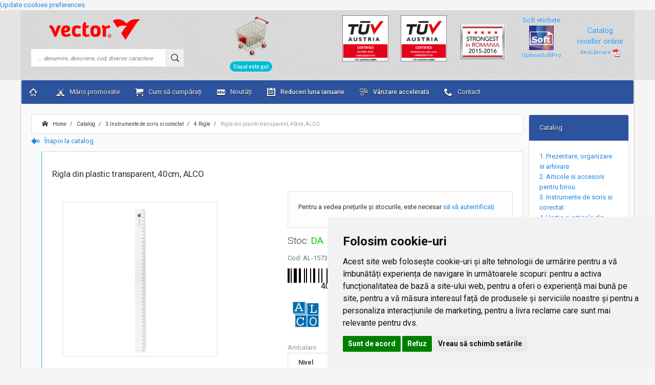

--- FILE ---
content_type: text/html; charset=UTF-8
request_url: https://vectorconect.ro/frontend/catalog/produs/1387
body_size: 12684
content:
<!DOCTYPE html>
<html lang="en">
<head>
	    	<meta charset="utf-8">
	<meta http-equiv="X-UA-Compatible" content="IE=edge">
	<meta name="viewport" content="width=device-width, initial-scale=1">
	<meta name="csrf-token" content="cCzZ5TWTjn6prbhokX80v86ushJgrK6kNJ6uHnCx">
		<title>VECTORCONECT.RO - Importator și distribuitor</title>
	
	<!-- Global stylesheets -->
	<link media="all" type="text/css" rel="stylesheet" href="//fonts.googleapis.com/css?family=Roboto:400,300,100,500,700,900">
	<link media="all" type="text/css" rel="stylesheet" href="//fonts.googleapis.com/css?family=Open+Sans">

	<link media="all" type="text/css" rel="stylesheet" href="https://vectorconect.ro/layouts/frontend/assets/css/icons/icomoon/styles.css">
	<link media="all" type="text/css" rel="stylesheet" href="https://vectorconect.ro/layouts/frontend/assets/css/bootstrap.css">
	<link media="all" type="text/css" rel="stylesheet" href="https://vectorconect.ro/layouts/frontend/assets/css/core.css">
	<link media="all" type="text/css" rel="stylesheet" href="https://vectorconect.ro/layouts/frontend/assets/css/components.css">
	<link media="all" type="text/css" rel="stylesheet" href="https://vectorconect.ro/layouts/frontend/assets/css/colors.css">
	<!-- /global stylesheets -->

	<!-- Core JS files -->
	<script src="https://vectorconect.ro/layouts/frontend/assets/js/plugins/loaders/pace.min.js"></script>
	<script src="https://vectorconect.ro/layouts/frontend/assets/js/core/libraries/jquery.min.js"></script>
	<script src="https://vectorconect.ro/layouts/frontend/assets/js/core/libraries/bootstrap.min.js"></script>
	<script src="https://vectorconect.ro/layouts/frontend/assets/js/plugins/loaders/blockui.min.js"></script>
	<script src="https://vectorconect.ro/layouts/frontend/assets/js/plugins/ui/nicescroll.min.js"></script>
	<script src="https://vectorconect.ro/layouts/frontend/assets/js/plugins/ui/drilldown.js"></script>
	<!-- /core JS files -->

	<!-- Theme JS files -->
    <script src="https://vectorconect.ro/layouts/frontend/assets/js/plugins/media/fancybox.min.js"></script>
	<script src="https://vectorconect.ro/layouts/frontend/assets/js/plugins/forms/styling/switchery.min.js"></script>
	<script src="https://vectorconect.ro/layouts/frontend/assets/js/plugins/forms/styling/uniform.min.js"></script>
	<script src="https://vectorconect.ro/layouts/frontend/assets/js/plugins/forms/selects/bootstrap_multiselect.js"></script>
	<script src="https://vectorconect.ro/layouts/frontend/assets/js/plugins/ui/moment/moment.min.js"></script>
	<script src="https://vectorconect.ro/layouts/frontend/assets/js/plugins/ui/moment/locales.min.js"></script>
	<script src="https://vectorconect.ro/layouts/frontend/assets/js/plugins/pickers/daterangepicker.js"></script>

	<script src="https://vectorconect.ro/layouts/frontend/assets/js/plugins/forms/inputs/typeahead/typeahead.bundle.min.js"></script>
	<script src="https://vectorconect.ro/layouts/frontend/assets/js/plugins/forms/inputs/typeahead/handlebars.min.js"></script>
	<script src="https://vectorconect.ro/layouts/frontend/assets/js/plugins/sliders/nouislider.min.js"></script>
	<!-- /theme JS files -->

	<script src="https://vectorconect.ro/layouts/frontend/assets/js/plugins/notifications/bootbox.min.js"></script>
	<script src="https://vectorconect.ro/layouts/frontend/assets/js/plugins/notifications/sweet_alert.min.js"></script>
    <script src="https://vectorconect.ro/layouts/frontend/assets/js/plugins/notifications/pnotify.min.js"></script>

	<script src="https://vectorconect.ro/js/idle-timer.min.js"></script>
	<script src="https://vectorconect.ro/js/jquery.mark.min.js"></script>
	<script src="https://vectorconect.ro/js/toastr.min.js"></script>
	<link media="all" type="text/css" rel="stylesheet" href="https://vectorconect.ro/css/toastr.min.css">
	<link media="all" type="text/css" rel="stylesheet" href="https://vectorconect.ro/css/frontend.css">
	<link media="all" type="text/css" rel="stylesheet" href="https://vectorconect.ro/css/tema_Default.css">

	<style type="text/css">
	.titlu_pagina {
	    font-size: 16px;
	}

	mark {
	    background: rgba(255, 255, 0, 0.25);
	    color: inherit;
	    padding: 2px 0;
	    border-bottom: 1px dotted #ed143d;
	}

	div.checkbox.hidden {
	    transition: height 2s ease-out;
	    opacity: 0; 
	    height: 0;
	    overflow: hidden;
	}
	div.checkbox {
	    opacity: 1;
	    height: auto;
	}

	div.media.produs h6.media-heading a {
	    font-family: 'Open Sans', sans-serif;
	}

	.twitter-typeahead {
	    display: inline !important;
	}

	.page-title {
		padding-bottom: 5px;
		padding-top: 10px;
	}

	.page-container {
		background: #fafafa;
		border-left: 1px solid #ccc;
		border-right: 1px solid #ccc;
	}


	.cos_sus {
	}

	.cos_sus .badge {
		box-shadow: 1px 2px 3px #22222255;
		text-shadow: none;
	}

	.page-header-content {
		background: url('/images/tiles/cream-paper.png');
	}



	.boxshadow {
		box-shadow: 1px 2px 3px #22222255;
	}

	.footer {
		bottom: 5px;
	}

	.catalog a.eticheta {
	    background: #ff0;
	    color: #000;
	    font-weight: 300;
	    padding: 1px 3px;
	    border: 1px solid #d6d6d6;
	    box-shadow: 1px 1px 1px #dadada;
	}

    .ItemCode {
        color: #B22222;
    }

    .lichidare {
        border: 1px dashed orange;
    }

    .vnzaccel {
        outline: 1px dashed limegreen;
    }

    .fullScreenAd {
        height: 100%;
        width: 100%;
        position: absolute;
        top: 0;
        left: 0;
        background: white;
        z-index: 9999;
    }

    a.disabled {
        cursor: not-allowed;
        opacity: 0.65;
        filter: alpha(opacity=65);
        -webkit-box-shadow: none;
        box-shadow: none;
    }

	</style>

	<script type="text/javascript">
		/*window.onunload = function(){};*/

        /*function fullScreen(theURL) {
            window.open(theURL, '', 'fullscreen=yes, scrollbars=auto');
        }

        function fullScreenAd(continut) {
            $("body").append('<div class="fullScreenAd">'+continut+'</div>');
        }*/

		/*$.fn.center = function () {
			this.css("position", "absolute");
			this.css("top", ($(window).height() - this.height()) / 2+$(window).scrollTop() + "px");
			this.css("left", ( $(window).width() - this.width() ) / 2+$(window).scrollLeft() + "px");
			return this;
		}*/

		moment.locale('ro');

		toastr.options.progressBar = true;
		toastr.options.positionClass = "toast-bottom-right";
		toastr.options.newestOnTop = true;

		var cu_termeni = "0";

		var catalogspecial_deschis = parseInt("");

		var prezentare_bts_vazuta = parseInt("1");

    	var cosul_are_speciale = parseInt('0');
    	var cosul_are_numaispeciale = parseInt('1');
    	var cosul_este_gol = parseInt('1');

    	var cosul_este_bts = parseInt('0');

    	var cos_cu_pachet_standard = parseInt('0');
    	var cos_cu_pachet_premium = parseInt('0');

    	var bts_nivel_nou_atins = parseInt('0');

		$.expr[":"].contine = $.expr.createPseudo(function(arg) {
		    return function( elem ) {
		        return $(elem).text().toUpperCase().indexOf(arg.toUpperCase()) >= 0;
		    };
		});

	    function block_page() {
	        $.blockUI({ 
	            message: '<i class="icon-spinner4 spinner"></i> Se încarcă. Vă rugăm să așteptați câteva secunde',
	            timeout: 60000,
	            overlayCSS: {
	                backgroundColor: '#1b2024',
	                opacity: 0.8,
	                zIndex: 1200,
	                cursor: 'wait'
	            },
	            css: {
	                border: 0,
	                color: '#fff',
	                padding: 0,
	                zIndex: 1201,
	                backgroundColor: 'transparent'
	            }
	        });
	    }

	</script>

	    <script src="https://vectorconect.ro/layouts/frontend/assets/js/plugins/media/fancybox.min.js"></script>
    <script async src="https://www.youtube.com/iframe_api"></script>

<style>
    .titlu_1 {
        font-size: 1.3em;
        margin-top: 10px;
        margin-bottom: 0;
    }
    .stoc-disponibil {
        color: #00CC00;
    }
    .stoc-indisponibil {
        color: #F44336;
    }
    td.stoc-disponibil, 
    td.stoc-indisponibil {
        font-size: 12px;
    }
    .container {
        width: 960px;
        margin: 0 auto;
        padding: 20px;
        padding-bottom: 40px;
        font-family: 'Calibri', 'CalibriRegular', Verdana, Arial, Helvetica, sans-serif;
    }
    .gallery {
    }
    .gallery .previews, .gallery .big, .gallery .desc {
        float: left;
        margin-right: 10px;
    }
    .gallery .desc, .gallery .big {
        width: auto;
        font-size: 12px;
    }
    .gallery .desc h2 {
        margin-top: 0;
    }
    .gallery .previews {
        max-width: 120px;
    }
    .gallery .previews a {
        display: block;
        margin-bottom: 10px;
        float: left;
        margin-right: 5px;
    }
    .gallery .big img {
        /*height: 600px;*/
        width: 300px;
        max-height: 600px;
    }
    .gallery .previews a, .gallery .big {
        border: 2px solid #eee;
    }
    .gallery .previews a:hover, .gallery .previews a.selected {
        border: 2px solid #777;
    }
    .gallery .big img:hover {
        cursor: pointer;
    }
    .clearfix:after {
        content: ".";
        visibility: hidden;
        display: block;
        height: 0;
        clear: both;
    }
</style>

</head>

<body class="layout-boxed " onunload="">

    <!-- Cookie Consent by TermsFeed https://www.TermsFeed.com -->
    <script type="text/javascript" src="https://www.termsfeed.com/public/cookie-consent/4.2.0/cookie-consent.js" charset="UTF-8"></script>
    <script type="text/javascript" charset="UTF-8">
	document.addEventListener('DOMContentLoaded', function () {
	    cookieconsent.run({"notice_banner_type":"simple","consent_type":"express","palette":"light","language":"ro","page_load_consent_levels":["strictly-necessary"],"notice_banner_reject_button_hide":false,"preferences_center_close_button_hide":false,"page_refresh_confirmation_buttons":false,"website_name":"vectorconect.ro","website_privacy_policy_url":"https://vectorconect.ro/frontend/cookie-policy"});
	});
    </script>

    <noscript>Free cookie consent management tool by <a href="https://www.termsfeed.com/">TermsFeed</a></noscript>
    <!-- End Cookie Consent by TermsFeed https://www.TermsFeed.com -->
    <a href="#" id="open_preferences_center">Update cookies preferences</a>

	

	


    <!-- Page header -->
    <div class="page-header">
        <div class="page-header-content">
        
        <div class="page-title">
                <div class="row">
                    <div class="col-md-3">
                        <div class="row">
                            <div class="col-md-12">
                                <a href="/" class="display-block"><img src="/images/logo_vector_new_rgb_transparent_mai2023.png" title="Vector International" border="0" width="250"></a>
                                                            </div>
                        </div>
                        <div class="row mt-10">
                            <div class="col-md-11">
                            	<script type="text/javascript">
									function isEmptyOrSpaces(str) {
										return str === null || str.match(/^ *$/) !== null;
									}
                            		$(function() {
                                        setTimeout(function(){
                                            $('#open_preferences_center').fadeOut();
                                        }, 3000);
                            			$('form#form_cauta_produse').on('keyup', 'input#cu_termeni', function(ev) {
	                            			var i = $(this).val();
                            				if(i.length < 3 || isEmptyOrSpaces(i) || $.trim(i) === '') {
												$('form#form_cauta_produse').find('button[type="submit"]').addClass('disabled').prop('disabled', true);
                            				}
                            				else {
												$('form#form_cauta_produse').find('button[type="submit"]').removeClass('disabled').prop('disabled', false);
                            				};
                            			});
                            			$('form#form_cauta_produse').on('submit', function(ev) {
                            				var i = $(this).find('input#cu_termeni').val();
                            				if(i.length < 3 || isEmptyOrSpaces(i) || $.trim(i) === '') {
                            					return false;
                            				}
                            				return true;
                            			});


									    var sugestiiProduse = new Bloodhound({
									        datumTokenizer: Bloodhound.tokenizers.obj.whitespace('cuvant'),
									        queryTokenizer: Bloodhound.tokenizers.whitespace,
									        prefetch: {
										        url: '/frontend/sugestii-cautare-statice',
                                                cache: true,
                                                ttl: 3600000,
                                                cacheKey: 'WgGuCHIfUbTpfQjkNqDv',
										        filter: function (sugestii) {
										            return $.map(sugestii.rezultate, function (sugestie) {
										                return {
										                    cuvant: sugestie.cuvant,
										                    denumire: sugestie.denumire,
										                    descriere: sugestie.descriere,
										                    poza: sugestie.poza,
										                    scorul: sugestie.scorul
										                };
										            });
										        }
									        },
										    sorter : function(itemA, itemB) {
										        /*console.log(itemA);*/
										        if (itemA.count < itemB.count) {
										            return -1;
										        } else if (itemA.count > itemB.count) {
										            return 1;
										        } else
										            return 0;
										    },
									        /*remote: {
										        url: '/frontend/sugestii-cautare-dinamice/%QUERY',
										        filter: function (sugestii) {
										            return $.map(sugestii.rezultate, function (sugestie) {
										                return {
										                    cuvant: sugestie.cuvant,
										                    denumire: sugestie.denumire,
										                    descriere: sugestie.descriere,
										                    poza: sugestie.poza,
										                    scorul: sugestie.scorul
										                };
										            });
										        }
									        },*/
									        limit: 20
									    });

										/*sugestiiProduse.clearPrefetchCache();*/
									    sugestiiProduse.initialize();

									    $('input#cu_termeni').typeahead({
							                    hint: false,
							                    highlight: true,
							                    minLength: 3,
							                }, {
									        name: 'sugestii-vector',
									        displayKey: 'cuvant',
							                order: "asc",
							                loadingAnimation: true,
									        source: sugestiiProduse.ttAdapter(),
							                templates: {
										        suggestion: Handlebars.compile("<p class='text-light'><span class='text-size-mini'>{{cuvant}}</span></p>"),
                                                empty: [
                                                    "<div class='noitems ml-5'><span class='text-light text-primary text-size-mini pl-5'>",
                                                    "Nu am găsit produse",
                                                    "</span></div>"
                                                ].join('\n'),
										        footer: Handlebars.compile("<span class='text-light text-slate text-size-mini pl-5 pr-5 pull-right'>Ați căutat <strong>'{{query}}'</strong></span>")
										    }
									    });

										$('input#cu_termeni').on('typeahead:selected', function(event, selection) {
										  	$(this).closest("form").submit();
										});

                            		});
                            	</script>
                                <form method="POST" action="https://vectorconect.ro/frontend/cauta-produse" accept-charset="UTF-8" class="form-horizontal" id="form_cauta_produse"><input name="_token" type="hidden" value="cCzZ5TWTjn6prbhokX80v86ushJgrK6kNJ6uHnCx">
                                <div class="form-group">
                                    <div class="col-lg-12">
                                        <div class="input-group" style="width: 120%;">
                                            <input name="cu_termeni" type="text" id="cu_termeni" maxlength="250" class="form-control text-semibold text-primary" autocomplete="off" placeholder="... denumire, descriere, cod, diverse caractere" value="" title="Scrieti cuvinte de cel putin 3 caractere, indiferent de ordinea acestora" style="display: inline">
                                            <span class="input-group-btn">
                                                <button class="btn btn-default btn-icon disabled" type="submit" disabled="disabled"><i class="icon-search4"></i></button>
                                            </span>
                                        </div>
                                    </div>
                                </div>
                                </form>
                            </div>
                        </div>
                    </div>
                    <div class="col-md-2 text-right">
                        <a href="https://vectorconect.ro/frontend/cos" class="cos_sus display-block">
                            <img style="height:80px;" src="/images/empty_shopping_cart_128x128.png" class="image mb-10" border="0" title="Cosul tau de cumparaturi">
                        </a>
                                                        <p class="badge badge-info">Coșul este gol</p>
                                                                                                    </div>

                    
                                        <div class="col-md-7">
                        <div style="width: 100%;overflow-y: visible;">
                            <div class="row">
                                <div class="col-md-2 text-center">
                                </div>
                                <div class="col-md-2 text-center">
                                    <a href="/certificate/Certificat_ISO_9001_perioada_2025-2028_VECTOR_INTERNATIONAL.pdf" target="_blank" title="Certificat_ISO_9001_perioada_2025-2028_VECTOR_INTERNATIONAL.pdf"><img src="/certificate/TUV_qrLogo_ISO_9001.png" border="0/" style="max-width:95%"></a>
                                </div>
                                <div class="col-md-2 text-center">
                                    <a href="/certificate/Certificat_ISO_45001_perioada_2025-2028_VECTOR_INTERNATIONAL.pdf" target="_blank" title="Certificat_ISO_45001_perioada_2025-2028_VECTOR_INTERNATIONAL"><img src="/certificate/TUV_qrLogo_ISO_45001.png" border="0/" style="max-width:95%"></a>
                                </div>
                                <div class="col-md-2 text-center">
                                    <a href="https://vectorconect.ro/frontend/descarca/certificare_strongest.pdf/pdf" target="_blank" title="Certificare Strongest in Romania 2015-2016"><img src="/images/strongest_romania2.jpg" border="0/" style="max-width:95%" class="mt-15"></a>
                                </div>
                                <div class="col-md-2 text-center">
                                    <a href="https://vectorconect.ro/frontend/descarca/OptimaSoftPro_CD_Neutral.zip/zip" class="display-block" target="_blank" title="Soft etichete OptimaSoftPro">
                                        <span>Soft etichete</span>
                                        <br>
                                        <img src="/images/optima_soft.png" class="" border="0">
                                        <br>
                                        <span class="text-size-mini">OptimaSoftPro</span>
                                    </a>
                                </div>
                                <div class="col-md-2 text-center">
                                    <br>
                                    <a href="https://vectorconect.ro/frontend/catalog-online-2018" class="text-size-small" target="_blank" title="Catalog reseller 2018" style="font-size: 1.1em">
                                        <span>Catalog reseller online</span>
                                    <br>
                                    <a href="https://vectorconect.ro/frontend/descarca/catalog_reseller_2018.pdf/pdf" class="text-size-mini" target="_blank" title="Descarcă Catalogul reseller 2018 (fișier PDF)">descărcare <img alt="pdf icon" src="/images/pdf.gif"></a>
                                    </a>
                                </div>

                                
                                
                                                            </div>
                        </div>
                    </div>
                    
                    
                    
                </div>
            </div>



        </div>
    </div>
    <!-- /page header -->


    <!-- Page container -->
    <div class="page-container">

        <!-- Page content -->
        <div class="page-content">


            <!-- Main content -->
            <div class="content-wrapper">

                <div class="navbar navbar-default navbar-component navbar-tip2" style="margin-left: -20px; margin-right: -20px;">
                    <ul class="nav navbar-nav no-border visible-xs-block">
                        <li><a class="text-center collapsed" data-toggle="collapse" data-target="#navbar-content"><i class="icon-circle-down2"></i></a></li>
                    </ul>

                    <div class="navbar-collapse collapse" id="navbar-content">
                        <ul class="nav navbar-nav" style="margin-left: 0;">
                            <li><a href="https://vectorconect.ro/frontend/index"><i class="icon-home8 position-left"></i></a></li>
                            <li><a href="https://vectorconect.ro/frontend/marci-promovate"><i class="icon-spotlight2 position-left"></i> Mărci promovate</a></li>
                            <li><a href="https://vectorconect.ro/frontend/cum-sa-cumperi"><i class="icon-cart position-left"></i> Cum să cumpărați</a></li>
			                                <li><a href="https://vectorconect.ro/frontend/noutati"><i class="icon-new position-left"></i> Noutăți</a></li>
                                                    	                            <li><a href="https://vectorconect.ro/frontend/arata-produse-cu-tagul/RSNPL"><i class="icon-calendar22 position-left"></i> <span class="text-size-small text-semibold">Reduceri luna ianuarie</span></a></li>
                            <li><a href="https://vectorconect.ro/frontend/arata-produse-cu-tagul/VnzAcc"><i class="icon-weather-windy position-left"></i> <span class="text-size-small text-semibold">Vânzare accelerată</span></a></li>
                                                        <li><a href="https://vectorconect.ro/frontend/contact"><i class="icon-phone2 position-left"></i> Contact</a></li>
                                                    </ul>

                                            </div>
                </div>

				
				
                <div class="row">

                    <div class="col-md-10">

                        <div class="row mb-5">
                            <div class="col-md-12">

                                <div class="breadcrumb-line breadcrumb-line-component"><a class="breadcrumb-elements-toggle"><i class="icon-menu-open"></i></a>
                                    <ul class="breadcrumb">
                                        <li><a href="/frontend/"><i class="icon-home2 position-left"></i> Home</a></li>
                                        <li><a href="/frontend/catalog"> Catalog</a></li>
                                                                                <li><a href="/frontend/catalog/capitol/4"> 3.Instrumente de scris si corectat</a></li>
                                                                                                                        <li><a href="/frontend/catalog/subcapitol/32"> 4.Rigle</a></li>
                                                                                <li class="active"> Rigla din plastic transparent, 40cm, ALCO</li>
                                    </ul>

                                                                    </div>

                            </div>
                        </div>

                        <div class="row">
                            <div class="col-md-12">
                                                                <p><a href="/frontend/catalog/subcapitol/32"><i class="icon-arrow-left16 position-left"></i> Înapoi la catalog</a></p>
                                
                                <!-- panel -->
                                <div class="panel panel-flat border-left-info ml-20 ">
                                    <div class="panel-heading">
                                        <h1 class="titlu_1">Rigla din plastic transparent, 40cm, ALCO</h1>
                                    </div>
                                    <div class="panel-body">
                                                                                                                                                                <div class="row">
                                            <div class="col-md-6">
                                                <div class="container clearfix">
                                                    <div class="gallery">
                                                        <div class="previews"> 
                                                                                                                                                                                </div>
                                                        <div class="big"> 
                                                            <!-- first image is viewable to start --> 
                                                            <img class="medie" src="/produse/images/mediumpict/AL-1573_rigla_plastic40.jpg?2026012907" data-originala="/produse/images/largepict/AL-1573_rigla_plastic40.jpg?2026012907" data-order="0" /> 
                                                        </div>
                                                    </div>
                                                </div>
                                            </div>
                                            <div class="col-md-6">
                                                                                                <div class="well">
                                                    <p>Pentru a vedea prețurile și stocurile, este necesar <a href="https://vectorconect.ro/login">să vă autentificați</a></p>
                                                </div>
                                                
                                                                                                                                                <h4><span class="text-light">Stoc:</span> <span class="stoc-disponibil">DA</span></h4>
                                                                                                                                                <div class="row mt-5">
                                                    <div class="col-md-6">
                                                        <p class="text-slate">Cod: AL-1573</p>
                                                                                                        <p class=""><span><?xml version="1.0" standalone="no"?>
<!DOCTYPE svg PUBLIC "-//W3C//DTD SVG 1.1//EN" "http://www.w3.org/Graphics/SVG/1.1/DTD/svg11.dtd">
<svg width="246" height="40" version="1.1" xmlns="http://www.w3.org/2000/svg">
	<g id="bars" fill="black" stroke="none">
		<rect x="0" y="0" width="4" height="28" />
		<rect x="6" y="0" width="2" height="28" />
		<rect x="12" y="0" width="6" height="28" />
		<rect x="22" y="0" width="4" height="28" />
		<rect x="32" y="0" width="2" height="28" />
		<rect x="36" y="0" width="2" height="28" />
		<rect x="44" y="0" width="2" height="28" />
		<rect x="50" y="0" width="4" height="28" />
		<rect x="60" y="0" width="2" height="28" />
		<rect x="66" y="0" width="2" height="28" />
		<rect x="76" y="0" width="4" height="28" />
		<rect x="82" y="0" width="2" height="28" />
		<rect x="88" y="0" width="4" height="28" />
		<rect x="98" y="0" width="2" height="28" />
		<rect x="102" y="0" width="6" height="28" />
		<rect x="110" y="0" width="2" height="28" />
		<rect x="114" y="0" width="6" height="28" />
		<rect x="124" y="0" width="4" height="28" />
		<rect x="132" y="0" width="2" height="28" />
		<rect x="142" y="0" width="4" height="28" />
		<rect x="148" y="0" width="2" height="28" />
		<rect x="154" y="0" width="2" height="28" />
		<rect x="158" y="0" width="8" height="28" />
		<rect x="168" y="0" width="6" height="28" />
		<rect x="176" y="0" width="4" height="28" />
		<rect x="184" y="0" width="6" height="28" />
		<rect x="194" y="0" width="2" height="28" />
		<rect x="198" y="0" width="2" height="28" />
		<rect x="204" y="0" width="2" height="28" />
		<rect x="208" y="0" width="8" height="28" />
		<rect x="220" y="0" width="4" height="28" />
		<rect x="230" y="0" width="6" height="28" />
		<rect x="238" y="0" width="2" height="28" />
		<rect x="242" y="0" width="4" height="28" />
		<rect x="246" y="0" width="0" height="28" />
		<rect x="246" y="0" width="0" height="28" />
	<text x="123" text-anchor="middle"  y="40" id="code" fill="black" font-size ="16px" >4007735015732</text>
	</g>
</svg>
</span></p>
                                                                                                    </div>
                                                    <div class="col-md-6">
                                                        <p class="text-semibold text-muted text-right">Pagina catalog Vector: 153</p>
                                                    </div>
                                                </div>
                                                <div class="row mt-5">
                                                    <div class="col-md-6">
                                                                                                                <img src="/marci/images/sigla_alco.jpg" alt="" style="max-height: 150px; max-width: 100%;" class="m-10">
                                                                                                                                                                                                                                <table class="table table-condensed table-framed table-xs mt-20" title="Actualizat la 2026-01-28 19:27:08">
                                                            <caption>Ambalare</caption>
                                                            <thead>
                                                                <tr>
                                                                    <th>Nivel</th>
                                                                    <th>Cantitate</th>
                                                                    <th>UM</th>
                                                                </tr>
                                                            </thead>
                                                            <tbody>
                                                                                                                                <tr style="background-color: #00FF40DD;">
                                                                    <td>1</td>
                                                                    <td>10</td>
                                                                    <td>cutie</td>
                                                                </tr>
                                                                                                                                                                                                <tr style="background-color: #ADFF2FDD;">
                                                                    <td>2</td>
                                                                    <td>500</td>
                                                                    <td>BAX</td>
                                                                </tr>
                                                                                                                                                                                            </tbody>
                                                        </table>
                                                                                                            </div>
                                                    <div class="col-md-6">
                                                                                                                <p class="text-right"><a href="#" onclick="alert('Nu sunteți autentificat'); return false;"><img src="/images/cos_cumpara.gif" alt=""></a></p>
                                                                                                                <p class="text-right"><a class="text-muted m-20" onclick="alert('Nu sunteți autentificat'); return false;"><i class="icon-star-empty3 position-left"></i> wishlist</a></p>
                                                                                                            </div>
                                                </div>
                                                                                            </div>
                                        </div>
                                        <div class="row">
                                            <div class="col-md-12">
                                                <p class="text-semibold text-muted">Descriere</p>
                                                <ul class="list-square text-semibold border-right border-right-grey-300">
                                                                                                        <li> Pentru lucrari normale si desen tehnic. </li>
                                                                                                        <li> Fabricate din plastic transparent cu inscriptionare neagra. </li>
                                                                                                        <li> Lungime: 40 cm.</li>
                                                                                                    </ul>
                                                                                            </div>
                                        </div>
                                        <p class="text-violet text-semibold">TokenProductKeywords: rigle</p>
										<div class="row">
											<div class="col-md-2"></div>
											<div class="col-md-8">
																							</div>
                                            <div class="col-md-2"></div>
										</div>
                                    </div>
                                    <div class="panel-footer p-10">
                                                                                                                        <p>Produse similare:</p>
                                        <table class="table table-condensed text-size-mini">
                                            <thead>
                                                <tr>
                                                    <td></td>
                                                    <td>Cod produs</td>
                                                    <td>Denumire</td>
                                                                                                        <td>Stoc</td>
                                                </tr>
                                            </thead>
                                            <tbody>
                                                                                                <tr>
                                                    <td class="no-padding" style="width: 70px; position: relative;">
                                                                                                                                                                                                                            </td>
                                                    <td><a href="/frontend/catalog/produs/1385">AL-1571</a></td>
                                                    <td>Rigla din plastic transparent, 20cm, ALCO</td>

                                                    
                                                                                                                                                            <td class="stoc-disponibil">DA</td>
                                                                                                                                                        </tr>
                                                                                                <tr>
                                                    <td class="no-padding" style="width: 70px; position: relative;">
                                                                                                                                                                                                                            </td>
                                                    <td><a href="/frontend/catalog/produs/1386">AL-1572</a></td>
                                                    <td>Rigla din plastic transparent, 30cm, ALCO</td>

                                                    
                                                                                                                                                            <td class="stoc-disponibil">DA</td>
                                                                                                                                                        </tr>
                                                                                                <tr>
                                                    <td class="no-padding" style="width: 70px; position: relative;">
                                                                                                                                                                                                                            </td>
                                                    <td><a href="/frontend/catalog/produs/1388">AL-1574</a></td>
                                                    <td>Rigla din plastic transparent, 50cm, ALCO</td>

                                                    
                                                                                                                                                            <td class="stoc-indisponibil">NU</td>
                                                                                                                                                        </tr>
                                                                                            </tbody>
                                        </table>
                                                                            </div>

                                </div>
                                <!-- /panel -->

                            </div>
                        </div>

                        <!-- Bottom -->
                        <div class="row bg-slate-300 m-5 mt-20">
                            <div class="col-md-3 text-center">
                                <a class="text-white" href="http://www.anpc.gov.ro/" target="blank">ANPC</a>
                            </div>
                            <div class="col-md-3 text-center">
                                <a class="text-white" href="https://vectorconect.ro/frontend/terms-and-conditions">Termeni si conditii</a>
                            </div>
                            <div class="col-md-3 text-center">
                                <a class="text-white" href="https://vectorconect.ro/frontend/cookie-policy">Politica de cookies</a>
                            </div>
                            <div class="col-md-3 text-center">
                                <a class="text-white" href="https://vectorconect.ro/frontend/privacy-policy">Politici de confidentialitate</a>
                            </div>
                        </div>                        <!-- /Bottom -->

                    </div>

                    <div class="col-md-2">
                    <!-- sidebar_right_2 -->
                        <div class="row sidebar_right_2">

                            
                            
                            
                            <div class="panel panel-default panel-tip2">
                                                                <div class="panel-heading">Catalog</div>
                                                                <div class="panel-body">
                                    <ul class="list-unstyled">
                                                                                <li><a href="https://vectorconect.ro/frontend/catalog/capitol/2">1. Prezentare, organizare si arhivare</a></li>
                                                                                <li><a href="https://vectorconect.ro/frontend/catalog/capitol/3">2. Articole si accesorii pentru birou</a></li>
                                                                                <li><a href="https://vectorconect.ro/frontend/catalog/capitol/4">3. Instrumente de scris si corectat</a></li>
                                                                                <li><a href="https://vectorconect.ro/frontend/catalog/capitol/5">4. Hartie si articole din hartie</a></li>
                                                                                <li><a href="https://vectorconect.ro/frontend/catalog/capitol/6">5. Birotica si accesorii pentru computer</a></li>
                                                                                <li><a href="https://vectorconect.ro/frontend/catalog/capitol/7">6. Consumabile pentru imprimante</a></li>
                                                                                <li><a href="https://vectorconect.ro/frontend/catalog/capitol/8">7. Tehnica de birou si accesorii</a></li>
                                                                                <li><a href="https://vectorconect.ro/frontend/catalog/capitol/9">8. Sisteme de afisare si prezentare</a></li>
                                                                                <li><a href="https://vectorconect.ro/frontend/catalog/capitol/10">9. Mobilier si accesorii pentru birou</a></li>
                                                                                <li><a href="https://vectorconect.ro/frontend/catalog/capitol/11">10. Administrativ</a></li>
                                                                                <li><a href="https://vectorconect.ro/frontend/catalog/capitol/12">11. Echipamente protectia muncii</a></li>
                                                                                <li><a href="https://vectorconect.ro/frontend/catalog/capitol/13">12. Protocol</a></li>
                                                                                <li><a href="https://vectorconect.ro/frontend/catalog/capitol/14">13. Curatenie si igiena</a></li>
                                                                                <li><a href="https://vectorconect.ro/frontend/catalog/capitol/15">14. Articole creative pentru copii</a></li>
                                                                                <li><a href="https://vectorconect.ro/frontend/catalog/capitol/16">15. Articole pentru scoala</a></li>
                                                                                <li><a href="https://vectorconect.ro/frontend/catalog/capitol/17">16. Tipizate</a></li>
                                                                            </ul>
                                </div>
                                <div class="panel-footer hidden">
                                </div>
                            </div>
                        </div>




                        <!-- \sidebar_right_2 -->
                    </div>

                </div>

                
                
                <script type="text/javascript">

                function setTwoNumberDecimal(event) {
                    this.value = parseFloat(this.value).toFixed(2);
                }

                $(function() {

                    toastr.options.timeOut = 1000;
                    toastr.options.positionClass = 'toast-bottom-right';


                    $('div.panel').on('click', '.adauga_la_wishlist', function(ev){
                        linkul = $(this);
                        url = "https://vectorconect.ro/frontend/wishlist/adauga-produs";
                        produs_id = linkul.data('produs_id');

                        var jqxhr = $.post(url, { produs_id: produs_id, _token: "cCzZ5TWTjn6prbhokX80v86ushJgrK6kNJ6uHnCx" })
                            .done(function(raspuns) {
                                toastr.success( raspuns.mesaj );
                                linkul.find('i').addClass('icon-star-full2 text-orange-300').removeClass('icon-star-empty3');
                                linkul.addClass('elimina_din_wishlist').removeClass('adauga_la_wishlist').find('span').text('Elimină din wishlist');
                            })
                            .fail(function(raspuns) {
                                toastr.error( "error" );
                            });
                        return true;
                    });

                    $('div.panel').on('click', '.elimina_din_wishlist', function(ev){
                        linkul = $(this);
                        url = "https://vectorconect.ro/frontend/wishlist/elimina-produs";
                        produs_id = linkul.data('produs_id');

                        var jqxhr = $.post(url, { produs_id: produs_id, _token: "cCzZ5TWTjn6prbhokX80v86ushJgrK6kNJ6uHnCx" })
                            .done(function(raspuns) {
                                toastr.success( raspuns.mesaj);
                                linkul.find('i').addClass('icon-star-empty3').removeClass('icon-star-full2 text-orange-300');
                                linkul.addClass('adauga_la_wishlist').removeClass('elimina_din_wishlist').find('span').text('Adaugă la wishlist');
                            })
                            .fail(function(raspuns) {
                                toastr.error( "error" );
                            });
                        return true;
                    });

                    /*$('.previews').on('mouseover click', 'a', function(ev){
                        var largeImage = $(this).attr('data-big');
                        var originalImage = $(this).data('originala');
                        var order = $(this).data('originala');
                        $('.selected').removeClass();
                        $(this).addClass('selected');
                        $('.big img').hide();
                        $('.big img').attr('src', largeImage);
                        $('.big img').data('originala', originalImage);
                        $('.big img').data('order', order);
                        $('.big img').fadeIn();
                        ev.preventDefault();
                    });*/

                    $('.gallery').on('click', 'a, img.medie', function(ev){
                        var linkuri = $('.previews a');
                        if($(this).data('order') > 0) {
                            var start = $(this).data('order');
                        }
                        else{
                            var start = 0;
                        }
                        console.log("start="+start);

                        if(linkuri.length > 0 && start > 0) {
                            var setpoze = [];
                            var i = 1;
                            linkuri.each(function(){
                                var order = $(this).data('order');
                                console.log("order="+order);
                                var poza = {
                                    href: $(this).data('originala'),
                                    title : 'Imaginea ' + i + ' din ' + linkuri.length
                                };
                                setpoze.push(poza);
                                i++;
                            });
                            console.log(setpoze);
                            $.fancybox.open(setpoze, {
                                index: start-1,
                                type: 'image'    
                            });
                        }
                        else {
                            var modalImage = $(this).data('originala');
                            /*console.log(modalImage);*/
                            $.fancybox.open([{href: modalImage, title: ''}]);
                        }
                        ev.preventDefault();
                    });

                });
                </script>

<!-- comentariu HTML frontend/catalog/produs/1387 -->


            </div>
            <!-- /main content -->

        </div>
        <!-- /page content -->

    </div>
    <!-- /page container -->



    <!-- Footer -->
    <!-- Footer -->
                <div class="footer">
                    <div class="row text-center">
                        <div class="col-md-4 bg-indigo">©2017-2025 VECTOR INTERNATIONAL</div>
                        <div class="col-md-4 bg-indigo">Interactive B2B Professional</div>
                        <div class="col-md-4 bg-indigo">Sistemul de Management al calitatii certificat EN ISO 9001 si 45001:2008-2028</div>
                        </div>
                    </div>
                </div>
                <!-- \Footer -->
    <!-- /Footer -->


    
    <form method="POST" action="https://vectorconect.ro/iesire" accept-charset="UTF-8" id="iesire"><input name="_token" type="hidden" value="cCzZ5TWTjn6prbhokX80v86ushJgrK6kNJ6uHnCx">
    </form>



	
	<script type="text/javascript">



const hours = new Date().getHours();
const isDayTime = hours > 6 && hours < 21;
const je = ('1'.length === 0);

		$(function() {


			$('a.iesire').click(function(ev){
				$('form#iesire').submit();
			});


			$('form#form_cauta_produse').on('submit', '.btn', function() {
			    $(this).attr('disabled', 'disabled').prop('disabled', true);
			});

			if(je && false) {
				if(isDayTime) {
					$(document).idleTimer(10800*1000);
				}
				else {
					$(document).idleTimer(3600*1000);
				}
				/*$(document).on("active.idleTimer", function(event, elem, obj, triggerevent){
					console.log('activ!');
				});*/
				$(document).on("idle.idleTimer", function(event, elem, obj){
					$('form#iesire').submit();
				});
			}

		    $("ul.pagination").addClass('pagination-xs');

		    $(".styled, .multiselect-container input").uniform({
		        radioClass: 'choice'
		    });
		    $(".control-primary").uniform({
		        radioClass: 'choice',
		        wrapperClass: 'border-primary-600 text-primary-800'
		    });
		    $(".control-danger").uniform({
		        radioClass: 'choice',
		        wrapperClass: 'border-danger-600 text-danger-800'
		    });
		    $(".control-success").uniform({
		        radioClass: 'choice',
		        wrapperClass: 'border-success-600 text-success-800'
		    });
		    $(".control-warning").uniform({
		        radioClass: 'choice',
		        wrapperClass: 'border-warning-600 text-warning-800'
		    });
		    $(".control-info").uniform({
		        radioClass: 'choice',
		        wrapperClass: 'border-info-600 text-info-800'
		    });
		    $(".control-indigo").uniform({
		        radioClass: 'choice',
		        wrapperClass: 'border-indigo-600 text-indigo-800'
		    });
		    $(".control-violet").uniform({
		        radioClass: 'choice',
		        wrapperClass: 'border-violet-600 text-violet-800'
		    });

		    $('.block-page').on('click', function() {
		    	block_page();
		    });

			$('.panel_filtre').find('.loading').hide();
			$('.panel_filtre').find('.loaded').show();

		    $('.filtru_lateral').on('change', 'input', function(event){
		    	var nume = $(this).attr('name');
		    	var bifat = $(this).is(':checked');
				if(bifat) {
					/*console.log(nume + ' este bifat = ' + $(this).val() );*/
			    	var celelalte = $(this).closest('div.checkbox').siblings().find("input");
			    	/*celelalte.prop('checked', false);*/
			    	celelalte.removeAttr('checked');
			    	celelalte.parent().removeClass('checked');
			    	/*$(this).prop('checked', true);*/
			    	$(this).attr('checked', 'checked');
			    	$(this).parent().addClass('.checked');
				}
		    	$(this).parents('form').submit();
		    });

		    $('.filtru_lateral').each(function(i, obj) {
		    	var filtrul = $(this);
		    	filtrul.find('div.checkbox.text-success').each(function(i, obj) {
		    		$(this).insertAfter($(this).closest('.filtru_continut').find('label:first'));
		    	});
		    	var cate = filtrul.find('div.checkbox').length;
		    	if(cate > 1) {
				    filtrul.find('div.checkbox:gt(0)').addClass('hidden');
				    filtrul.find('.filtru_continut').after('<div class="filtru_extinde"><p><a class="text-semibold text-size-mini p-5" href="#">vezi mai multe <i class="icon-arrow-down5 position-right"></i></a></p></div>');
		    	}
		    });

		    $('.filtru_lateral').on('click', '.filtru_extinde a', function(event) {
		    	var filtrul = $(this).closest('.filtru_lateral');
		        filtrul.find('div.checkbox').removeClass('hidden');
			    filtrul.find('.filtru_continut').after('<div class="filtru_restrange"><p><a class="text-semibold text-size-mini p-5" href="#"><i class="icon-arrow-up5 position-left"></i> vezi mai putine</a></p></div>');
		        filtrul.find('.filtru_extinde').remove();
		        /*console.log('filtru_extinde');*/
		        return false;
		    });

		    $('.filtru_lateral').on('click', '.filtru_restrange a', function(event) {
		    	var filtrul = $(this).closest('.filtru_lateral');
		    	var cate = filtrul.find('div.checkbox').length;
		    	if(cate > 1) {
				    filtrul.find('div.checkbox:gt(0)').addClass('hidden');
				    filtrul.find('.filtru_continut').after('<div class="filtru_extinde"><p><a class="text-semibold text-size-mini p-5" href="#">vezi mai multe <i class="icon-arrow-down5 position-right"></i></a></p></div>');
			        filtrul.find('.filtru_restrange').remove();
		    	}
		        /*console.log('filtru_restrange');*/
		        return false;
		    });

		    $('.bloc_autentificare').on('mouseover', '.login-form', function(event) {
		    	if(!$('#asimov').length) {
	            	$(this).append($('<input/>').attr('type', 'hidden').attr('name', 'asimov').attr('id', 'asimov'));
		    	}
		    	else {
	            	v = Math.floor(Math.random() * (1000 + 1)) + 9000;
	                $('#asimov').val(v);
		    	}
		    });






		    $('img.pozaprodus').each(function(index, element){
		        $(this).attr("src", $(this).data("sursalazy"));
		    });

		});
	</script>







</body>
</html>


--- FILE ---
content_type: text/css
request_url: https://vectorconect.ro/layouts/frontend/assets/css/core.css
body_size: 142816
content:
/* ------------------------------------------------------------------------------
 *
 *  # Components
 *
 *  Common less file with imports of plugins and pages
 *
 *  Version: 1.0
 *  Latest update: Feb 5, 2016
 *
 * ---------------------------------------------------------------------------- */
/* ------------------------------------------------------------------------------
 *
 *  # Glyphicons for Bootstrap
 *
 *  Glyphicons icon font path and style overrides
 *
 *  Version: 1.0
 *  Latest update: May 25, 2015
 *
 * ---------------------------------------------------------------------------- */
@font-face {
  font-family: 'Glyphicons Halflings';
  src: url('../css/icons/glyphicons/glyphicons-halflings-regular.eot');
  src: url('../css/icons/glyphicons/glyphicons-halflings-regular.eot?#iefix') format('embedded-opentype'), url('../css/icons/glyphicons/glyphicons-halflings-regular.woff2') format('woff2'), url('../css/icons/glyphicons/glyphicons-halflings-regular.woff') format('woff'), url('../css/icons/glyphicons/glyphicons-halflings-regular.ttf') format('truetype'), url('../css/icons/glyphicons/glyphicons-halflings-regular.svg#glyphicons_halflingsregular') format('svg');
}
.glyphicon {
  font-size: 16px;
  vertical-align: middle;
  top: -1px;
}
/* ------------------------------------------------------------------------------
*
*  # Scaffolding
*
*  Overrides for bootstrap scaffolding
*
*  Version: 1.3
*  Latest update: Mar 10, 2016
*
* ---------------------------------------------------------------------------- */
html {
  height: 100%;
}
body {
  position: relative;
  min-height: 100%;
}
a {
  cursor: pointer;
}
a:focus {
  outline: 0;
}
figure {
  position: relative;
}
figcaption {
  position: absolute;
  bottom: 0;
  opacity: 0;
  visibility: hidden;
  width: 100%;
  color: #fff;
  padding: 10px 15px;
  z-index: 2;
  background-color: rgba(0, 0, 0, 0.7);
  -webkit-transition: all ease-in-out 0.2s;
  -o-transition: all ease-in-out 0.2s;
  transition: all ease-in-out 0.2s;
}
figure:hover figcaption {
  opacity: 1;
  visibility: visible;
}
.img-rounded {
  border-radius: 3px;
}
.hr-condensed {
  margin-top: 10px;
  margin-bottom: 10px;
}
/* ------------------------------------------------------------------------------
*
*  # Main typography
*
*  Main typography overrides, including custom content
*
*  Version: 1.2
*  Latest update: Nov 25, 2015
*
* ---------------------------------------------------------------------------- */
h1,
h2,
h3,
h4,
h5,
h6,
.h1,
.h2,
.h3,
.h4,
.h5,
.h6 {
  letter-spacing: -0.015em;
}
h1 > .label,
h2 > .label,
h3 > .label,
h4 > .label,
h5 > .label,
h6 > .label,
.h1 > .label,
.h2 > .label,
.h3 > .label,
.h4 > .label,
.h5 > .label,
.h6 > .label,
h1 > .badge,
h2 > .badge,
h3 > .badge,
h4 > .badge,
h5 > .badge,
h6 > .badge,
.h1 > .badge,
.h2 > .badge,
.h3 > .badge,
.h4 > .badge,
.h5 > .badge,
.h6 > .badge {
  vertical-align: middle;
  margin-top: -2px;
}
h1 > .label.pull-right,
h2 > .label.pull-right,
h3 > .label.pull-right,
h4 > .label.pull-right,
h5 > .label.pull-right,
h6 > .label.pull-right,
.h1 > .label.pull-right,
.h2 > .label.pull-right,
.h3 > .label.pull-right,
.h4 > .label.pull-right,
.h5 > .label.pull-right,
.h6 > .label.pull-right,
h1 > .badge.pull-right,
h2 > .badge.pull-right,
h3 > .badge.pull-right,
h4 > .badge.pull-right,
h5 > .badge.pull-right,
h6 > .badge.pull-right,
.h1 > .badge.pull-right,
.h2 > .badge.pull-right,
.h3 > .badge.pull-right,
.h4 > .badge.pull-right,
.h5 > .badge.pull-right,
.h6 > .badge.pull-right {
  margin-top: 3px;
}
h1 small,
h2 small,
h3 small,
h4 small,
h5 small,
h6 small,
.h1 small,
.h2 small,
.h3 small,
.h4 small,
.h5 small,
.h6 small {
  font-size: 13px;
}
h1 small.display-block,
h2 small.display-block,
h3 small.display-block,
h4 small.display-block,
h5 small.display-block,
h6 small.display-block,
.h1 small.display-block,
.h2 small.display-block,
.h3 small.display-block,
.h4 small.display-block,
.h5 small.display-block,
.h6 small.display-block {
  margin-top: 3px;
}
h1 > [class*=icon-],
h2 > [class*=icon-],
h3 > [class*=icon-],
.h1 > [class*=icon-],
.h2 > [class*=icon-],
.h3 > [class*=icon-] {
  top: -2px;
}
h1 small,
h2 small,
h3 small,
.h1 small,
.h2 small,
.h3 small {
  font-size: 13px;
}
.heading-divided {
  margin-bottom: 15px;
  padding-bottom: 10px;
  border-bottom: 1px solid #ddd;
}
a,
button,
input,
textarea {
  outline: 0;
}
mark,
.mark {
  background-color: #333333;
  padding: 2px 6px;
  color: #fff;
  border-radius: 2px;
}
svg {
  display: block;
}
.svg-inline svg {
  display: inline-block;
}
.svg-center svg {
  margin: auto;
}
.letter-icon {
  width: 16px;
  display: block;
}
.content-divider {
  text-align: center;
  position: relative;
  z-index: 1;
}
.content-divider > span {
  background-color: #f5f5f5;
  display: inline-block;
  padding-left: 12px;
  padding-right: 12px;
}
.panel .content-divider > span,
.tab-content-bordered .content-divider > span,
.modal .content-divider > span {
  background-color: #fff;
}
.content-divider > span:before {
  content: "";
  position: absolute;
  top: 50%;
  left: 0;
  height: 1px;
  background-color: #ddd;
  width: 100%;
  z-index: -1;
}
.icon-object {
  border-radius: 50%;
  text-align: center;
  margin: 10px;
  border-width: 3px;
  border-style: solid;
  padding: 20px;
  display: inline-block;
}
.icon-object > i {
  font-size: 32px;
  top: 0;
}
.img-preview {
  max-height: 70px;
}
.video-container {
  position: relative;
  padding-bottom: 56.25%;
  height: 0;
  overflow: hidden;
}
.video-container iframe,
.video-container object,
.video-container embed {
  position: absolute;
  top: 0;
  left: 0;
  width: 100%;
  height: 100%;
}
.status-mark {
  width: 8px;
  height: 8px;
  display: inline-block;
  border-radius: 50%;
  border: 2px solid;
}
.dropdown-menu > .active .status-mark {
  background-color: #fff;
  border-color: #fff;
}
.position-left {
  margin-right: 7px;
}
.position-right {
  margin-left: 7px;
}
a.bg-primary:hover,
a.bg-primary:focus {
  background-color: #2196F3;
}
.bg-success {
  color: #fff;
  background-color: #4CAF50;
}
a.bg-success:hover,
a.bg-success:focus {
  background-color: #3d8b40;
}
a.bg-success:hover,
a.bg-success:focus {
  background-color: #4CAF50;
}
.bg-info {
  color: #fff;
  background-color: #00BCD4;
}
a.bg-info:hover,
a.bg-info:focus {
  background-color: #008fa1;
}
a.bg-info:hover,
a.bg-info:focus {
  background-color: #00BCD4;
}
.bg-warning {
  color: #fff;
  background-color: #FF5722;
}
a.bg-warning:hover,
a.bg-warning:focus {
  background-color: #ee3900;
}
a.bg-warning:hover,
a.bg-warning:focus {
  background-color: #FF5722;
}
.bg-danger {
  color: #fff;
  background-color: #F44336;
}
a.bg-danger:hover,
a.bg-danger:focus {
  background-color: #ea1c0d;
}
a.bg-danger:hover,
a.bg-danger:focus {
  background-color: #F44336;
}
.page-header {
  margin: 0;
  padding: 0;
  border-bottom-width: 0;
}
@media (min-width: 769px) {
  .page-header .heading-elements.collapse {
    display: block;
    visibility: visible;
  }
}
.page-header-inverse {
  background-color: #273246;
  color: #fff;
  margin-bottom: 20px;
}
.page-header-inverse .page-title small {
  color: rgba(255, 255, 255, 0.5);
}
.page-header-inverse > .breadcrumb > li > a,
.page-header-inverse .page-header-content .breadcrumb > li > a,
.page-header-inverse > .breadcrumb > li + li:before,
.page-header-inverse .page-header-content .breadcrumb > li + li:before {
  color: rgba(255, 255, 255, 0.9);
}
.page-header-inverse > .breadcrumb > li > a:hover,
.page-header-inverse .page-header-content .breadcrumb > li > a:hover,
.page-header-inverse > .breadcrumb > li > a:focus,
.page-header-inverse .page-header-content .breadcrumb > li > a:focus {
  color: #fff;
  opacity: 1;
  filter: alpha(opacity=100);
}
.page-header-inverse > .breadcrumb > .active,
.page-header-inverse .page-header-content .breadcrumb > .active {
  color: rgba(255, 255, 255, 0.5);
}
.page-header-inverse .form-control-feedback,
.page-header-inverse .input-group-addon {
  color: rgba(255, 255, 255, 0.75);
}
.page-header-inverse .heading-text > a {
  color: #fff;
}
.page-header-inverse .form-control {
  border-bottom-color: rgba(255, 255, 255, 0.3);
  color: #fff;
}
.page-header-inverse .form-control::-moz-placeholder {
  color: rgba(255, 255, 255, 0.75);
  opacity: 1;
}
.page-header-inverse .form-control:-ms-input-placeholder {
  color: rgba(255, 255, 255, 0.75);
}
.page-header-inverse .form-control::-webkit-input-placeholder {
  color: rgba(255, 255, 255, 0.75);
}
.page-header-inverse .form-control:focus {
  border-bottom-color: #fff;
  -webkit-box-shadow: 0 1px 0 #fff;
  box-shadow: 0 1px 0 #fff;
}
.page-header-inverse.has-cover {
  background: url(../images/login_cover.jpg);
  background-size: cover;
}
.page-header-default {
  background-color: #fff;
  margin-bottom: 20px;
  -webkit-box-shadow: 0 1px 0 0 #ddd;
  box-shadow: 0 1px 0 0 #ddd;
}
.page-header-default.has-cover {
  background: url(../images/backgrounds/seamless.png);
}
.page-title {
  padding: 32px 36px 32px 0;
  display: block;
  position: relative;
}
.page-title small {
  margin-left: 10px;
  display: inline-block;
}
.page-title small:before {
  content: '/';
  margin-right: 15px;
}
.page-title small.display-block {
  margin-left: 0;
  display: block;
}
.page-title small.display-block:before {
  content: none;
}
.page-title i ~ small.display-block {
  margin-left: 31px;
}
.page-header-lg .page-title {
  padding-top: 37px;
  padding-bottom: 37px;
}
.page-header-sm .page-title {
  padding-top: 27px;
  padding-bottom: 27px;
}
.page-header-xs .page-title {
  padding-top: 22px;
  padding-bottom: 22px;
}
.page-title h1,
.page-title h2,
.page-title h3,
.page-title h4,
.page-title h5,
.page-title h6 {
  margin: 0;
}
@media (min-width: 769px) {
  .page-title {
    padding-right: 0;
  }
}
.page-header-content {
  position: relative;
  background-color: inherit;
  padding: 0 20px;
}
.page-header-content[class*=border-bottom-] + .breadcrumb-line {
  border-top: 0;
}
.text-black {
  font-weight: 900;
}
.text-bold {
  font-weight: 700;
}
.text-semibold {
  font-weight: 500;
}
.text-regular {
  font-weight: 400;
}
.text-light {
  font-weight: 300;
}
.text-thin {
  font-weight: 100;
}
.text-italic {
  font-style: italic;
}
.text-highlight {
  padding: 4px 6px;
}
.text-size-large {
  font-size: 14px;
}
.text-size-base {
  font-size: 13px;
}
.text-size-small {
  font-size: 12px;
}
.text-size-mini {
  font-size: 11px;
}
ul,
ol {
  padding-left: 25px;
}
.list > li,
.list > li .list > li {
  margin-top: 7px;
}
.list > li:first-child {
  margin-top: 0;
}
.list-condensed > li,
.list-condensed > li .list > li {
  margin-top: 3px;
}
.list-extended > li,
.list-extended > li .list > li {
  margin-top: 11px;
}
ul.list-square {
  list-style-type: square;
}
ul.list-circle {
  list-style-type: circle;
}
.list-inline {
  margin-left: 0;
  font-size: 0;
}
.list-inline > li {
  padding-left: 0;
  padding-right: 20px;
  font-size: 13px;
}
.list-inline > li:last-child {
  padding-right: 0;
}
.list-inline-condensed > li {
  padding-right: 10px;
}
.list-inline-separate > li {
  padding-right: 20px;
  position: relative;
}
.list-inline-separate > li:before {
  content: '\2022';
  position: absolute;
  right: 8px;
  color: #ccc;
  top: 1px;
}
.list-inline-separate > li:last-child:before {
  content: none;
}
.list-icons {
  padding-left: 0;
}
.list-icons li {
  list-style: none;
}
.list-icons li i {
  margin-right: 7px;
}
.icons-list {
  margin: 0;
  padding: 0;
  list-style: none;
  line-height: 1;
  font-size: 0;
}
.icons-list > li {
  position: relative;
  display: inline-block;
  margin-left: 5px;
  font-size: 13px;
}
.icons-list > li:first-child {
  margin-left: 0;
}
.icons-list > li > a {
  color: inherit;
  display: block;
  opacity: 1;
  filter: alpha(opacity=100);
}
.icons-list > li > a:hover,
.icons-list > li > a:focus {
  opacity: 0.75;
  filter: alpha(opacity=75);
}
.icons-list > li > a > i {
  top: 0;
}
.icons-list > li > a > .caret {
  margin-top: 0;
  margin-bottom: 0;
}
.icons-list-extended > li {
  margin-left: 10px;
}
dl {
  margin-bottom: 0;
}
dt {
  margin-bottom: 5px;
  font-weight: 500;
}
dd + dt {
  margin-top: 20px;
}
@media (min-width: 769px) {
  .dl-horizontal dt + dd {
    margin-top: 20px;
  }
  .dl-horizontal dt:first-child + dd {
    margin-top: 0;
  }
}
blockquote {
  margin: 0;
}
blockquote img {
  height: 42px;
  float: left;
  margin-right: 20px;
}
blockquote img.pull-right {
  margin-right: 0;
  margin-left: 20px;
}
blockquote footer,
blockquote small,
blockquote .small {
  font-size: 13px;
  margin-top: 7px;
  display: block;
}
.blockquote-reverse,
blockquote.pull-right {
  padding-right: 20px;
}
/* ------------------------------------------------------------------------------
*
*  # Code related components
*
*  Overrides for code related bootstrap components
*
*  Version: 1.1
*  Latest update: Nov 25, 2015
*
* ---------------------------------------------------------------------------- */
code {
  border-radius: 2px;
  word-wrap: break-word;
}
kbd {
  font-size: 11px;
  vertical-align: text-top;
  -webkit-box-shadow: none;
  box-shadow: none;
}
pre {
  padding: 20px;
  margin: 0;
  -moz-tab-size: 4;
  -o-tab-size: 4;
  tab-size: 4;
  -webkit-hyphens: none;
  -moz-hyphens: none;
  -ms-hyphens: none;
  hyphens: none;
}
/* ------------------------------------------------------------------------------
*
*  # Tables component
*
*  Overrides for tables bootstrap component
*
*  Version: 1.1
*  Latest update: Oct 20, 2015
*
* ---------------------------------------------------------------------------- */
th {
  font-weight: 500;
}
.table {
  margin-bottom: 0;
}
.table > thead > tr > th,
.table > tbody > tr > th,
.table > tfoot > tr > th,
.table > thead > tr > td,
.table > tbody > tr > td,
.table > tfoot > tr > td {
  vertical-align: middle;
}
.panel[class*=bg-] .table > thead > tr > th,
.table[class*=bg-] > thead > tr > th,
.panel[class*=bg-] .table > tbody > tr > th,
.table[class*=bg-] > tbody > tr > th,
.panel[class*=bg-] .table > tfoot > tr > th,
.table[class*=bg-] > tfoot > tr > th,
.panel[class*=bg-] .table > thead > tr > td,
.table[class*=bg-] > thead > tr > td,
.panel[class*=bg-] .table > tbody > tr > td,
.table[class*=bg-] > tbody > tr > td,
.panel[class*=bg-] .table > tfoot > tr > td,
.table[class*=bg-] > tfoot > tr > td {
  border-color: rgba(255, 255, 255, 0.2);
}
.table tr[class*=bg-] > td,
.table tr[class*=bg-] > th {
  border-color: #fff;
}
.table tr > td[class*=bg-],
.table tr > th[class*=bg-] {
  border-color: #fff;
}
.table > thead > tr[class*=border-bottom-] > th,
.table > thead > tr[class*=border-bottom-] > td {
  border-bottom-color: inherit;
}
.table > tbody > tr[class*=border-top-] > th,
.table > tfoot > tr[class*=border-top-] > th,
.table > tbody > tr[class*=border-top-] > td,
.table > tfoot > tr[class*=border-top-] > td {
  border-top-color: inherit;
}
.table > thead > tr > th {
  border-bottom: 1px solid #bbb;
}
.table > tfoot > tr > th {
  border-top: 1px solid #bbb;
}
.table .table {
  background-color: #fff;
}
.table-responsive + .table-responsive > .table:not(.table-bordered):not(.table-framed),
.table:not(.table-bordered):not(.table-framed) + .table:not(.table-bordered):not(.table-framed) {
  border-top: 1px solid #ddd;
}
.panel-body + .table > tbody:first-child > tr:first-child > td,
.panel-body + .table-responsive > .table > tbody:first-child > tr:first-child > td,
.panel-body + .table > tbody:first-child > tr:first-child > th,
.panel-body + .table-responsive > .table > tbody:first-child > tr:first-child > th {
  border-top: 0;
}
.modal-body + .table-responsive > .table,
.modal-body + .table {
  border-bottom: 1px solid #ddd;
}
.modal-body + .table-responsive {
  border: 0;
}
.panel[class*=bg-] > .panel-body + .table,
.panel[class*=bg-] > .panel-body + .table-responsive {
  border-color: #fff;
}
.table > thead > tr.border-solid > th,
.table > thead > tr.border-solid > td {
  border-bottom-width: 2px;
}
.table > tbody > tr.border-solid > td,
.table > tfoot > tr.border-solid > td,
.table > tbody > tr.border-solid > th,
.table > tfoot > tr.border-solid > th {
  border-top-width: 2px;
}
.table-bordered > thead > tr.border-solid:first-child > th,
.table-bordered > thead > tr.border-solid:first-child > td {
  border-bottom-width: 2px;
}
.table > thead > tr.border-double > th,
.table > thead > tr.border-double > td {
  border-bottom-width: 3px;
  border-bottom-style: double;
}
.table > tbody > tr.border-double > td,
.table > tfoot > tr.border-double > td,
.table > tbody > tr.border-double > th,
.table > tfoot > tr.border-double > th {
  border-top-width: 3px;
  border-top-style: double;
}
.table-bordered > thead > tr.border-double:first-child > th,
.table-bordered > thead > tr.border-double:first-child > td {
  border-bottom-width: 3px;
  border-bottom-style: double;
}
.table > tbody > tr.border-dashed > td,
.table > tbody > tr.border-dashed > th {
  border-top-style: dashed;
}
.table-framed,
.panel > .table-framed,
.panel > .table-responsive > .table-framed {
  border: 1px solid #ddd;
}
@media screen and (max-width: 768px) {
  .table-responsive > .table-framed {
    border: 0;
  }
}
.table-borderless > tbody > tr > td,
.table-borderless > tbody > tr > th {
  border: 0;
}
.table-columned > tbody > tr > td,
.table-columned > tfoot > tr > td,
.table-columned > tbody > tr > th,
.table-columned > tfoot > tr > th {
  border: 0;
  border-left: 1px solid #ddd;
}
.table-columned > tbody > tr > td:first-child,
.table-columned > tfoot > tr > td:first-child,
.table-columned > tbody > tr > th:first-child,
.table-columned > tfoot > tr > th:first-child {
  border-left: 0;
}
.table-columned > thead > tr > th,
.table-columned > thead > tr > td {
  border-left: 1px solid #ddd;
}
.table-columned > thead > tr > th:first-child,
.table-columned > thead > tr > td:first-child {
  border-left: 0;
}
.table-xlg > thead > tr > th,
.table-xlg > tbody > tr > th,
.table-xlg > tfoot > tr > th,
.table-xlg > thead > tr > td,
.table-xlg > tbody > tr > td,
.table-xlg > tfoot > tr > td {
  padding: 20px;
}
.table-lg > thead > tr > th,
.table-lg > tbody > tr > th,
.table-lg > tfoot > tr > th,
.table-lg > thead > tr > td,
.table-lg > tbody > tr > td,
.table-lg > tfoot > tr > td {
  padding: 15px 20px;
}
.table-sm > thead > tr > th,
.table-sm > tbody > tr > th,
.table-sm > tfoot > tr > th,
.table-sm > thead > tr > td,
.table-sm > tbody > tr > td,
.table-sm > tfoot > tr > td {
  padding: 10px 20px;
}
.table-xs > thead > tr > th,
.table-xs > tbody > tr > th,
.table-xs > tfoot > tr > th,
.table-xs > thead > tr > td,
.table-xs > tbody > tr > td,
.table-xs > tfoot > tr > td {
  padding: 8px 20px;
}
.table-xxs > thead > tr > th,
.table-xxs > tbody > tr > th,
.table-xxs > tfoot > tr > th,
.table-xxs > thead > tr > td,
.table-xxs > tbody > tr > td,
.table-xxs > tfoot > tr > td {
  padding: 6px 15px;
}
.table-bordered tr:first-child > td,
.table-bordered tr:first-child > th {
  border-top-color: #bbb;
}
.table-bordered tr[class*=bg-] > th,
.table-bordered tr[class*=bg-] > td,
.table-bordered tr > th[class*=bg-],
.table-bordered tr > td[class*=bg-] {
  border-color: #fff;
}
.panel[class*=bg-] .table-striped > tbody > tr:nth-child(odd),
.table-striped[class*=bg-] > tbody > tr:nth-child(odd) {
  background-color: rgba(0, 0, 0, 0.05);
}
.table-hover > tbody > tr:hover > th,
.table-hover > tbody > tr:hover > td {
  background-color: inherit;
}
.panel[class*=bg-] .table-hover > tbody > tr:hover,
.table-hover[class*=bg-] > tbody > tr:hover {
  background-color: rgba(0, 0, 0, 0.1);
}
.panel[class*=bg-] .panel-body > .table .active > th,
.panel[class*=bg-] .panel-body > .table-responsive > .table .active > th,
.table[class*=bg-] .active > th,
.panel[class*=bg-] .panel-body > .table .active > td,
.panel[class*=bg-] .panel-body > .table-responsive > .table .active > td,
.table[class*=bg-] .active > td,
.panel[class*=bg-] .panel-body > .table th.active,
.panel[class*=bg-] .panel-body > .table-responsive > .table th.active,
.table[class*=bg-] th.active,
.panel[class*=bg-] .panel-body > .table td.active,
.panel[class*=bg-] .panel-body > .table-responsive > .table td.active,
.table[class*=bg-] td.active {
  background-color: rgba(0, 0, 0, 0.15);
}
/* ------------------------------------------------------------------------------
*
*  # Form related components
*
*  Overrides for bootstrap form related components
*
*  Version: 1.1
*  Latest update: Mar 10, 2015
*
* ---------------------------------------------------------------------------- */
/* Form controls
----------------------------------*/
legend {
  font-size: 12px;
  padding-top: 10px;
  padding-bottom: 10px;
  text-transform: uppercase;
}
fieldset:first-child legend:first-child {
  padding-top: 0;
}
legend .control-arrow {
  float: right;
  color: #999999;
}
legend .control-arrow:hover {
  color: #333333;
}
label {
  margin-bottom: 7px;
  font-weight: 400;
}
select[multiple],
select[size] {
  height: 200px;
  padding: 7px;
}
select[multiple] option,
select[size] option {
  padding: 7px 12px;
  border-radius: 3px;
}
select[multiple] option + option,
select[size] option + option {
  margin-top: 1px;
}
input[type="file"]:focus,
input[type="radio"]:focus,
input[type="checkbox"]:focus {
  outline: 0;
}
.form-control {
  -webkit-box-shadow: none;
  box-shadow: none;
}
.form-control:focus {
  outline: 0;
  -webkit-box-shadow: none;
  box-shadow: none;
}
.form-control[class*=bg-]:focus {
  border-color: transparent;
}
.form-control[class*=bg-]::-moz-placeholder {
  color: #fff;
  opacity: 1;
}
.form-control[class*=bg-]:-ms-input-placeholder {
  color: #fff;
}
.form-control[class*=bg-]::-webkit-input-placeholder {
  color: #fff;
}
.input-rounded {
  border-radius: 100px;
}
.input-roundless {
  border-radius: 0;
}
.form-control-unstyled {
  padding: 0;
  border: 0;
  background-color: transparent;
}
input[type="text"],
input[type="password"],
input[type="search"],
input[type="email"],
input[type="number"],
input[type="datetime"],
input[type="datetime-local"],
input[type="date"],
input[type="month"],
input[type="time"],
input[type="week"],
input[type="url"],
input[type="tel"],
textarea {
  -webkit-appearance: none;
}
/* Form components
----------------------------------*/
.form-group {
  margin-bottom: 20px;
  position: relative;
}
.form-group .form-group:last-child {
  margin-bottom: 0;
}
@media (max-width: 1024px) {
  .form-group div[class*="col-md-"]:not(.control-label) + div[class*="col-md-"] {
    margin-top: 20px;
  }
}
@media (max-width: 1199px) {
  .form-group div[class*="col-lg-"]:not(.control-label) + div[class*="col-lg-"] {
    margin-top: 20px;
  }
}
@media (max-width: 768px) {
  .form-group div[class*="col-sm-"]:not(.control-label) + div[class*="col-sm-"] {
    margin-top: 20px;
  }
}
.form-group-material > .control-label {
  position: relative;
  top: 7px;
  opacity: 0;
  filter: alpha(opacity=0);
}
.form-group-material > .control-label ~ .form-control-feedback {
  top: 27px;
}
.form-group-material > .control-label.is-visible {
  top: 0;
  opacity: 1;
  filter: alpha(opacity=100);
}
.form-group-material > .control-label.animate {
  -webkit-transition: all linear 0.1s;
  -o-transition: all linear 0.1s;
  transition: all linear 0.1s;
}
.radio,
.checkbox {
  margin-top: 8px;
  margin-bottom: 8px;
}
.radio label,
.checkbox label {
  padding-left: 28px;
}
.radio input[type="radio"],
.radio-inline input[type="radio"],
.checkbox input[type="checkbox"],
.checkbox-inline input[type="checkbox"] {
  margin-left: 0;
  left: 0;
}
.radio + .radio,
.checkbox + .checkbox {
  margin-top: 0;
}
.radio-inline,
.checkbox-inline {
  position: relative;
  padding-left: 28px;
}
.radio-right.radio-inline,
.radio-right label,
.checkbox-right.radio-inline,
.checkbox-right label,
.checkbox-right.checkbox-inline,
.checkbox-right label {
  padding-left: 0;
  padding-right: 28px;
}
.radio-right input[type="radio"],
.checkbox-right input[type="radio"],
.checkbox-right input[type="checkbox"] {
  left: auto;
  right: 0;
}
.radio-inline + .radio-inline,
.checkbox-inline + .checkbox-inline {
  margin-left: 15px;
}
.radio.disabled,
.checkbox.disabled,
.radio-inline.disabled,
.checkbox-inline.disabled,
fieldset[disabled] .radio,
fieldset[disabled] .checkbox,
fieldset[disabled] .radio-inline,
fieldset[disabled] .checkbox-inline {
  color: #999999;
}
/* Form control sizing
----------------------------------*/
.input-xlg {
  height: 42px;
  padding: 10px 16px;
  font-size: 15px;
  line-height: 1.333334;
  border-radius: 3px;
}
select.input-xlg {
  height: 42px;
  line-height: 42px;
}
textarea.input-xlg,
select[multiple].input-xlg {
  height: auto;
}
.form-group-xlg .form-control {
  height: 42px;
  padding: 10px 16px;
  font-size: 15px;
  line-height: 1.333334;
  border-radius: 3px;
}
select.form-group-xlg .form-control {
  height: 42px;
  line-height: 42px;
}
textarea.form-group-xlg .form-control,
select[multiple].form-group-xlg .form-control {
  height: auto;
}
.form-group-xlg .form-control-static {
  height: 42px;
  min-height: 35px;
  padding: 10px 16px;
  font-size: 15px;
  line-height: 1.333334;
}
.input-xs {
  height: 32px;
  padding: 5px 10px;
  font-size: 12px;
  line-height: 1.6666667;
  border-radius: 2px;
}
select.input-xs {
  height: 32px;
  line-height: 32px;
}
textarea.input-xs,
select[multiple].input-xs {
  height: auto;
}
.form-group-xs .form-control {
  height: 32px;
  padding: 5px 10px;
  font-size: 12px;
  line-height: 1.6666667;
  border-radius: 2px;
}
select.form-group-xs .form-control {
  height: 32px;
  line-height: 32px;
}
textarea.form-group-xs .form-control,
select[multiple].form-group-xs .form-control {
  height: auto;
}
.form-group-xs .form-control-static {
  height: 32px;
  min-height: 32px;
  padding: 5px 10px;
  font-size: 12px;
  line-height: 1.6666667;
}
/* Form helpers
----------------------------------*/
.has-feedback .form-control {
  padding-right: 36px;
}
.has-feedback .form-control.input-xlg {
  padding-right: 42px;
}
.has-feedback .form-control.input-lg {
  padding-right: 40px;
}
.has-feedback .form-control.input-sm {
  padding-right: 34px;
}
.has-feedback .form-control.input-xs {
  padding-right: 32px;
}
.form-control-feedback {
  width: 38px;
  color: #333333;
  z-index: 3;
}
input[class*=bg-] + .form-control-feedback {
  color: #fff;
}
.has-feedback-left .form-control {
  padding-right: 12px;
  padding-left: 36px;
}
.has-feedback-left .form-control.input-xlg {
  padding-right: 10px;
  padding-left: 42px;
}
.has-feedback-left .form-control.input-lg {
  padding-right: 15px;
  padding-left: 40px;
}
.has-feedback-left .form-control.input-sm {
  padding-right: 11px;
  padding-left: 34px;
}
.has-feedback-left .form-control.input-xs {
  padding-right: 10px;
  padding-left: 32px;
}
.has-feedback-left .form-control-feedback {
  right: auto;
  left: 0;
}
.input-xlg + .form-control-feedback,
.form-group-xlg > .form-control-feedback {
  width: 44px;
  height: 42px;
  line-height: 42px;
}
.input-lg + .form-control-feedback,
.form-group-lg > .form-control-feedback {
  width: 42px;
}
.input-sm + .form-control-feedback,
.form-group-sm > .form-control-feedback {
  width: 36px;
}
.input-xs + .form-control-feedback,
.form-group-xs > .form-control-feedback {
  width: 34px;
  height: 32px;
  line-height: 32px;
}
.has-success .form-control:focus,
.has-warning .form-control:focus,
.has-error .form-control:focus {
  -webkit-box-shadow: none;
  box-shadow: none;
}
.help-block {
  color: #999999;
  font-size: 12px;
  margin-top: 7px;
  margin-bottom: 7px;
}
.help-inline {
  display: inline-block;
  color: #999999;
  font-size: 12px;
  margin-top: 8px;
  margin-bottom: 8px;
}
.form-horizontal .form-group > div[class*="col-"] + .help-inline {
  margin-left: 10px;
  margin-right: 10px;
}
@media (min-width: 1025px) {
  .help-inline {
    display: inline-block;
    margin-top: 8px;
    margin-bottom: 8px;
    vertical-align: top;
  }
  .help-inline:not(.label) {
    color: #999999;
  }
  .form-group-lg .help-inline {
    margin-top: 10px;
  }
  .form-group-sm .help-inline {
    margin-top: 7px;
  }
  .form-group-xs .help-inline {
    margin-top: 6px;
  }
}
/* Form layouts
----------------------------------*/
@media (min-width: 769px) {
  .form-inline .form-group + .form-group {
    margin-left: 15px;
  }
  .form-inline .form-group > label {
    margin-right: 7px;
    position: relative;
    top: 1px;
  }
}
.form-horizontal .form-group .form-group {
  margin-left: 0;
  margin-right: 0;
}
@media (min-width: 769px) {
  .form-horizontal .control-label {
    padding-bottom: 7px;
    padding-top: 0;
  }
  .form-horizontal .control-label:not(.text-right) {
    text-align: left;
  }
}
@media (min-width: 480px) {
  .form-horizontal .control-label[class*=col-xs-] {
    padding-top: 8px;
  }
}
@media (min-width: 1025px) {
  .form-horizontal .control-label[class*=col-md-] {
    padding-top: 8px;
  }
}
@media (min-width: 769px) {
  .form-horizontal .control-label[class*=col-sm-] {
    padding-top: 8px;
  }
}
@media (min-width: 1200px) {
  .form-horizontal .control-label[class*=col-lg-] {
    padding-top: 8px;
  }
}
.form-horizontal .has-feedback > .form-control-feedback {
  right: 0;
}
.form-horizontal .has-feedback-left .form-control-feedback {
  right: auto;
  left: 10px;
}
.form-horizontal .has-feedback-left > .form-control-feedback {
  left: 0;
}
@media (min-width: 769px) {
  .form-horizontal .form-group-xlg .control-label {
    font-size: 15px;
    padding-top: 11px;
  }
}
@media (min-width: 769px) {
  .form-horizontal .form-group-lg .control-label {
    padding-top: 10px;
  }
}
@media (min-width: 769px) {
  .form-horizontal .form-group-sm .control-label {
    padding-top: 7px;
  }
}
@media (min-width: 769px) {
  .form-horizontal .form-group-xs .control-label {
    font-size: 12px;
    padding-top: 6px;
  }
}
/* ------------------------------------------------------------------------------
*
*  # Buttons component
*
*  Overrides for buttons bootstrap component
*
*  Version: 1.1
*  Latest update: Mar 10, 2016
*
* ---------------------------------------------------------------------------- */
.btn {
  position: relative;
}
.btn:focus,
.btn:active:focus,
.btn.active:focus,
.btn.focus,
.btn:active.focus,
.btn.active.focus {
  outline: 0;
}
.btn::-moz-focus-inner {
  border: 0;
}
.btn:hover,
.btn:focus,
.btn.focus {
  -webkit-box-shadow: 0 0 0 100px rgba(0, 0, 0, 0.05) inset;
  box-shadow: 0 0 0 100px rgba(0, 0, 0, 0.05) inset;
}
.btn:active,
.btn.active {
  -webkit-box-shadow: 0 0 0 100px rgba(0, 0, 0, 0.1) inset;
  box-shadow: 0 0 0 100px rgba(0, 0, 0, 0.1) inset;
}
.btn[class*=bg-]:hover,
.btn[class*=bg-]:focus,
.btn[class*=bg-].focus {
  color: #fff;
}
.btn.text-size-small {
  line-height: 1.6666667;
}
.btn.text-size-mini {
  line-height: 1.82;
}
.btn-default:hover,
.btn-default:focus,
.btn-default.focus {
  -webkit-box-shadow: 0 0 0 100px rgba(0, 0, 0, 0.01) inset;
  box-shadow: 0 0 0 100px rgba(0, 0, 0, 0.01) inset;
}
.btn-default:active,
.btn-default.active {
  -webkit-box-shadow: 0 0 0 100px rgba(0, 0, 0, 0.03) inset;
  box-shadow: 0 0 0 100px rgba(0, 0, 0, 0.03) inset;
}
.btn-labeled {
  padding-left: 48px;
}
.btn-labeled.btn-default > b {
  background-color: #2196F3;
  color: #fff;
}
.btn-labeled > b {
  position: absolute;
  top: -1px;
  left: -1px;
  background-color: rgba(0, 0, 0, 0.15);
  display: block;
  line-height: 1;
  padding: 10px;
  border-bottom-left-radius: 3px;
  border-top-left-radius: 3px;
}
.btn-labeled > b > i {
  top: 0;
}
.btn-labeled.btn-labeled-right {
  padding-left: 12px;
  padding-right: 48px;
}
.btn-labeled.btn-labeled-right > b {
  left: auto;
  right: -1px;
  border-bottom-left-radius: 0;
  border-top-left-radius: 0;
  border-bottom-right-radius: 3px;
  border-top-right-radius: 3px;
}
.btn-labeled.btn-xlg {
  padding-left: 58px;
}
.btn-labeled.btn-xlg > b {
  padding: 13px;
}
.btn-labeled.btn-xlg.btn-labeled-right {
  padding-left: 16px;
  padding-right: 58px;
}
.btn-labeled.btn-lg {
  padding-left: 55px;
}
.btn-labeled.btn-lg > b {
  padding: 12px;
}
.btn-labeled.btn-lg.btn-labeled-right {
  padding-left: 15px;
  padding-right: 55px;
}
.btn-labeled.btn-sm {
  padding-left: 45px;
}
.btn-labeled.btn-sm > b {
  padding: 9px;
}
.btn-labeled.btn-sm.btn-labeled-right {
  padding-left: 11px;
  padding-right: 45px;
}
.btn-labeled.btn-xs {
  padding-left: 42px;
}
.btn-labeled.btn-xs > b {
  padding: 8px;
}
.btn-labeled.btn-xs.btn-labeled-right {
  padding-left: 10px;
  padding-left: 42px;
}
.btn-flat {
  border-width: 2px;
  background-color: transparent;
}
.btn-flat:hover,
.btn-flat:focus {
  opacity: 0.8;
  filter: alpha(opacity=80);
  -webkit-box-shadow: none;
  box-shadow: none;
}
.btn-flat:active {
  opacity: 0.95;
  filter: alpha(opacity=95);
}
.btn-group.open .dropdown-toggle.btn-flat {
  -webkit-box-shadow: none;
  box-shadow: none;
}
.btn-icon {
  padding-left: 9px;
  padding-right: 9px;
}
.btn-icon.icon-2x {
  padding-left: 7px;
  padding-right: 7px;
}
.btn-icon.icon-2x > i {
  font-size: 32px;
  top: 0;
}
.btn-icon.icon-2x.btn-xlg {
  padding-left: 10px;
  padding-right: 10px;
}
.btn-icon.icon-2x.btn-lg {
  padding-left: 9px;
  padding-right: 9px;
}
.btn-icon.icon-2x.btn-sm {
  padding-left: 6px;
  padding-right: 6px;
}
.btn-icon.icon-2x.btn-xs {
  padding-left: 5px;
  padding-right: 5px;
}
.btn-icon.btn-xlg,
.input-group-xlg > .input-group-btn > .btn-icon {
  padding-left: 12px;
  padding-right: 12px;
}
.btn-icon.btn-lg,
.input-group-lg > .input-group-btn > .btn-icon {
  padding-left: 11px;
  padding-right: 11px;
}
.btn-icon.btn-sm,
.input-group-sm > .input-group-btn > .btn-icon {
  padding-left: 8px;
  padding-right: 8px;
}
.btn-icon.btn-xs,
.input-group-xs > .input-group-btn > .btn.btn-icon {
  padding-left: 7px;
  padding-right: 7px;
}
.btn-float {
  padding: 16px;
  white-space: normal;
  border-radius: 3px;
}
.btn-float.btn-link {
  padding: 11px;
}
.btn-float i {
  display: block;
  margin: 0;
  top: 0;
}
.btn-float img {
  border-radius: 3px;
}
.btn-float > span {
  display: block;
  padding-top: 10px;
  margin-bottom: -6px;
}
.btn-float.btn-float-lg i {
  font-size: 32px;
}
.btn-link {
  color: #333333;
}
.btn-link,
.btn-link:hover,
.btn-link:focus,
.btn-link:active {
  -webkit-box-shadow: none;
  box-shadow: none;
}
.btn-rounded,
.btn-rounded.btn-labeled > b,
.btn-rounded img {
  border-radius: 100px;
}
.btn-block + .btn-block {
  margin-top: 10px;
}
.btn-default:focus,
.btn-default.focus,
.btn-default:hover {
  background-color: #fcfcfc;
  border-color: #ddd;
}
.btn-default:active,
.btn-default.active,
.open > .dropdown-toggle.btn-default {
  background-color: #fcfcfc;
  border-color: #ddd;
}
.btn-default:active:hover,
.btn-default.active:hover,
.open > .dropdown-toggle.btn-default:hover,
.btn-default:active:focus,
.btn-default.active:focus,
.open > .dropdown-toggle.btn-default:focus,
.btn-default:active.focus,
.btn-default.active.focus,
.open > .dropdown-toggle.btn-default.focus {
  background-color: #fcfcfc;
  border-color: #ddd;
}
.btn-default.disabled {
  -webkit-box-shadow: none;
  box-shadow: none;
}
.btn-primary:focus,
.btn-primary.focus,
.btn-primary:hover {
  background-color: #2196F3;
  border-color: #2196F3;
}
.btn-primary:active,
.btn-primary.active,
.open > .dropdown-toggle.btn-primary {
  background-color: #2196F3;
  border-color: #2196F3;
}
.btn-primary:active:hover,
.btn-primary.active:hover,
.open > .dropdown-toggle.btn-primary:hover,
.btn-primary:active:focus,
.btn-primary.active:focus,
.open > .dropdown-toggle.btn-primary:focus,
.btn-primary:active.focus,
.btn-primary.active.focus,
.open > .dropdown-toggle.btn-primary.focus {
  background-color: #2196F3;
  border-color: #2196F3;
}
.btn-primary.disabled {
  -webkit-box-shadow: none;
  box-shadow: none;
}
.btn-success:focus,
.btn-success.focus,
.btn-success:hover {
  background-color: #4CAF50;
  border-color: #4CAF50;
}
.btn-success:active,
.btn-success.active,
.open > .dropdown-toggle.btn-success {
  background-color: #4CAF50;
  border-color: #4CAF50;
}
.btn-success:active:hover,
.btn-success.active:hover,
.open > .dropdown-toggle.btn-success:hover,
.btn-success:active:focus,
.btn-success.active:focus,
.open > .dropdown-toggle.btn-success:focus,
.btn-success:active.focus,
.btn-success.active.focus,
.open > .dropdown-toggle.btn-success.focus {
  background-color: #4CAF50;
  border-color: #4CAF50;
}
.btn-success.disabled {
  -webkit-box-shadow: none;
  box-shadow: none;
}
.btn-info:focus,
.btn-info.focus,
.btn-info:hover {
  background-color: #00BCD4;
  border-color: #00BCD4;
}
.btn-info:active,
.btn-info.active,
.open > .dropdown-toggle.btn-info {
  background-color: #00BCD4;
  border-color: #00BCD4;
}
.btn-info:active:hover,
.btn-info.active:hover,
.open > .dropdown-toggle.btn-info:hover,
.btn-info:active:focus,
.btn-info.active:focus,
.open > .dropdown-toggle.btn-info:focus,
.btn-info:active.focus,
.btn-info.active.focus,
.open > .dropdown-toggle.btn-info.focus {
  background-color: #00BCD4;
  border-color: #00BCD4;
}
.btn-info.disabled {
  -webkit-box-shadow: none;
  box-shadow: none;
}
.btn-warning:focus,
.btn-warning.focus,
.btn-warning:hover {
  background-color: #FF5722;
  border-color: #FF5722;
}
.btn-warning:active,
.btn-warning.active,
.open > .dropdown-toggle.btn-warning {
  background-color: #FF5722;
  border-color: #FF5722;
}
.btn-warning:active:hover,
.btn-warning.active:hover,
.open > .dropdown-toggle.btn-warning:hover,
.btn-warning:active:focus,
.btn-warning.active:focus,
.open > .dropdown-toggle.btn-warning:focus,
.btn-warning:active.focus,
.btn-warning.active.focus,
.open > .dropdown-toggle.btn-warning.focus {
  background-color: #FF5722;
  border-color: #FF5722;
}
.btn-warning.disabled {
  -webkit-box-shadow: none;
  box-shadow: none;
}
.btn-danger:focus,
.btn-danger.focus,
.btn-danger:hover {
  background-color: #F44336;
  border-color: #F44336;
}
.btn-danger:active,
.btn-danger.active,
.open > .dropdown-toggle.btn-danger {
  background-color: #F44336;
  border-color: #F44336;
}
.btn-danger:active:hover,
.btn-danger.active:hover,
.open > .dropdown-toggle.btn-danger:hover,
.btn-danger:active:focus,
.btn-danger.active:focus,
.open > .dropdown-toggle.btn-danger:focus,
.btn-danger:active.focus,
.btn-danger.active.focus,
.open > .dropdown-toggle.btn-danger.focus {
  background-color: #F44336;
  border-color: #F44336;
}
.btn-danger.disabled {
  -webkit-box-shadow: none;
  box-shadow: none;
}
.btn-xlg,
.btn-group-xlg > .btn {
  padding: 10px 16px;
  font-size: 14px;
  line-height: 1.4285715;
  border-radius: 3px;
}
.btn-xlg.btn-rounded {
  border-radius: 100px;
}
.btn-lg,
.btn-group-lg > .btn {
  border-radius: 3px;
}
.btn-lg.btn-rounded {
  border-radius: 100px;
}
.btn-sm:not(.btn-rounded),
.btn-group-sm > .btn:not(.btn-rounded),
.btn-xs:not(.btn-rounded),
.btn-group-xs > .btn:not(.btn-rounded) {
  border-radius: 3px;
}
/* ------------------------------------------------------------------------------
*
*  # Dropdown menu component
*
*  Overrides for dropdown menu bootstrap component
*
*  Version: 1.1
*  Latest update: Mar 10, 2016
*
* ---------------------------------------------------------------------------- */
.caret {
  font-style: normal;
  font-weight: normal;
  border: 0;
  margin: 0;
  width: auto;
  height: auto;
  text-align: center;
  margin-top: -1px;
}
.caret:after {
  content: '\e9c5';
  font-family: 'icomoon';
  display: block;
  font-size: 16px;
  width: 16px;
  line-height: 1;
  -webkit-font-smoothing: antialiased;
  -moz-osx-font-smoothing: grayscale;
}
.dropdown-menu {
  min-width: 180px;
  padding: 7px 0;
  color: #333333;
  -webkit-box-shadow: 0 1px 3px rgba(0, 0, 0, 0.1);
  box-shadow: 0 1px 3px rgba(0, 0, 0, 0.1);
}
.dropdown-menu .divider {
  margin: 7px 0;
}
.dropdown-menu > li {
  position: relative;
  margin-bottom: 1px;
}
.dropdown-menu > li:last-child {
  margin-bottom: 0;
}
.dropdown-menu > li > a {
  padding: 8px 15px;
  outline: 0;
  overflow: hidden;
  text-overflow: ellipsis;
}
.dropdown-menu > li > a > i,
.dropdown-menu > .dropdown-header > i,
.dropdown-menu > li > a > img,
.dropdown-menu > .dropdown-header > img {
  margin-right: 12px;
  float: left;
  margin-top: 2px;
  top: 0;
}
.dropdown-menu > li > a > i.pull-right,
.dropdown-menu > .dropdown-header > i.pull-right,
.dropdown-menu > li > a > img.pull-right,
.dropdown-menu > .dropdown-header > img.pull-right {
  margin-right: 0;
  margin-left: 12px;
}
.dropdown-menu > li > a > .label,
.dropdown-menu > .dropdown-header > .label,
.dropdown-menu > li > a > .badge,
.dropdown-menu > .dropdown-header > .badge {
  float: left;
  margin-right: 12px;
}
.dropdown-menu > li > a > .label.pull-right,
.dropdown-menu > .dropdown-header > .label.pull-right,
.dropdown-menu > li > a > .badge.pull-right,
.dropdown-menu > .dropdown-header > .badge.pull-right {
  margin-right: 0;
  margin-left: 12px;
}
.dropdown-menu > li > a > img,
.dropdown-menu > .dropdown-header > img {
  max-height: 16px;
}
.dropdown-menu > li > label:hover,
.dropdown-menu > li > label:focus {
  text-decoration: none;
  color: #333333;
  background-color: #f5f5f5;
}
.dropdown-menu > .active > label,
.dropdown-menu > .active > label:hover,
.dropdown-menu > .active > label:focus {
  color: #fff;
  outline: 0;
  background-color: #2196F3;
}
.dropdown-menu > .disabled > label,
.dropdown-menu > .disabled > label:hover,
.dropdown-menu > .disabled > label:focus {
  background-color: transparent;
  color: #999999;
}
.dropdown-menu > li > label {
  padding: 8px 15px;
  padding-left: 43px;
  display: block;
  cursor: pointer;
}
.dropdown-menu > li > label .checker,
.dropdown-menu > li > label .choice,
.dropdown-menu > li > label > input[type=checkbox],
.dropdown-menu > li > label > input[type=radio] {
  left: 15px;
  top: auto;
  margin-top: 1px;
}
.dropdown-menu > li.checkbox,
.dropdown-menu > li.radio {
  margin-top: 0;
}
.dropdown-menu > li.checkbox-right > label,
.dropdown-menu > li.radio-right > label,
.dropdown-menu > li.checkbox-right > label {
  padding-left: 15px;
  padding-right: 43px;
}
.dropdown-menu > li.checkbox-right > label .checker,
.dropdown-menu > li.checkbox-right > label > input[type=checkbox] {
  left: auto;
  right: 15px;
}
.dropdown-menu > li.radio-right > label .choice,
.dropdown-menu > li.radio-right > label > input[type=radio],
.dropdown-menu > li.checkbox-right > label .choice,
.dropdown-menu > li.checkbox-right > label > input[type=radio] {
  left: auto;
  right: 15px;
}
.dropdown-menu > .checkbox-switchery > label > .switchery {
  left: 15px;
}
.dropdown-menu > .checkbox-switchery.checkbox-right[class*=switchery-] > label {
  padding-left: 15px;
}
.dropdown-menu > .checkbox-switchery.checkbox-right[class*=switchery-] > label > .switchery {
  left: auto;
  right: 15px;
}
.dropdown-menu > .checkbox-switchery.switchery-sm {
  margin-bottom: 0;
}
.dropdown-menu > .checkbox-switchery.switchery-sm > label {
  padding-left: 68px;
}
.dropdown-menu > .checkbox-switchery.switchery-xs {
  margin-bottom: 0;
}
.dropdown-menu > .checkbox-switchery.switchery-xs > label {
  padding-left: 60px;
}
.dropdown-menu > .checkbox-switchery.checkbox-right.switchery-sm > label {
  padding-right: 68px;
}
.dropdown-menu > .checkbox-switchery.checkbox-right.switchery-xs > label {
  padding-right: 60px;
}
.dropdown-menu > .disabled .badge,
.dropdown-menu > .disabled .label,
.dropdown-menu > .disabled img {
  opacity: 0.8;
  filter: alpha(opacity=80);
}
.dropdown-menu[class*=bg-] > li > a,
.dropdown-menu[class*=bg-] > li > label {
  color: #fff;
}
.dropdown-menu[class*=bg-] > li > a:hover,
.dropdown-menu[class*=bg-] > li > label:hover,
.dropdown-menu[class*=bg-] > li > a:focus,
.dropdown-menu[class*=bg-] > li > label:focus {
  background-color: rgba(0, 0, 0, 0.1);
}
.dropdown-menu[class*=bg-] > li > a > .label,
.dropdown-menu[class*=bg-] > li > label > .label,
.dropdown-menu[class*=bg-] > li > a > .badge,
.dropdown-menu[class*=bg-] > li > label > .badge {
  color: #333333;
  background-color: #fff;
  border-color: #fff;
}
.dropdown-menu[class*=bg-] > .active > a,
.dropdown-menu[class*=bg-] > .active > label,
.dropdown-menu[class*=bg-] > .active > a:hover,
.dropdown-menu[class*=bg-] > .active > label:hover,
.dropdown-menu[class*=bg-] > .active > a:focus,
.dropdown-menu[class*=bg-] > .active > label:focus {
  background-color: rgba(0, 0, 0, 0.2);
}
.dropdown-menu[class*=bg-] > .disabled > a,
.dropdown-menu[class*=bg-] > .disabled > label,
.dropdown-menu[class*=bg-] > .disabled > a:hover,
.dropdown-menu[class*=bg-] > .disabled > label:hover,
.dropdown-menu[class*=bg-] > .disabled > a:focus,
.dropdown-menu[class*=bg-] > .disabled > label:focus {
  background-color: transparent;
  color: rgba(255, 255, 255, 0.6);
}
.dropdown-menu[class*=bg-] > .dropdown-header {
  color: rgba(255, 255, 255, 0.6);
}
.dropdown-menu[class*=bg-] > .dropdown-header.highlight {
  background-color: rgba(0, 0, 0, 0.1);
}
.dropdown-menu[class*=bg-] .divider {
  background-color: rgba(255, 255, 255, 0.4);
}
.dropdown-menu-lg > li > a {
  padding-top: 9px;
  padding-bottom: 9px;
  font-size: 14px;
  line-height: 1.4285715;
}
.dropdown-menu-sm > li > a {
  padding-top: 6px;
  padding-bottom: 6px;
  font-size: 12px;
  line-height: 1.6666667;
}
.dropdown-menu-xs > li > a {
  padding-top: 5px;
  padding-bottom: 5px;
  font-size: 12px;
  line-height: 1.6666667;
}
.dropdown-menu > .dropdown-submenu > a {
  padding-right: 38px;
  position: relative;
}
.dropdown-menu > .dropdown-submenu > a:after {
  content: '\e9c7';
  font-family: 'icomoon';
  position: absolute;
  top: 50%;
  margin-top: -8px;
  right: 15px;
  font-size: 16px;
  font-weight: 400;
  line-height: 1;
  -webkit-font-smoothing: antialiased;
  -moz-osx-font-smoothing: grayscale;
  opacity: 0.8;
  filter: alpha(opacity=80);
}
.dropdown-menu > .dropdown-submenu:hover > a,
.dropdown-menu > .dropdown-submenu:focus > a {
  background-color: #f5f5f5;
}
.dropdown-menu > .dropdown-submenu:hover > a:after,
.dropdown-menu > .dropdown-submenu:focus > a:after {
  opacity: 1;
  filter: alpha(opacity=100);
}
.dropdown-menu > .dropdown-submenu.active > a {
  background-color: #2196F3;
  color: #fff;
}
.dropdown-menu > .dropdown-submenu:hover > .dropdown-menu {
  display: block;
}
.dropdown-menu > .dropdown-submenu.disabled > .dropdown-menu {
  display: none;
}
.dropdown-menu > .dropdown-submenu.disabled > a {
  background-color: transparent;
}
.dropdown-menu > .dropdown-submenu > .dropdown-menu {
  top: 0;
  left: 100%;
  margin-top: -8px;
}
.dropup .dropdown-menu > .dropdown-submenu > .dropdown-menu,
.navbar-fixed-bottom .dropdown .dropdown-menu > .dropdown-submenu > .dropdown-menu {
  top: auto;
  bottom: 0;
  margin-top: 0;
  margin-bottom: -8px;
}
.dropdown-menu > .dropdown-submenu.dropdown-submenu-left > .dropdown-menu {
  left: auto;
  right: 100%;
}
.dropup .dropdown-menu > .dropdown-submenu > .dropdown-menu,
.dropup.dropdown-menu > .dropdown-submenu > .dropdown-menu {
  top: auto;
  bottom: 0;
  margin-top: 0;
  margin-bottom: -8px;
}
@media (max-width: 768px) {
  .dropdown-menu > .dropdown-submenu {
    position: static;
  }
  .dropdown-menu > .dropdown-submenu > a:after {
    content: '\e9c5';
  }
  .dropdown-menu > .dropdown-submenu .dropdown-menu,
  .dropdown-menu > .dropdown-submenu.dropdown-submenu-left .dropdown-menu {
    position: relative;
    left: 0;
    right: 0;
    float: none;
    border-width: 0;
    border-color: rgba(0, 0, 0, 0.1);
    box-shadow: none;
    min-width: 100%;
    margin: 0;
  }
  .dropdown-menu > .dropdown-submenu .dropdown-menu > li > a,
  .dropdown-menu > .dropdown-submenu.dropdown-submenu-left .dropdown-menu > li > a {
    padding-left: 30px;
  }
  .dropdown-menu > .dropdown-submenu .dropdown-menu > li > ul > li > a,
  .dropdown-menu > .dropdown-submenu.dropdown-submenu-left .dropdown-menu > li > ul > li > a {
    padding-left: 45px;
  }
}
.dropdown-menu[class*=bg-] > .dropdown-submenu:hover > a,
.dropdown-menu[class*=bg-] > .dropdown-submenu:focus > a {
  background-color: rgba(0, 0, 0, 0.1);
}
.dropdown-menu[class*=bg-] > .dropdown-submenu.disabled:hover > a,
.dropdown-menu[class*=bg-] > .dropdown-submenu.disabled:focus > a {
  background-color: transparent;
}
.dropdown-header {
  padding: 8px 15px;
  font-size: 11px;
  line-height: 1.82;
  color: #999999;
  text-transform: uppercase;
  margin-top: 7px;
}
.dropdown-header.highlight {
  margin-top: 0;
  background-color: #f8f8f8;
  color: #999999;
}
li + .dropdown-header.highlight,
.dropdown-header.highlight + li {
  margin-top: 7px;
}
.dropdown-header.highlight:first-child {
  margin-top: 0;
}
.dropup .caret,
.navbar-fixed-bottom .dropdown .caret {
  border: 0;
}
.dropup .caret:after,
.navbar-fixed-bottom .dropdown .caret:after {
  content: '\e9c6';
}
/* ------------------------------------------------------------------------------
*
*  # Button group component
*
*  Overrides for button group bootstrap component
*
*  Version: 1.1
*  Latest update: Oct 20, 2015
*
* ---------------------------------------------------------------------------- */
.btn-group .btn + .btn,
.btn-group .btn + .btn-group,
.btn-group .btn-group + .btn,
.btn-group .btn-group + .btn-group {
  margin-left: 1px;
}
.btn-group .btn + .btn-default,
.btn-group .btn-default + .btn-group,
.btn-group .btn-group + .btn-default {
  margin-left: -1px;
}
.btn-toolbar {
  font-size: 0;
}
.btn-toolbar .btn-group,
.btn-toolbar .input-group {
  float: none;
}
.btn-group > .btn-group:last-child:not(:first-child) > .btn:first-child {
  border-bottom-left-radius: 0;
  border-top-left-radius: 0;
}
.btn-group > .btn + .dropdown-toggle {
  padding-left: 9px;
  padding-right: 9px;
}
.btn-group > .btn-xlg + .dropdown-toggle,
.btn-group-xlg > .btn + .dropdown-toggle {
  padding-left: 13px;
  padding-right: 13px;
}
.btn-group > .btn-lg + .dropdown-toggle,
.btn-group-lg > .btn + .dropdown-toggle {
  padding-left: 12px;
  padding-right: 12px;
}
.btn-group > .btn-sm + .dropdown-toggle,
.btn-group-sm > .btn + .dropdown-toggle {
  padding-left: 8px;
  padding-right: 8px;
}
.btn-group > .btn-xs + .dropdown-toggle,
.btn-group-xs > .btn + .dropdown-toggle {
  padding-left: 7px;
  padding-right: 7px;
}
.btn-group.open .dropdown-toggle {
  -webkit-box-shadow: 0 0 0 100px rgba(0, 0, 0, 0.1) inset;
  box-shadow: 0 0 0 100px rgba(0, 0, 0, 0.1) inset;
}
.btn-group.open .dropdown-toggle.btn-default {
  -webkit-box-shadow: 0 0 0 100px rgba(0, 0, 0, 0.03) inset;
  box-shadow: 0 0 0 100px rgba(0, 0, 0, 0.03) inset;
}
.btn-group-justified > .btn + .btn,
.btn-group-justified > .btn-group + .btn-group > .btn {
  border-left-color: rgba(255, 255, 255, 0.2);
}
.btn-group-justified > .btn + .btn-default,
.btn-group-justified > .btn-group + .btn-group > .btn-default {
  border-left-width: 0;
}
/* ------------------------------------------------------------------------------
*
*  # Input groups component
*
*  Overrides for input groups bootstrap component
*
*  Version: 1.1
*  Latest update: Mar 10, 2016
*
* ---------------------------------------------------------------------------- */
.input-group .form-control-feedback {
  z-index: 3;
}
.input-group-xlg > .form-control,
.input-group-xlg > .input-group-addon,
.input-group-xlg > .input-group-btn > .btn {
  height: 42px;
  padding: 10px 16px;
  font-size: 15px;
  line-height: 1.333334;
}
.input-group-xs > .form-control,
.input-group-xs > .input-group-addon,
.input-group-xs > .input-group-btn > .btn {
  height: 32px;
  padding: 5px 10px;
  font-size: 12px;
  line-height: 1.6666667;
}
.input-group-transparent .input-group-addon {
  background-color: transparent;
  border-color: transparent;
  padding: 0;
}
.input-group-transparent .form-control {
  background-color: transparent;
  border-color: transparent;
  cursor: pointer;
  width: auto;
  padding: 0;
}
.input-group-transparent .form-control:hover,
.input-group-transparent .form-control:focus {
  border-color: transparent;
}
.input-group-addon > i {
  display: block;
  top: 0;
}
.input-group-addon .checker,
.input-group-addon .choice {
  display: block;
  margin-top: 1px;
}
.input-group-addon.input-xlg {
  padding: 11px 15px;
  font-size: 14px;
  border-radius: 3px;
}
.input-group-addon.input-xs {
  padding: 5px 10px;
  font-size: 13px;
  border-radius: 2px;
}
.input-group-addon.input-sm {
  font-size: 13px;
}
.input-group-addon.input-lg {
  border-radius: 3px;
}
/* ------------------------------------------------------------------------------
*
*  # Navs related component
*
*  Overrides for navs related bootstrap component
*
*  Version: 1.2
*  Latest update: Mar 10, 2016
*
* ---------------------------------------------------------------------------- */
.nav > li > a:focus {
  outline: 0;
}
.nav > li.disabled > a > .badge,
.nav > li.disabled > a > .label,
.nav > li.disabled > a > .status-mark,
.nav > li.disabled > a > img {
  opacity: 0.75;
  filter: alpha(opacity=75);
}
.nav .open > a,
.nav .open > a:hover,
.nav .open > a:focus {
  background-color: transparent;
  border-color: transparent;
  color: #333333;
}
.nav.nav-lg > li > a {
  padding: 11px 20px;
}
.nav.nav-sm > li > a {
  padding: 7px 15px;
}
.nav.nav-xs > li > a {
  padding: 5px 10px;
}
.nav .tab-img {
  max-height: 20px;
  display: inline-block;
  vertical-align: top;
}
.nav-tabs {
  margin-bottom: 20px;
}
.nav-tabs > li {
  float: none;
}
.nav-tabs > li > a {
  margin-right: 0;
  color: #888;
  border-radius: 0;
}
.nav-tabs > li > a:hover,
.nav-tabs > li > a:focus {
  background-color: transparent;
  border-color: transparent;
  color: #333333;
}
.nav-tabs > li > a > [class*=icon-].pull-right {
  float: right;
  margin-top: 2px;
}
.nav-tabs.nav-justified > li > a {
  border-radius: 0;
  margin-bottom: 0;
}
.nav-tabs.nav-justified > li > a:hover,
.nav-tabs.nav-justified > li > a:focus {
  border-bottom-color: #ddd;
}
@media (min-width: 769px) {
  .nav-tabs.nav-justified.nav-tabs-top {
    border-bottom: 1px solid #ddd;
  }
  .nav-tabs.nav-justified.nav-tabs-top > li > a,
  .nav-tabs.nav-justified.nav-tabs-top > li > a:hover,
  .nav-tabs.nav-justified.nav-tabs-top > li > a:focus {
    border: 0;
  }
  .nav-tabs.nav-justified.nav-tabs-bottom {
    border-bottom: 1px solid #ddd;
  }
  .nav-tabs.nav-justified.nav-tabs-highlight > li > a,
  .nav-tabs.nav-justified.nav-tabs-highlight > li > a:hover,
  .nav-tabs.nav-justified.nav-tabs-highlight > li > a:focus {
    border-top-width: 2px;
  }
}
@media (max-width: 768px) {
  .nav-tabs.nav-justified {
    border-bottom: 1px solid #ddd;
  }
  .nav-tabs.nav-justified > li.active > a,
  .nav-tabs.nav-justified > li.active > a:hover,
  .nav-tabs.nav-justified > li.active > a:focus {
    border: 0;
  }
}
@media (min-width: 769px) {
  .nav-tabs.nav-tabs-highlight > li > a,
  .nav-tabs.nav-tabs-highlight > li > a:hover,
  .nav-tabs.nav-tabs-highlight > li > a:focus {
    border-top-width: 2px;
  }
  .nav-tabs.nav-tabs-highlight > li.active > a,
  .nav-tabs.nav-tabs-highlight > li.active > a:hover,
  .nav-tabs.nav-tabs-highlight > li.active > a:focus {
    border-top-color: #2196F3;
  }
}
@media (min-width: 769px) {
  .nav-tabs.nav-tabs-top > li {
    margin-bottom: 0;
  }
  .nav-tabs.nav-tabs-top > li > a,
  .nav-tabs.nav-tabs-top > li > a:hover,
  .nav-tabs.nav-tabs-top > li > a:focus {
    border: 0;
  }
  .nav-tabs.nav-tabs-top > li > a:after {
    content: '';
    position: absolute;
    top: 0;
    left: 0;
    right: 0;
    height: 2px;
  }
  .nav-tabs.nav-tabs-top > li.open > a:after,
  .nav-tabs.nav-tabs-top > li > a:hover:after,
  .nav-tabs.nav-tabs-top > li > a:focus:after {
    background-color: #ddd;
  }
  .nav-tabs.nav-tabs-top > li.active > a:after {
    background-color: #F06292;
  }
  .nav-tabs.nav-tabs-top > li.active > a,
  .nav-tabs.nav-tabs-top > li.active > a:hover,
  .nav-tabs.nav-tabs-top > li.active > a:focus {
    background-color: transparent;
  }
  .nav-tabs.nav-tabs-top.top-divided {
    border-bottom-color: transparent;
  }
}
@media (min-width: 769px) {
  .nav-tabs.nav-tabs-bottom > li {
    margin-bottom: 0;
  }
  .nav-tabs.nav-tabs-bottom > li > a {
    border-width: 0;
    margin-bottom: -1px;
  }
  .nav-tabs.nav-tabs-bottom > li > a:after {
    content: '';
    position: absolute;
    bottom: 0;
    left: 0;
    right: 0;
    height: 2px;
  }
  .nav-tabs.nav-tabs-bottom > li.active > a:after {
    background-color: #F06292;
  }
  .nav-tabs.nav-tabs-bottom > li.active > a,
  .nav-tabs.nav-tabs-bottom > li.active > a:hover,
  .nav-tabs.nav-tabs-bottom > li.active > a:focus {
    background-color: transparent;
    border-width: 0;
  }
  .nav-tabs.nav-tabs-bottom.bottom-divided {
    border-bottom-color: transparent;
  }
}
.nav-tabs[class*=bg-] {
  border-bottom: 0;
}
.nav-tabs[class*=bg-] > li {
  margin-bottom: 0;
}
.nav-tabs[class*=bg-] > li > a {
  color: #fff;
  border-width: 0;
}
.nav-tabs[class*=bg-] > li > a:hover,
.nav-tabs[class*=bg-] > li > a:focus {
  background-color: rgba(0, 0, 0, 0.05);
}
.nav-tabs[class*=bg-] > li.open:not(.active) > a {
  color: #fff;
  background-color: rgba(0, 0, 0, 0.05);
}
.nav-tabs[class*=bg-] > .active > a,
.nav-tabs[class*=bg-] > .active > a:hover,
.nav-tabs[class*=bg-] > .active > a:focus {
  background-color: rgba(0, 0, 0, 0.1);
  border-width: 0;
  color: #fff;
}
.nav-tabs[class*=bg-] > .disabled > a,
.nav-tabs[class*=bg-] > .disabled > a:hover,
.nav-tabs[class*=bg-] > .disabled > a:focus {
  color: rgba(255, 255, 255, 0.5);
}
@media (min-width: 769px) {
  .tab-content-bordered .nav-tabs[class*=bg-] {
    border-bottom-right-radius: 0;
    border-bottom-left-radius: 0;
  }
}
.nav-tabs.nav-tabs-solid > li > a {
  color: #333333;
}
.nav-tabs.nav-tabs-solid > li > a,
.nav-tabs.nav-tabs-solid > li > a:hover,
.nav-tabs.nav-tabs-solid > li > a:focus {
  border-color: transparent;
}
.nav-tabs.nav-tabs-solid > .active > a,
.nav-tabs.nav-tabs-solid > .active > a:hover,
.nav-tabs.nav-tabs-solid > .active > a:focus {
  background-color: #2196F3;
  border-color: #2196F3;
  color: #fff;
}
@media (min-width: 769px) {
  .nav-tabs.nav-tabs-solid {
    background-color: #fafafa;
    border: 0;
  }
  .nav-tabs.nav-tabs-solid > li {
    margin-bottom: 0;
  }
  .nav-tabs.nav-tabs-solid > li > a:hover,
  .nav-tabs.nav-tabs-solid > li > a:focus {
    background-color: #f5f5f5;
  }
  .nav-tabs.nav-tabs-solid > .open:not(.active) > a {
    background-color: #f5f5f5;
    border-color: transparent;
  }
}
.nav-tabs.nav-tabs-icon > li > a > i {
  margin-right: 7px;
}
@media (min-width: 769px) {
  .nav-tabs.nav-tabs-icon > li > a {
    padding-bottom: 9.5px;
  }
  .nav-tabs.nav-tabs-icon > li > a > i {
    display: block;
    margin: 5px 0;
  }
  .nav-tabs.nav-tabs-icon.nav-lg > li > a {
    padding-bottom: 10.5px;
  }
  .nav-tabs.nav-tabs-icon.nav-sm > li > a {
    padding-bottom: 7.5px;
  }
  .nav-tabs.nav-tabs-icon.nav-xs > li > a {
    padding-bottom: 5.5px;
  }
}
@media (min-width: 769px) {
  .nav-tabs {
    font-size: 0;
  }
  .nav-tabs > li {
    display: inline-block;
    font-size: 13px;
  }
}
@media (max-width: 768px) {
  .nav-tabs {
    border-bottom: 0;
    position: relative;
    background-color: #fff;
    padding: 7px 0;
    border: 1px solid #ddd;
    border-radius: 3px;
  }
  .nav-tabs > li {
    margin-bottom: 0;
  }
  .nav-tabs > li > a {
    border: 0;
  }
  .nav-tabs > li > a:hover,
  .nav-tabs > li > a:focus {
    background-color: #fafafa;
  }
  .nav-tabs > li > a .position-right[class*=icon-] {
    float: right;
    margin-top: 2px;
  }
  .nav-tabs > li > a .position-right.label,
  .nav-tabs > li > a .position-right.badge {
    float: right;
  }
  .nav-tabs > li.active > a,
  .nav-tabs > li.active > a:hover,
  .nav-tabs > li.active > a:focus {
    border: 0;
    background-color: #f5f5f5;
  }
  .nav-tabs > li.active > a:after,
  .nav-tabs > li.active > a:hover:after,
  .nav-tabs > li.active > a:focus:after {
    content: '';
    position: absolute;
    top: 0;
    left: -1px;
    bottom: 0;
    width: 2px;
    background-color: #2196F3;
  }
  .nav-tabs > li.open:not(.active) > a,
  .nav-tabs > li.open:not(.active) > a:hover,
  .nav-tabs > li.open:not(.active) > a:focus {
    background-color: #fafafa;
  }
  .nav-tabs > li.pull-right {
    float: none!important;
  }
  .nav-tabs.nav-tabs-solid > li.active > a:after,
  .nav-tabs[class*=bg-] > li.active > a:after {
    content: none;
  }
  .nav-tabs:before {
    content: 'Contents';
    color: inherit;
    font-size: 12px;
    line-height: 1.6666667;
    margin-top: 8px;
    margin-left: 15px;
    margin-bottom: 15px;
    text-transform: uppercase;
    opacity: 0.5;
    filter: alpha(opacity=50);
  }
  .nav-tabs[class*=bg-] > li > a:hover,
  .nav-tabs[class*=bg-] > li > a:focus,
  .nav-tabs[class*=bg-] > li.open:not(.active) > a {
    background-color: rgba(0, 0, 0, 0.05);
  }
  .nav-tabs-right .nav-tabs {
    margin-bottom: 0;
    margin-top: 20px;
  }
}
@media (min-width: 769px) {
  .nav-tabs-vertical {
    display: table;
    width: 100%;
  }
  .nav-tabs-vertical .nav-tabs {
    display: table-cell;
    border-bottom: 0;
    width: 300px;
  }
  .nav-tabs-vertical .nav-tabs > li {
    display: block;
    margin-bottom: 0;
  }
  .nav-tabs-vertical .nav-tabs-solid > li:last-child > a:after {
    border-bottom-right-radius: 3px;
    border-bottom-left-radius: 3px;
  }
  .nav-tabs-vertical .nav-tabs[class*=bg-] > li:first-child > a {
    border-top-right-radius: 3px;
    border-top-left-radius: 3px;
  }
  .nav-tabs-vertical .nav-tabs[class*=bg-] > li:last-child > a {
    border-bottom-right-radius: 3px;
    border-bottom-left-radius: 3px;
  }
  .nav-tabs-vertical .tab-content {
    display: table-cell;
  }
  .nav-tabs-vertical .tab-content > .has-padding {
    padding: 0;
    padding-top: 10.5px;
  }
  .nav-tabs-vertical.tab-content-bordered .tab-content {
    border-top-width: 1px;
  }
  .nav-tabs-left .nav-tabs {
    border-right: 1px solid #ddd;
  }
  .nav-tabs-left .nav-tabs > li {
    margin-right: -1px;
  }
  .nav-tabs-left .nav-tabs > li.active > a,
  .nav-tabs-left .nav-tabs > li.active > a:hover,
  .nav-tabs-left .nav-tabs > li.active > a:focus {
    border-bottom-color: #ddd;
    border-right-color: transparent;
  }
  .nav-tabs-left .nav-tabs.nav-tabs-component > li > a {
    border-radius: 3px 0 0 3px;
  }
  .nav-tabs-left .nav-tabs-highlight > li > a,
  .nav-tabs-left .nav-tabs-highlight > li > a:hover,
  .nav-tabs-left .nav-tabs-highlight > li > a:focus {
    border-top-width: 1px;
    border-left-width: 2px;
  }
  .nav-tabs-left .nav-tabs-highlight > li.active > a,
  .nav-tabs-left .nav-tabs-highlight > li.active > a:hover,
  .nav-tabs-left .nav-tabs-highlight > li.active > a:focus {
    border-top-color: #ddd;
    border-left-color: #EC407A;
  }
  .nav-tabs-left .nav-tabs-top,
  .nav-tabs-left .nav-tabs-bottom {
    padding-right: 20px;
  }
  .nav-tabs-left .top-divided,
  .nav-tabs-left .bottom-divided {
    padding-right: 0;
    border-right-width: 0;
  }
  .nav-tabs-left .nav-tabs-solid,
  .nav-tabs-left .nav-tabs[class*=bg-] {
    border-right: 0;
    border-radius: 3px;
  }
  .nav-tabs-left .nav-tabs-solid > li,
  .nav-tabs-left .nav-tabs[class*=bg-] > li {
    margin-right: 0;
  }
  .nav-tabs-left .tab-content {
    padding-left: 20px;
  }
  .nav-tabs-left.tab-content-bordered .tab-content {
    border-left-width: 0;
  }
  .nav-tabs-right .nav-tabs {
    border-left: 1px solid #ddd;
    margin-bottom: 0;
    margin-top: 20px;
  }
  .nav-tabs-right .nav-tabs > li {
    margin-left: -1px;
  }
  .nav-tabs-right .nav-tabs > li.active > a,
  .nav-tabs-right .nav-tabs > li.active > a:hover,
  .nav-tabs-right .nav-tabs > li.active > a:focus {
    border-bottom-color: #ddd;
    border-left-color: transparent;
  }
  .nav-tabs-right .nav-tabs.nav-tabs-component > li > a {
    border-radius: 0 3px 3px 0;
  }
  .nav-tabs-right .nav-tabs-highlight > li > a,
  .nav-tabs-right .nav-tabs-highlight > li > a:hover,
  .nav-tabs-right .nav-tabs-highlight > li > a:focus {
    border-top-width: 1px;
    border-right-width: 2px;
  }
  .nav-tabs-right .nav-tabs-highlight > li.active > a,
  .nav-tabs-right .nav-tabs-highlight > li.active > a:hover,
  .nav-tabs-right .nav-tabs-highlight > li.active > a:focus {
    border-top-color: #ddd;
    border-right-color: #EC407A;
  }
  .nav-tabs-right .nav-tabs-top,
  .nav-tabs-right .nav-tabs-bottom {
    padding-left: 20px;
  }
  .nav-tabs-right .top-divided,
  .nav-tabs-right .bottom-divided {
    padding-left: 0;
    border-left-width: 0;
  }
  .nav-tabs-right .nav-tabs-solid,
  .nav-tabs-right .nav-tabs[class*=bg-] {
    border-left: 0;
    border-radius: 3px;
  }
  .nav-tabs-right .nav-tabs-solid > li,
  .nav-tabs-right .nav-tabs[class*=bg-] > li {
    margin-left: 0;
  }
  .nav-tabs-right .tab-content {
    padding-right: 20px;
  }
  .nav-tabs-right.tab-content-bordered .tab-content {
    border-right-width: 0;
  }
}
.nav-pills {
  margin-bottom: 20px;
}
.nav-pills > li {
  float: none;
}
.nav-pills > li > a {
  color: #333333;
}
.nav-pills > li + li {
  margin-left: 0;
}
.nav-pills > li + li > a {
  margin-top: 2px;
}
.nav-pills .open > a,
.nav-pills .open > a:hover,
.nav-pills .open > a:focus {
  background-color: #f5f5f5;
}
.nav-pills.nav-pills-bordered > li > a,
.nav-pills.nav-pills-toolbar > li > a,
.nav-pills.nav-pills-bordered > .open > a,
.nav-pills.nav-pills-toolbar > .open > a {
  border: 1px solid #ddd;
}
.nav-pills.nav-pills-bordered > .active > a,
.nav-pills.nav-pills-toolbar > .active > a,
.nav-pills.nav-pills-bordered > .active > a:hover,
.nav-pills.nav-pills-toolbar > .active > a:hover,
.nav-pills.nav-pills-bordered > .active > a:focus,
.nav-pills.nav-pills-toolbar > .active > a:focus {
  border-color: #2196F3;
}
@media (min-width: 769px) {
  .nav-pills.nav-pills-toolbar > li > a {
    border: 1px solid #ddd;
    border-radius: 0;
  }
  .nav-pills.nav-pills-toolbar > li:first-child > a {
    border-radius: 3px 0 0 3px;
  }
  .nav-pills.nav-pills-toolbar > li:last-child > a {
    border-radius: 0 3px 3px 0;
  }
  .nav-pills.nav-pills-toolbar > li + li > a {
    margin-top: 0;
    margin-left: 0;
    border-left: 0;
  }
}
@media (min-width: 769px) {
  .nav-pills {
    font-size: 0;
  }
  .nav-pills > li {
    display: inline-block;
    font-size: 13px;
  }
  .nav-pills > li + li > a {
    margin-top: 0;
    margin-left: 2px;
  }
  .nav-pills.nav-justified > li {
    display: table-cell;
  }
}
@media (max-width: 768px) {
  .nav-pills > li > a .position-right[class*=icon-] {
    float: right;
    margin-top: 2px;
  }
  .nav-pills > li > a .position-right.label,
  .nav-pills > li > a .position-right.badge {
    float: right;
  }
}
.nav-stacked > li {
  display: block;
}
.nav-stacked > li > a .pull-right[class*=icon-] {
  float: right;
  margin-top: 2px;
}
.nav-stacked > li > a .pull-right.label,
.nav-stacked > li > a .pull-right.badge {
  float: right;
}
.nav-stacked > li + li > a {
  margin-left: 0;
}
.nav-justified > li > a {
  margin-bottom: 0;
}
.nav-tabs-justified > li > a {
  border-radius: 0;
  margin-bottom: 0;
}
.nav-tabs-justified > li > a:hover,
.nav-tabs-justified > li > a:focus {
  border-bottom-color: #ddd;
}
@media (min-width: 769px) {
  .nav-tabs-justified.nav-tabs-top {
    border-bottom: 1px solid #ddd;
  }
  .nav-tabs-justified.nav-tabs-top > li > a,
  .nav-tabs-justified.nav-tabs-top > li > a:hover,
  .nav-tabs-justified.nav-tabs-top > li > a:focus {
    border: 0;
  }
  .nav-tabs-justified.nav-tabs-bottom {
    border-bottom: 1px solid #ddd;
  }
  .nav-tabs-justified.nav-tabs-highlight > li > a,
  .nav-tabs-justified.nav-tabs-highlight > li > a:hover,
  .nav-tabs-justified.nav-tabs-highlight > li > a:focus {
    border-top-width: 2px;
  }
}
@media (max-width: 768px) {
  .nav-tabs-justified {
    border-bottom: 1px solid #ddd;
  }
  .nav-tabs-justified > li.active > a,
  .nav-tabs-justified > li.active > a:hover,
  .nav-tabs-justified > li.active > a:focus {
    border: 0;
  }
}
@media (min-width: 769px) {
  .nav-tabs.nav-tabs-component > li > a {
    border-radius: 3px 3px 0 0;
  }
  .nav-tabs.nav-tabs-component.nav-tabs-solid,
  .nav-tabs.nav-tabs-component[class*=bg-] {
    border-radius: 3px;
  }
  .nav-tabs.nav-tabs-component.nav-tabs-solid > li > a,
  .nav-tabs.nav-tabs-component[class*=bg-] > li > a {
    border-radius: 0;
  }
  .nav-tabs.nav-tabs-component.nav-tabs-solid > li:first-child > a,
  .nav-tabs.nav-tabs-component[class*=bg-] > li:first-child > a {
    border-radius: 3px 0 0 3px;
  }
  .nav-tabs-component.nav-justified.nav-tabs-solid > li:last-child > a,
  .nav-tabs-component.nav-justified[class*=bg-] > li:last-child > a {
    border-radius: 0 3px 3px 0;
  }
}
.tab-content-bordered .tab-content > .has-padding {
  padding: 20px;
}
.panel-flat > .panel-heading + .tab-content > .has-padding {
  padding-top: 0;
}
@media (min-width: 769px) {
  .tab-content > .has-padding {
    padding: 20px;
  }
}
.tab-content-bordered .tab-content {
  border-radius: 3px;
  border: 1px solid transparent;
}
.tab-content-bordered .tab-content:not([class*=bg-]) {
  border-color: #ddd;
  background-color: #fff;
}
@media (min-width: 769px) {
  .tab-content-bordered .tab-content {
    border-top-width: 0;
    border-radius: 0 0 3px 3px;
  }
}
@media (min-width: 769px) {
  .tab-content-bordered .nav-tabs {
    margin-bottom: 0;
  }
  .tab-content-bordered .nav-tabs.nav-tabs-solid {
    border-radius: 3px 3px 0 0;
    -webkit-box-shadow: 0 0 0 1px #ddd inset;
    box-shadow: 0 0 0 1px #ddd inset;
  }
  .tab-content-bordered .nav-tabs.nav-tabs-solid > li:first-child > a {
    border-radius: 3px 0 0 0;
  }
  .tab-content-bordered .nav-tabs.nav-tabs-solid.nav-justified > li:last-child > a {
    border-radius: 0 3px 0 0;
  }
  .tab-content-bordered > .nav-tabs[class*=bg-] {
    border-top-right-radius: 3px;
    border-top-left-radius: 3px;
  }
  .tab-content-bordered > .nav-tabs[class*=bg-] + .tab-content[class*=bg-] {
    border-top-width: 1px;
    border-top-color: rgba(255, 255, 255, 0.5);
  }
}
@media (min-width: 769px) {
  .nav-tabs[class*=bg-] .dropdown-menu,
  .nav-tabs-top .dropdown-menu {
    margin-top: 0;
  }
  .nav-justified.bottom-divided .dropdown-menu {
    margin-top: 1px;
  }
}
@media (max-width: 768px) {
  .nav-tabs .dropdown-menu,
  .nav-pills .dropdown-menu,
  .nav-tabs.nav-justified > .dropdown .dropdown-menu,
  .nav-pills.nav-justified > .dropdown .dropdown-menu {
    left: -1px;
    right: -1px;
    margin-top: 2px;
  }
  .nav-tabs.nav-justified > li > a,
  .nav-pills.nav-justified > li > a,
  .nav-tabs.text-center > li > a,
  .nav-pills.text-center > li > a,
  .nav-tabs.text-right > li > a,
  .nav-pills.text-right > li > a {
    text-align: left;
  }
}
/* ------------------------------------------------------------------------------
*
*  # Navbar component
*
*  Overrides for navbar bootstrap component
*
*  Version: 1.2
*  Latest update: Dec 2, 2015
*
* ---------------------------------------------------------------------------- */
.navbar {
  margin-bottom: 0;
  border-width: 1px 0;
  padding-left: 0;
  padding-right: 0;
}
@media (min-width: 769px) {
  .navbar {
    padding-left: 20px;
    padding-right: 20px;
  }
}
.navbar-component {
  border-radius: 3px;
  margin-bottom: 20px;
  border-width: 1px;
}
.page-header .navbar-component {
  margin-left: 20px;
  margin-right: 20px;
}
.navbar-component.navbar-default {
  border-color: #ddd;
  background-color: #fff;
}
.navbar-component > .navbar:first-child,
.navbar-component > .navbar-collapse:first-child > .navbar:first-child {
  border-top-right-radius: 3px;
  border-top-left-radius: 3px;
}
.navbar-component > .navbar:last-child,
.navbar-component > .navbar-collapse:last-child > .navbar:last-child {
  border-bottom-right-radius: 3px;
  border-bottom-left-radius: 3px;
}
.affix.navbar,
.affix.navbar-collapse {
  z-index: 1030;
  top: 0;
  width: 100%;
}
.navbar-header {
  min-width: 200px;
}
.navbar-collapse > .navbar-header {
  margin-left: 0;
}
.navbar-header .navbar-nav {
  float: right;
  margin-right: 5px;
}
.navbar-header .navbar-nav > li {
  float: left;
}
.navbar-header .navbar-nav > li > a {
  padding-left: 15px;
  padding-right: 15px;
}
@media (max-width: 768px) {
  .navbar-header .navbar-nav > li + li {
    margin-top: 0;
  }
  .navbar-collapse > .navbar-header {
    margin-left: 0;
  }
}
@media (min-width: 769px) {
  .navbar-header {
    margin-left: -20px;
  }
}
.navbar-collapse {
  text-align: center;
  padding-left: 0;
  padding-right: 0;
}
.navbar-collapse.collapsing {
  -webkit-transition-duration: 0.00000001s;
  transition-duration: 0.00000001s;
}
.navbar + .navbar-collapse {
  border-top: 0;
}
@media (min-width: 769px) {
  .navbar-collapse {
    text-align: left;
    margin-left: -20px;
  }
}
@media (max-width: 768px) {
  .navbar-fixed-top {
    position: static;
  }
}
@media (min-width: 769px) {
  .navbar-top-lg {
    padding-top: 52px;
  }
  .navbar-top-lg .sidebar-fixed.affix {
    top: 72px;
  }
  .navbar-top {
    padding-top: 48px;
  }
  .navbar-top .sidebar-fixed.affix {
    top: 68px;
  }
  .navbar-top-sm {
    padding-top: 46px;
  }
  .navbar-top-sm .sidebar-fixed.affix {
    top: 66px;
  }
  .navbar-top-xs {
    padding-top: 44px;
  }
  .navbar-top-xs .sidebar-fixed.affix {
    top: 64px;
  }
  .navbar-top-lg-lg {
    padding-top: 104px;
  }
  .navbar-top-lg-md,
  .navbar-top-md-lg {
    padding-top: 100px;
  }
  .navbar-top-lg-sm,
  .navbar-top-md-md,
  .navbar-top-sm-lg {
    padding-top: 96px;
  }
  .navbar-top-lg-xs,
  .navbar-top-md-sm,
  .navbar-top-sm-md,
  .navbar-top-xs-lg {
    padding-top: 94px;
  }
  .navbar-top-md-xs,
  .navbar-top-sm-sm,
  .navbar-top-xs-md {
    padding-top: 92px;
  }
  .navbar-top-sm-xs,
  .navbar-top-xs-sm {
    padding-top: 90px;
  }
  .navbar-top-xs-xs {
    padding-top: 88px;
  }
}
.navbar-bottom-lg {
  padding-bottom: 52px;
}
.navbar-bottom {
  padding-bottom: 48px;
}
.navbar-bottom-sm {
  padding-bottom: 46px;
}
.navbar-bottom-xs {
  padding-bottom: 44px;
}
.navbar-bottom-lg-lg {
  padding-bottom: 104px;
}
.navbar-bottom-lg-md,
.navbar-bottom-md-lg {
  padding-bottom: 100px;
}
.navbar-bottom-lg-sm,
.navbar-bottom-md-md,
.navbar-bottom-sm-lg {
  padding-bottom: 96px;
}
.navbar-bottom-lg-xs,
.navbar-bottom-md-sm,
.navbar-bottom-sm-md,
.navbar-bottom-xs-lg {
  padding-bottom: 94px;
}
.navbar-bottom-md-xs,
.navbar-bottom-sm-sm,
.navbar-bottom-xs-md {
  padding-bottom: 92px;
}
.navbar-bottom-sm-xs,
.navbar-bottom-xs-sm {
  padding-bottom: 90px;
}
.navbar-bottom-xs-xs {
  padding-bottom: 88px;
}
.navbar-brand > img {
  margin-top: 2px;
  height: 16px;
}
.navbar-nav {
  margin: 0;
  text-align: left;
}
.navbar-nav > li > a {
  padding-top: 13px;
  padding-bottom: 13px;
}
.navbar-nav > li > a > .label,
.navbar-nav > li > a > .badge {
  position: absolute;
  top: 0;
  right: 0;
}
.navbar-nav > li > a > .status-mark {
  position: absolute;
  top: 8px;
  right: 8px;
}
.navbar-nav > li > a > .status-mark-left {
  right: auto;
  left: 8px;
}
.navbar-nav > li > a > .label-left,
.navbar-nav > li > a > .badge-left {
  right: auto;
  left: 0;
}
.navbar-nav > li > a > .label-inline,
.navbar-nav > li > a > .badge-inline,
.navbar-nav > li > a > .status-mark-inline {
  position: static;
}
.navbar-nav .language-switch a > img {
  position: relative;
  top: -1px;
}
.navbar-nav > .dropdown-user > a,
.navbar-nav > .dropdown-user > a > span {
  padding-top: 6.5px;
  padding-bottom: 6.5px;
}
.navbar-nav > .dropdown-user > a > span {
  display: inline-block;
  padding-left: 7px;
}
.navbar-nav > .dropdown-user img {
  max-height: 30px;
  margin-top: -2.5px;
  border-radius: 50%;
}
.navbar-lg .navbar-nav > .dropdown-user img {
  max-height: 34px;
  margin-top: -3.5px;
}
.navbar-sm .navbar-nav > .dropdown-user img {
  max-height: 28px;
  margin-top: -2px;
}
.navbar-xs .navbar-nav > .dropdown-user img {
  max-height: 26px;
  margin-top: -1.5px;
}
@media (max-width: 768px) {
  .navbar-nav {
    border-bottom: 1px solid rgba(255, 255, 255, 0.1);
  }
  .navbar-nav .open .dropdown-menu > li > a,
  .navbar-nav .open .dropdown-menu .dropdown-header {
    padding: 8px 20px;
  }
  .navbar-nav .open .dropdown-menu > .dropdown-submenu > ul > li > a {
    padding-left: 40px;
  }
  .navbar-nav .open .dropdown-menu > .dropdown-submenu > ul > li > ul > li > a {
    padding-left: 60px;
  }
  .navbar-nav > li + li {
    margin-top: 1px;
  }
  .navbar-nav > li > a {
    padding-left: 20px;
    padding-right: 20px;
  }
  .navbar-nav > li > a .caret {
    float: right;
    margin-top: 2px;
    margin-left: 5px;
  }
  .navbar-nav > li > a .label,
  .navbar-nav > li > a .badge {
    position: static;
    float: right;
  }
  .navbar-nav > .dropdown-user .caret {
    margin-top: 8px;
  }
  .navbar-default .navbar-nav {
    border-bottom: 1px solid #ddd;
  }
  .navbar-nav:last-child {
    border-bottom: 0;
  }
}
@media (min-width: 769px) {
  .navbar-nav {
    margin-left: 20px;
  }
}
.navbar-form {
  padding: 13px 20px;
  margin-left: 0;
  margin-right: 0;
  border-top: 0;
  -webkit-box-shadow: none;
  box-shadow: none;
}
.navbar-form:last-child {
  border-bottom: 0;
}
@media (max-width: 768px) {
  .navbar-form .form-group {
    margin-bottom: 10px;
  }
}
.navbar-form .input-sm,
.navbar-form .input-group-sm,
.navbar-form .btn-sm,
.navbar-form .select-sm,
.navbar-form .uploader-sm {
  margin-top: 1px;
  margin-bottom: 1px;
}
.navbar-form .input-sm + .form-control-feedback {
  top: 1px;
}
.navbar-form .input-xs,
.navbar-form .input-group-xs,
.navbar-form .btn-xs,
.navbar-form .select-xs,
.navbar-form .uploader-xs {
  margin-top: 2px;
  margin-bottom: 2px;
}
.navbar-form .input-xs + .form-control-feedback {
  top: 2px;
}
.navbar-lg .navbar-form {
  margin-top: 7px;
  margin-bottom: 7px;
}
.navbar-sm .navbar-form {
  margin-top: 4px;
  margin-bottom: 4px;
}
.navbar-xs .navbar-form {
  margin-top: 3px;
  margin-bottom: 3px;
}
.navbar-form .checkbox-switchery[class*=switchery-] {
  margin-bottom: 0;
}
.navbar-form .checkbox-inline.switchery-double {
  padding-left: 0;
}
@media (min-width: 769px) {
  .navbar-form {
    padding: 0;
  }
  .navbar-form .form-control {
    min-width: 200px;
  }
  .navbar-form .uploader {
    width: 200px;
  }
  .navbar-form .form-group {
    margin-left: 20px;
  }
  .navbar-form .checkbox-inline,
  .navbar-form .radio-inline {
    margin-top: 8px;
    margin-bottom: 8px;
  }
}
@media (max-width: 768px) {
  .navbar-form {
    margin: 0;
  }
}
.navbar-nav > li > .dropdown-menu {
  margin-top: 1px;
  border-top-width: 0;
}
.navbar-nav > li > .dropdown-menu .media-list {
  max-height: 340px;
  overflow-y: auto;
}
.navbar-fixed-bottom .navbar-nav > li > .dropdown-menu {
  margin-top: 0;
  margin-bottom: 1px;
  border-top-width: 1px;
  border-bottom-width: 0;
  border-top-right-radius: 3px;
  border-top-left-radius: 3px;
}
.navbar-btn {
  margin-left: 20px;
}
 + .navbar-btn {
  margin-left: 0;
}
.navbar-btn,
.navbar-sm .navbar-btn.btn-sm,
.navbar-xs .navbar-btn.btn-xs {
  margin-top: 5px;
  margin-bottom: 5px;
}
.navbar-lg .navbar-btn {
  margin-top: 7px;
  margin-bottom: 7px;
}
.navbar-sm .navbar-btn,
.navbar-xs .navbar-btn.btn-sm {
  margin-top: 4px;
  margin-bottom: 4px;
}
.navbar-xs .navbar-btn {
  margin-top: 3px;
  margin-bottom: 3px;
}
.navbar-btn.btn-sm,
.navbar-sm .navbar-btn.btn-xs {
  margin-top: 6px;
  margin-bottom: 6px;
}
.navbar-btn.btn-xs,
.navbar-lg .navbar-btn.btn-sm {
  margin-top: 7px;
  margin-bottom: 7px;
}
.navbar-lg .navbar-btn.btn-xs {
  margin-top: 9px;
  margin-bottom: 9px;
}
@media (max-width: 768px) {
  .navbar-btn,
  .navbar-btn.btn-sm,
  .navbar-btn.btn-xs {
    margin: 13px 20px;
  }
  .navbar-btn + .navbar-btn {
    margin-left: 0;
  }
}
.navbar-text {
  margin: 0;
  padding: 13px 20px;
}
.navbar-text:last-child {
  border-bottom: 0;
}
.navbar-lg .navbar-text {
  padding-top: 15px;
  padding-bottom: 15px;
}
.navbar-sm .navbar-text {
  padding-top: 12px;
  padding-bottom: 12px;
}
.navbar-xs .navbar-text {
  padding-top: 11px;
  padding-bottom: 11px;
}
@media (min-width: 769px) {
  .navbar-text {
    padding-right: 0;
  }
  .navbar-text + .navbar-nav {
    margin-left: 15px;
  }
  .navbar-header + .navbar-text:first-child {
    padding-left: 0;
  }
}
@media (min-width: 769px) {
  .navbar-right {
    margin-right: 0;
  }
}
.navbar-default {
  border-top-color: transparent;
}
.navbar-default.navbar-default-secondary {
  background-color: #fbfbfb;
}
.page-header-content + .navbar-default {
  border-top-color: #ddd;
}
.navbar-default.navbar-fixed-bottom {
  border-top-color: #ddd;
  border-bottom-color: #fff;
}
.navbar-fixed-bottom > .navbar-default:first-child {
  border-top-color: #ddd;
}
@media (max-width: 768px) {
  .navbar-default .navbar-nav .open .dropdown-menu {
    color: #333333;
    background-color: transparent;
    border-bottom: 1px solid #ddd;
  }
  .navbar-default .navbar-nav .open > .dropdown-menu {
    border-top: 1px solid #ddd;
  }
  .navbar-default .navbar-nav .open:last-child .dropdown-menu {
    border-bottom: 0;
  }
}
.navbar-default .navbar-link {
  color: #1E88E5;
}
.navbar-default .navbar-link:hover {
  color: #166dba;
}
@media (max-width: 768px) {
  .navbar-default .dropdown-menu[class*=bg-] .label,
  .navbar-default .dropdown-menu[class*=bg-] .badge {
    color: #fff;
    background-color: #2196F3;
    border-color: transparent;
  }
  .navbar-default .dropdown-menu[class*=bg-] > .divider {
    background-color: #e5e5e5;
  }
  .navbar-default .dropdown-menu[class*=bg-] .dropdown-submenu:hover > a,
  .navbar-default .dropdown-menu[class*=bg-] .dropdown-submenu:focus > a {
    background-color: #f5f5f5;
  }
  .navbar-default .dropdown-menu .table-responsive {
    border-width: 0;
  }
  .navbar-default .dropdown-menu .dropdown-content-heading + .table-responsive {
    border-top-width: 1px;
  }
  .navbar-default .navbar-text:not([data-toggle="collapse"]) {
    border-bottom: 1px solid #ddd;
  }
  .navbar-default > .navbar-nav > li > a:not(.collapsed),
  .navbar-default > .navbar-nav > li > a:hover,
  .navbar-default > .navbar-nav > li > a:focus {
    background-color: #fcfcfc;
  }
}
.navbar-inverse {
  border-bottom-color: rgba(255, 255, 255, 0.1);
  color: #fff;
}
.navbar-inverse .navbar-collapse {
  border-color: rgba(0, 0, 0, 0.2);
}
.navbar-inverse .navbar-form {
  border-color: rgba(255, 255, 255, 0.1);
}
@media (max-width: 768px) {
  .navbar-inverse .navbar-nav .open .dropdown-menu {
    color: #fff;
    background-color: rgba(0, 0, 0, 0.1);
    border-bottom: 1px solid rgba(255, 255, 255, 0.1);
  }
  .navbar-inverse .navbar-nav .open .dropdown-menu .text-muted,
  .navbar-inverse .navbar-nav .open .dropdown-menu .media-annotation {
    color: rgba(255, 255, 255, 0.8);
  }
  .navbar-inverse .navbar-nav .open .dropdown-menu .media-list-linked > li {
    border-top-color: rgba(255, 255, 255, 0.1);
  }
  .navbar-inverse .navbar-nav .open .dropdown-menu .media-list-linked .media-link {
    color: #fff;
  }
  .navbar-inverse .navbar-nav .open .dropdown-menu .media-list-linked .media-link:hover,
  .navbar-inverse .navbar-nav .open .dropdown-menu .media-list-linked .media-link:focus {
    background-color: rgba(0, 0, 0, 0.1);
    color: #fff;
  }
  .navbar-inverse .navbar-nav .open .dropdown-menu a:not(.label-flat):not(.badge-flat):not(.disabled > a) {
    color: #fff;
  }
  .navbar-inverse .navbar-nav .open .dropdown-menu .divider {
    background-color: rgba(255, 255, 255, 0.1);
  }
  .navbar-inverse .navbar-nav .open .dropdown-menu > .dropdown-header {
    color: rgba(255, 255, 255, 0.6);
  }
  .navbar-inverse .navbar-nav .open .dropdown-menu > .dropdown-submenu:hover > a,
  .navbar-inverse .navbar-nav .open .dropdown-menu > .dropdown-submenu:focus > a {
    color: #fff;
    background-color: rgba(0, 0, 0, 0.1);
  }
  .navbar-inverse .navbar-nav .open > .dropdown-menu {
    border-top: 1px solid rgba(255, 255, 255, 0.1);
  }
  .navbar-inverse .navbar-nav .open:last-child .dropdown-menu {
    border-bottom: 0;
  }
  .navbar-inverse .navbar-nav .label,
  .navbar-inverse .navbar-nav .badge,
  .navbar-inverse .navbar-nav .label:hover,
  .navbar-inverse .navbar-nav .badge:hover,
  .navbar-inverse .navbar-nav .label:focus,
  .navbar-inverse .navbar-nav .badge:focus {
    background-color: #fff;
    border-color: #fff;
    color: #333333;
  }
  .navbar-inverse .navbar-nav .checker > span,
  .navbar-inverse .navbar-nav .choice > span {
    border-color: #fff;
    color: #fff;
  }
  .navbar-inverse .navbar-nav .nav-tabs {
    background-color: transparent;
    border: 0;
  }
  .navbar-inverse .navbar-nav .nav-tabs > li > a {
    background-color: transparent;
  }
}
@media (max-width: 768px) {
  .navbar-inverse .navbar-collapse {
    background-color: rgba(0, 0, 0, 0.05);
  }
  .navbar-inverse .navbar-text {
    border-bottom: 1px solid rgba(255, 255, 255, 0.1);
  }
  .navbar-inverse > .navbar-nav > li > a:not(.collapsed) {
    background-color: rgba(0, 0, 0, 0.1);
  }
  .navbar-inverse .dropdown-menu .media-body a,
  .navbar-inverse .dropdown-menu .table a {
    color: #fff;
  }
  .navbar-inverse .dropdown-menu .table-responsive {
    border-width: 0 0 1px 0;
    border-color: rgba(255, 255, 255, 0.1);
  }
  .navbar-inverse .dropdown-menu .dropdown-content-heading + .table-responsive {
    border-top-width: 1px;
  }
  .navbar-inverse .dropdown-menu .table th,
  .navbar-inverse .dropdown-menu .table td {
    border-color: rgba(255, 255, 255, 0.1);
  }
  .navbar-inverse .label-flat,
  .navbar-inverse .badge-flat,
  .navbar-inverse .btn-flat {
    border-color: #fff;
    color: #fff;
  }
}
.navbar-lg {
  min-height: 50px;
}
.navbar-lg .navbar-brand {
  height: 50px;
  padding-top: 15px;
  padding-bottom: 15px;
}
.navbar-lg .navbar-nav > li > a {
  padding-top: 15px;
  padding-bottom: 15px;
}
.navbar-lg .navbar-nav > .dropdown-user > a,
.navbar-lg .navbar-nav > .dropdown-user > a > span {
  padding-top: 7.5px;
  padding-bottom: 7.5px;
}
.navbar-sm {
  min-height: 44px;
}
.navbar-sm .navbar-brand {
  height: 44px;
  padding-top: 12px;
  padding-bottom: 12px;
}
.navbar-sm .navbar-nav > li > a {
  padding-top: 12px;
  padding-bottom: 12px;
}
.navbar-sm .navbar-nav > .dropdown-user > a,
.navbar-sm .navbar-nav > .dropdown-user > a > span {
  padding-top: 6px;
  padding-bottom: 6px;
}
.navbar-xs {
  min-height: 42px;
}
.navbar-xs .navbar-brand {
  height: 42px;
  padding-top: 11px;
  padding-bottom: 11px;
}
.navbar-xs .navbar-nav > li > a {
  padding-top: 11px;
  padding-bottom: 11px;
}
.navbar-xs .navbar-nav > .dropdown-user > a,
.navbar-xs .navbar-nav > .dropdown-user > a > span {
  padding-top: 5.5px;
  padding-bottom: 5.5px;
}
.nav .mega-menu {
  position: static;
}
.mega-menu .dropdown-menu {
  left: auto;
}
@media (min-width: 769px) {
  .mega-menu.mega-menu-wide > .dropdown-menu {
    left: 20px;
    right: 20px;
  }
  .layout-boxed .mega-menu.mega-menu-wide > .dropdown-menu {
    left: 0;
    right: 0;
  }
}
.dropdown-content-heading {
  padding: 20px;
  font-size: 12px;
  text-transform: uppercase;
  font-weight: 500;
}
.dropdown-content-heading + .dropdown-menu-body {
  padding-top: 0;
}
.dropdown-content-heading + .dropdown-header {
  padding-top: 0!important;
}
ul.dropdown-menu .dropdown-content-heading {
  padding-left: 15px;
  padding-right: 15px;
}
ul.dropdown-menu .dropdown-content-heading:first-child {
  padding-top: 13px;
  padding-bottom: 13px;
}
.dropdown-content-heading .icons-list {
  float: right;
}
@media (min-width: 769px) {
  .dropdown-content-heading + .table-responsive {
    border-top: 1px solid #ddd;
  }
}
.dropdown-content-footer {
  background-color: #fcfcfc;
  color: #333333;
  border-top: 1px solid #ddd;
  border-bottom-right-radius: 3px;
  border-bottom-left-radius: 3px;
}
.dropdown-content-footer a {
  display: block;
  padding: 7px;
  text-align: center;
  color: #333333;
}
.dropdown-content-footer a:hover,
.dropdown-content-footer a:focus {
  background-color: #f5f5f5;
}
.dropdown-content-footer a > i.display-block {
  top: 0;
}
@media (max-width: 768px) {
  .navbar-inverse .dropdown-content-footer {
    background-color: rgba(0, 0, 0, 0.1);
    color: #fff;
    border-color: transparent;
    border-radius: 0;
  }
  .navbar-inverse .dropdown-content-footer a {
    color: #fff;
  }
  .navbar-inverse .dropdown-content-footer a:hover,
  .navbar-inverse .dropdown-content-footer a:focus {
    background-color: rgba(0, 0, 0, 0.1);
  }
}
.dropdown-content-body {
  padding: 20px;
}
.dropdown-content-heading + .dropdown-content-body {
  padding-top: 0;
}
.dropdown-content:not(ul) {
  padding-top: 0;
  padding-bottom: 0;
}
.dropdown-content .form-inline {
  white-space: nowrap;
}
.menu-list {
  margin: 0 0 20px 0;
  list-style: none;
  padding: 0;
  overflow: hidden;
}
@media (min-width: 1200px) {
  [class*=col-lg-] .menu-list {
    margin-bottom: 8px;
  }
}
@media (min-width: 1025px) {
  [class*=col-md-] .menu-list {
    margin-bottom: 8px;
  }
}
@media (min-width: 769px) {
  [class*=col-sm-] .menu-list {
    margin-bottom: 8px;
  }
}
@media (min-width: 480px) {
  [class*=col-xs-] .menu-list {
    margin-bottom: 8px;
  }
}
.menu-list ul {
  margin: 0;
  padding: 0;
  list-style: none;
  position: absolute;
  display: none;
  left: 110%;
  width: 100%;
}
.menu-list li {
  position: relative;
  margin-top: 1px;
}
.menu-list li:first-child {
  margin-top: 0;
}
.menu-list li > a {
  display: block;
  color: #333333;
  padding: 8px 12px;
  border-radius: 3px;
}
.menu-list li > a:hover,
.menu-list li > a:focus {
  background-color: #f5f5f5;
}
.menu-list li > a > i {
  margin-right: 10px;
}
.menu-list li > a > .label,
.menu-list li > a > .badge {
  float: right;
  margin-left: 7px;
}
.menu-list li.active > a,
.menu-list li.active > a:hover,
.menu-list li.active > a:focus {
  color: #fff;
  background-color: #2196F3;
}
.menu-list li.disabled > a,
.menu-list li.disabled > a:hover,
.menu-list li.disabled > a:focus {
  background-color: transparent;
  color: #999999;
  cursor: not-allowed;
}
.menu-list li.disabled > a > .label,
.menu-list li.disabled > a > .badge,
.menu-list li.disabled > a > img {
  opacity: 0.8;
  filter: alpha(opacity=80);
}
@media (max-width: 768px) {
  .menu-list li > a {
    color: #fff;
  }
  .menu-list li > a:hover,
  .menu-list li > a:focus {
    background-color: rgba(0, 0, 0, 0.1);
  }
  .menu-list li.active > a,
  .menu-list li.active > a:hover,
  .menu-list li.active > a:focus {
    background-color: rgba(0, 0, 0, 0.1);
  }
  .menu-list li.disabled > a,
  .menu-list li.disabled > a:hover,
  .menu-list li.disabled > a:focus {
    background-color: transparent;
    color: rgba(255, 255, 255, 0.6);
    cursor: not-allowed;
  }
  .navbar-default .menu-list li > a {
    color: #333333;
  }
  .navbar-default .menu-list li > a:hover,
  .navbar-default .menu-list li > a:focus {
    background-color: #f5f5f5;
  }
  .navbar-default .menu-list li.active > a,
  .navbar-default .menu-list li.active > a:hover,
  .navbar-default .menu-list li.active > a:focus {
    color: #fff;
    background-color: #2196F3;
  }
  .navbar-default .menu-list li.disabled > a,
  .navbar-default .menu-list li.disabled > a:hover,
  .navbar-default .menu-list li.disabled > a:focus {
    background-color: transparent;
    color: #999999;
  }
}
@media (min-width: 769px) {
  .menu-list {
    overflow-y: auto;
    max-height: 340px;
  }
}
.dd-wrapper .dd-menu {
  overflow: hidden;
  position: relative;
}
.dd-wrapper .dd-header h6 .label,
.dd-wrapper .dd-header h6 .badge {
  margin-left: 7px;
}
.dd-wrapper .dd-header h6 > i {
  margin-right: 7px;
}
.dd-wrapper .dd-header h6:first-child {
  display: none;
}
.dd-wrapper .dd-parent .active-ul + ul {
  position: relative;
  display: block;
  left: 0;
}
.dd-wrapper .link-back {
  display: block;
  padding: 8px 0;
  border-radius: 3px;
  margin-bottom: 10px;
  font-size: 12px;
  text-transform: uppercase;
  line-height: 1.6666667;
}
.dd-wrapper .link-back:before {
  content: '\ede7';
  font-family: 'icomoon';
  font-size: 16px;
  line-height: 1;
  position: relative;
  top: -1px;
  vertical-align: middle;
  margin-right: 7px;
  -webkit-font-smoothing: antialiased;
  -moz-osx-font-smoothing: grayscale;
}
.dd-wrapper .link-back .dd-icon,
.dd-wrapper .link-back i {
  display: none;
}
@media (max-width: 768px) {
  .navbar .dd-wrapper .link-back {
    padding: 20px 0;
    text-align: center;
    margin-top: -10px;
    margin-bottom: 20px;
    border-bottom: 1px solid #eeeeee;
  }
  .navbar-inverse .dd-wrapper .link-back {
    color: #fff;
    border-bottom-color: rgba(255, 255, 255, 0.1);
  }
}
.dd-wrapper .dd-icon {
  float: right;
  margin-top: 2px;
}
.dd-wrapper .dd-icon:after {
  content: '\e9c7';
  font-family: 'icomoon';
  font-size: 16px;
  line-height: 1;
  -webkit-font-smoothing: antialiased;
  -moz-osx-font-smoothing: grayscale;
}
.dd-wrapper .dd-header .dd-icon:after {
  content: '\e9c5';
}
.menu-heading {
  display: block;
  font-size: 12px;
  text-transform: uppercase;
  font-weight: 500;
  margin-bottom: 10px;
  padding-top: 4px;
}
.menu-heading > i {
  float: left;
  margin-right: 7px;
}
.menu-heading.underlined {
  padding-bottom: 10px;
  border-bottom: 1px solid #eeeeee;
}
@media (max-width: 768px) {
  .menu-heading {
    color: #fff;
  }
  div:first-child > .menu-heading {
    margin-top: 0;
  }
  .navbar-default .menu-heading {
    color: #333333;
  }
  .menu-heading.underlined {
    border-bottom-color: rgba(255, 255, 255, 0.1);
  }
  .navbar-default .menu-heading.underlined {
    border-bottom-color: #eeeeee;
  }
}
.dropdown-menu .nav-tabs,
.dropdown-menu .nav-tabs > li > a {
  border-radius: 0;
}
.dropdown-menu .nav-tabs > li:first-child > a,
.dropdown-menu .nav-tabs > li.active:first-child > a {
  border-left: 0;
}
.dropdown-menu .nav-tabs > li:last-child > a,
.dropdown-menu .nav-tabs > li.active:last-child > a {
  border-right: 0;
}
@media (max-width: 768px) {
  .dropdown-menu .nav-tabs {
    margin-top: 0;
  }
  .dropdown-menu .nav-tabs:before {
    content: none;
  }
  .dropdown-menu .nav-tabs > li + li {
    margin-top: 1px;
  }
  .dropdown-menu .nav-tabs > li > a {
    border: 0;
    padding-left: 20px;
    padding-right: 20px;
  }
  .dropdown-menu .nav-tabs > li > a:hover,
  .dropdown-menu .nav-tabs > li > a:focus {
    background-color: rgba(0, 0, 0, 0.1);
  }
  .dropdown-menu .nav-tabs > li.active > a,
  .dropdown-menu .nav-tabs > li.active > a:hover,
  .dropdown-menu .nav-tabs > li.active > a:focus {
    border: 0;
    background-color: rgba(0, 0, 0, 0.1);
  }
  .navbar .dropdown-menu .nav-tabs {
    border-top: 1px solid rgba(255, 255, 255, 0.1);
    border-bottom: 1px solid rgba(255, 255, 255, 0.1);
  }
  .navbar .dropdown-menu .nav-tabs > li {
    margin-bottom: 0;
  }
  .navbar .dropdown-menu .nav-tabs.active > a {
    border-color: transparent;
  }
  .navbar-inverse .dropdown-menu .nav-tabs > li > a {
    color: #fff;
  }
  .navbar-inverse .dropdown-menu .nav-tabs > li.disabled > a,
  .navbar-inverse .dropdown-menu .nav-tabs > li.disabled > a:hover,
  .navbar-inverse .dropdown-menu .nav-tabs > li.disabled > a:focus {
    color: rgba(255, 255, 255, 0.6);
    background-color: transparent;
  }
  .navbar-default .dropdown-menu .nav-tabs {
    border-top-color: #ddd;
    border-bottom-color: #ddd;
    border-left: 0;
    border-right: 0;
  }
  .navbar-default .dropdown-menu .nav-tabs > li > a:hover,
  .navbar-default .dropdown-menu .nav-tabs > li > a:focus {
    color: #555;
    background-color: #f8f8f8;
  }
  .navbar-default .dropdown-menu .nav-tabs > li.active > a,
  .navbar-default .dropdown-menu .nav-tabs > li.active > a:hover,
  .navbar-default .dropdown-menu .nav-tabs > li.active > a:focus {
    color: #555;
    background-color: #f8f8f8;
  }
  .navbar-default .dropdown-menu .nav-tabs > li.disabled > a,
  .navbar-default .dropdown-menu .nav-tabs > li.disabled > a:hover,
  .navbar-default .dropdown-menu .nav-tabs > li.disabled > a:focus {
    color: #999999;
    background-color: transparent;
  }
}
.navbar-progress {
  float: left;
  margin-left: 20px;
}
.navbar-progress .progress {
  width: 200px;
}
@media (max-width: 768px) {
  .navbar-progress {
    margin: 13px 20px;
    float: none;
  }
  .navbar-progress .progress {
    margin-top: 0;
    margin-bottom: 0;
    width: 100%;
  }
}
.navbar-xs .navbar-progress .progress {
  margin-top: 12px;
  margin-bottom: 12px;
}
.navbar-progress .progress,
.navbar-xs .navbar-progress .progress-sm {
  margin-top: 14px;
  margin-bottom: 14px;
}
.navbar-progress .progress-sm,
.navbar-xs .navbar-progress .progress-xs {
  margin-top: 16px;
  margin-bottom: 16px;
}
.navbar-progress .progress-xs,
.navbar-xs .navbar-progress .progress-xxs {
  margin-top: 18px;
  margin-bottom: 18px;
}
.navbar-progress .progress-xxs {
  margin-top: 20px;
  margin-bottom: 20px;
}
.navbar-sm .navbar-progress .progress {
  margin-top: 13px;
  margin-bottom: 13px;
}
.navbar-lg .navbar-progress .progress,
.navbar-sm .navbar-progress .progress-sm {
  margin-top: 16px;
  margin-bottom: 16px;
}
.navbar-lg .navbar-progress .progress-sm,
.navbar-sm .navbar-progress .progress-xs {
  margin-top: 18px;
  margin-bottom: 18px;
}
.navbar-lg .navbar-progress .progress-xs,
.navbar-sm .navbar-progress .progress-xxs {
  margin-top: 20px;
  margin-bottom: 20px;
}
.navbar-lg .navbar-progress .progress-xxs {
  margin-top: 22px;
  margin-bottom: 22px;
}
@media (max-width: 768px) {
  .navbar .btn-group .dropdown-menu,
  .navbar .dropdown .dropdown-menu,
  .navbar .input-group .dropdown-menu {
    width: 100%;
    border-width: 0 0 1px 0;
    border-radius: 0;
  }
  .navbar .btn-group .dropdown-menu > li > a,
  .navbar .dropdown .dropdown-menu > li > a,
  .navbar .input-group .dropdown-menu > li > a {
    padding-left: 20px;
    padding-right: 20px;
  }
  .navbar .btn-group,
  .navbar .input-group,
  .navbar .form-group:not(.has-feedback),
  .navbar .input-group-btn {
    position: static;
  }
  .navbar .select2-container {
    width: 100%!important;
  }
  .navbar-fixed-bottom .btn-group .dropdown-menu,
  .navbar-fixed-bottom .dropdown .dropdown-menu,
  .navbar-fixed-bottom .input-group .dropdown-menu {
    border-width: 1px 0 0 0;
  }
  .navbar-component .btn-group .dropdown-menu,
  .navbar-component .dropdown .dropdown-menu,
  .navbar-component .input-group .dropdown-menu {
    border-width: 0 1px 1px 1px;
    border-bottom-right-radius: 3px;
    border-bottom-left-radius: 3px;
  }
  .table-responsive {
    margin-bottom: 0;
  }
}
/* ------------------------------------------------------------------------------
*
*  # Breadcrumb component
*
*  Overrides for breadcrumb bootstrap component
*
*  Version: 1.0
*  Latest update: May 25, 2015
*
* ---------------------------------------------------------------------------- */
.breadcrumb {
  border-radius: 0;
  margin-bottom: 0;
}
.breadcrumb > li {
  position: relative;
}
.breadcrumb > li > a {
  color: #333333;
}
.breadcrumb > li > a:hover,
.breadcrumb > li > a:focus {
  opacity: 0.85;
  filter: alpha(opacity=85);
}
.breadcrumb > li i {
  display: inline-block;
  font-size: 12px;
}
.breadcrumb > li > .dropdown-menu {
  margin-top: 0;
  margin-left: 5px;
}
.breadcrumb > li:first-child > .dropdown-menu {
  margin-left: 0;
}
.breadcrumb > li > .dropdown-menu-right {
  margin-left: 0;
  margin-right: -10px;
}
.breadcrumb > li:hover > .dropdown-menu {
  display: block;
}
.breadcrumb > li.location-text {
  margin-right: 7px;
}
.breadcrumb > li.location-text + li:before {
  content: none;
}
.breadcrumb > li.location-text + li > .dropdown-menu {
  margin-left: 0;
}
@media (max-width: 768px) {
  .heading-elements .breadcrumb {
    padding-top: 0;
    padding-bottom: 0;
  }
  .breadcrumb > li {
    position: static;
  }
  .breadcrumb > li .dropdown-menu {
    width: 100%;
    margin: 0;
    border-radius: 0;
    border-width: 1px 0;
  }
  .breadcrumb > li .dropdown-menu > li {
    position: static;
  }
  .breadcrumb .dropdown-submenu > .dropdown-menu {
    position: static;
  }
}
.page-title .breadcrumb {
  float: none;
  display: block;
  margin: 0;
  padding-top: 3px;
  padding-bottom: 0;
}
.page-title .breadcrumb:first-child {
  padding-top: 0;
  padding-bottom: 3px;
}
.page-title .breadcrumb.position-right {
  margin-left: 28px;
}
.page-header-content > .breadcrumb {
  padding-top: 0;
  padding-bottom: 20px;
}
.page-header-content > .breadcrumb:first-child {
  padding-bottom: 0;
  padding-top: 20px;
}
.breadcrumb-dash > li + li:before {
  content: '\2013\00a0';
}
.breadcrumb-arrow > li + li:before {
  content: '\2192\00a0';
}
.breadcrumb-arrows > li + li:before {
  content: '\00bb\00a0';
}
.breadcrumb-caret > li + li:before {
  content: '\203A\00a0';
}
.breadcrumb-line {
  position: relative;
  padding-left: 20px;
  padding-right: 20px;
  border-top: 1px solid #ddd;
}
.breadcrumb-line:after {
  content: '';
  display: table;
  clear: both;
}
.breadcrumb-line:first-child {
  border-top-width: 0;
  border-bottom: 1px solid #ddd;
}
.page-header .breadcrumb-line:first-child {
  z-index: 994;
}
.breadcrumb-line:not([class*=bg-]) {
  background-color: #fff;
}
.page-header-content + .breadcrumb-line {
  margin-bottom: 20px;
  border-bottom: 1px solid #ddd;
}
.page-header-default .page-header-content + .breadcrumb-line,
.page-header-inverse .page-header-content + .breadcrumb-line {
  margin-bottom: 0;
}
.page-header-default .page-header-content + .breadcrumb-line {
  border-bottom-width: 0;
}
.page-header-default .breadcrumb-line:not([class*=bg-]) {
  background-color: #fcfcfc;
}
.page-header-inverse .breadcrumb-line {
  border-top-width: 0;
}
.page-header-inverse .breadcrumb-line:first-child {
  border-bottom-width: 0;
}
.breadcrumb-line .breadcrumb {
  margin-right: 46px;
}
@media (min-width: 769px) {
  .breadcrumb-line .breadcrumb {
    float: left;
    margin-right: 0;
  }
}
@media (max-width: 768px) {
  .breadcrumb-line {
    z-index: 998;
    background-color: inherit;
  }
}
.breadcrumb-line-component {
  border-radius: 3px;
  padding-left: 0;
  padding-right: 0;
}
.breadcrumb-line-component:not([class*=bg-]) {
  background-color: #fff;
  border: 1px solid #ddd;
}
.page-header-default .breadcrumb-line-component:not([class*=bg-]) {
  border-width: 1px;
}
.page-header-inverse .breadcrumb-line-component:not([class*=bg-]) {
  border-width: 0;
}
.breadcrumb-line-component .breadcrumb {
  margin-left: 20px;
}
.page-header .breadcrumb-line-component {
  margin-left: 20px;
  margin-right: 20px;
}
.breadcrumb-line[class*=bg-] a,
.breadcrumb-line[class*=bg-] i {
  color: inherit;
}
.breadcrumb-line[class*=bg-] .breadcrumb > .active,
.breadcrumb-line[class*=bg-] .breadcrumb > li + li:before {
  color: rgba(255, 255, 255, 0.75);
}
.breadcrumb-line[class*=bg-] .breadcrumb-elements {
  border-top-color: rgba(255, 255, 255, 0.1);
}
.breadcrumb-line[class*=bg-] .breadcrumb-elements > li > a {
  color: rgba(255, 255, 255, 0.9);
}
.breadcrumb-line[class*=bg-] .breadcrumb-elements > li.open > a,
.breadcrumb-line[class*=bg-] .breadcrumb-elements > li > a:hover,
.breadcrumb-line[class*=bg-] .breadcrumb-elements > li > a:focus {
  color: #fff;
}
.breadcrumb-elements {
  text-align: center;
  margin: 0;
  padding: 0;
  list-style: none;
  border-top: 1px solid #ddd;
  font-size: 0;
}
.breadcrumb-elements:after {
  content: '';
  display: table;
  clear: both;
}
.breadcrumb-elements > li {
  display: inline-block;
  position: static;
  font-size: 13px;
}
.breadcrumb-elements > li > a {
  display: block;
  padding: 10px 15px;
  color: #333333;
}
.breadcrumb-elements > li.open > a,
.breadcrumb-elements > li > a:hover,
.breadcrumb-elements > li > a:focus {
  background-color: #f9f9f9;
}
.breadcrumb-line[class*=bg-] .breadcrumb-elements > li.open > a,
.breadcrumb-line[class*=bg-] .breadcrumb-elements > li > a:hover,
.breadcrumb-line[class*=bg-] .breadcrumb-elements > li > a:focus {
  background-color: rgba(255, 255, 255, 0.1);
}
.breadcrumb-elements .dropdown-menu {
  margin-top: 0;
  left: auto;
  right: -1px;
  border-top-right-radius: 0;
  border-top-left-radius: 0;
}
@media (max-width: 768px) {
  .breadcrumb-elements .dropdown-menu {
    left: -1px;
  }
  .breadcrumb-elements .dropdown-menu > li > a {
    padding-left: 15px;
    padding-right: 15px;
  }
}
.breadcrumb-elements .dropup > .dropdown-menu {
  margin-bottom: 0;
  border-bottom-right-radius: 0;
  border-bottom-left-radius: 0;
}
.breadcrumb-elements [data-toggle="collapse"] {
  display: block;
  position: absolute;
  top: 0;
  right: 20px;
}
@media (min-width: 769px) {
  .breadcrumb-elements {
    float: right;
    text-align: inherit;
    border-top: 0;
  }
  .breadcrumb-elements.collapse {
    display: block;
    visibility: visible;
  }
  .breadcrumb-elements > li {
    float: left;
  }
  .breadcrumb-elements > li,
  .breadcrumb-elements > li .btn-group {
    position: relative;
  }
  .breadcrumb-line-component .breadcrumb-elements > li:last-child > a {
    border-bottom-right-radius: 3px;
    border-top-right-radius: 3px;
  }
  .breadcrumb-elements [data-toggle="collapse"] {
    display: none;
  }
}
@media (max-width: 768px) {
  .breadcrumb-elements {
    background-color: inherit;
    text-align: center;
    position: absolute;
    top: 50%;
    right: 20px;
    height: 36px;
    margin-top: -18px;
  }
}
/* ------------------------------------------------------------------------------
*
*  # Pagination (multiple pages) component
*
*  Overrides for pagination bootstrap component
*
*  Version: 1.1
*  Latest update: Mar 10, 2016
*
* ---------------------------------------------------------------------------- */
.pagination {
  margin-top: 0;
  margin-bottom: -6px;
}
.pagination > li > a,
.pagination > li > span {
  min-width: 36px;
  text-align: center;
}
.pagination.pagination-rounded > li:first-child > a,
.pagination.pagination-rounded > li:first-child > span {
  border-bottom-left-radius: 100px;
  border-top-left-radius: 100px;
}
.pagination.pagination-rounded > li:last-child > a,
.pagination.pagination-rounded > li:last-child > span {
  border-bottom-right-radius: 100px;
  border-top-right-radius: 100px;
}
.pagination-flat > li > a,
.pagination-flat > li > span {
  margin-left: 1px;
  border-radius: 3px;
  min-width: 36px;
  background-color: transparent;
}
.pagination-flat > li > a,
.pagination-flat > li > span,
.pagination-flat > li > a:hover,
.pagination-flat > li > span:hover,
.pagination-flat > li > a:focus,
.pagination-flat > li > span:focus {
  border-color: transparent;
}
.pagination-flat > .active > a,
.pagination-flat > .active > span,
.pagination-flat > .active > a:hover,
.pagination-flat > .active > span:hover,
.pagination-flat > .active > a:focus,
.pagination-flat > .active > span:focus {
  border-color: transparent;
}
.pagination-flat > .disabled > span,
.pagination-flat > .disabled > span:hover,
.pagination-flat > .disabled > span:focus,
.pagination-flat > .disabled > a,
.pagination-flat > .disabled > a:hover,
.pagination-flat > .disabled > a:focus {
  border-color: transparent;
}
.pagination-flat.pagination-rounded > li > a,
.pagination-flat.pagination-rounded > li > span {
  border-radius: 100px;
}
.pagination-flat.pagination-lg > li > a,
.pagination-flat.pagination-lg > li > span {
  min-width: 40px;
}
.pagination-flat.pagination-sm > li > a,
.pagination-flat.pagination-sm > li > span {
  min-width: 34px;
}
.pagination-flat.pagination-xs > li > a,
.pagination-flat.pagination-xs > li > span {
  min-width: 32px;
}
.pagination-separated > li > a,
.pagination-separated > li > span {
  margin-left: 2px;
}
.pagination-lg > li > a,
.pagination-lg > li > span {
  min-width: 40px;
}
.pagination-lg > li:first-child > a,
.pagination-lg > li:first-child > span {
  border-bottom-left-radius: 3px;
  border-top-left-radius: 3px;
}
.pagination-lg > li:last-child > a,
.pagination-lg > li:last-child > span {
  border-bottom-right-radius: 3px;
  border-top-right-radius: 3px;
}
.pagination-sm > li > a,
.pagination-sm > li > span {
  min-width: 34px;
}
.pagination-xs > li > a,
.pagination-xs > li > span {
  padding: 5px 10px;
  font-size: 12px;
  line-height: 1.6666667;
}
.pagination-xs > li:first-child > a,
.pagination-xs > li:first-child > span {
  border-bottom-left-radius: 3px;
  border-top-left-radius: 3px;
}
.pagination-xs > li:last-child > a,
.pagination-xs > li:last-child > span {
  border-bottom-right-radius: 3px;
  border-top-right-radius: 3px;
}
.pagination-xs > li > a,
.pagination-xs > li > span {
  min-width: 32px;
}
/* ------------------------------------------------------------------------------
*
*  # Pager component
*
*  Overrides for pager bootstrap component
*
*  Version: 1.1
*  Latest update: Mar 10, 2016
*
* ---------------------------------------------------------------------------- */
.pager {
  margin-top: 0;
  margin-bottom: -6px;
  font-size: 0;
}
.pager li > a,
.pager li > span {
  padding: 7px 12px;
  color: #333333;
  font-size: 13px;
}
.pager li > a:hover,
.pager li > a:focus {
  border-color: #2196F3;
  color: #fff;
}
.pager li + li {
  margin-left: 10px;
}
.pager .disabled > a,
.pager .disabled > a:hover,
.pager .disabled > a:focus,
.pager .disabled > span {
  border-color: #ddd;
}
.pager.text-left {
  text-align: left;
}
.pager.text-right {
  text-align: right;
}
.pager-lg li > a,
.pager-lg li > span {
  padding: 9px 15px;
  font-size: 14px;
  line-height: 1.4285715;
}
.pager-sm li > a,
.pager-sm li > span {
  padding: 6px 11px;
  font-size: 12px;
  line-height: 1.6666667;
}
.pager-xs li > a,
.pager-xs li > span {
  padding: 5px 10px;
  font-size: 12px;
  line-height: 1.6666667;
}
.pager-rounded li > a,
.pager-rounded li > span {
  border-radius: 100px;
}
.pager-linked li > a,
.pager-linked li > span {
  border-color: transparent;
  color: #1E88E5;
}
.pager-linked li > a:hover,
.pager-linked li > span:hover {
  background-color: #2196F3;
  color: #fff;
}
.pager-linked .disabled > a,
.pager-linked .disabled > a:hover,
.pager-linked .disabled > a:focus,
.pager-linked .disabled > span {
  border-color: transparent;
}
/* ------------------------------------------------------------------------------
*
*  # Labels component
*
*  Overrides for labels bootstrap component
*
*  Version: 1.2
*  Latest update: Mar 10, 2016
*
* ---------------------------------------------------------------------------- */
.label {
  display: inline-block;
  font-weight: 500;
  padding: 2px 5px 1px 5px;
  line-height: 1.5384616;
  border: 1px solid transparent;
  text-transform: uppercase;
  font-size: 10px;
  letter-spacing: 0.1px;
  border-radius: 2px;
}
.btn .label {
  top: 0;
}
.list-group-item.active > .label,
.nav-pills > .active > a > .label,
.nav-tabs-solid > .active > a > .label,
.nav-tabs[class*=bg-] > li > a > .label {
  color: #333333;
  background-color: #fff;
  border-color: #fff;
}
@media (min-width: 769px) {
  .list-group-item > .label {
    float: right;
  }
  .list-group-item > .label + .label {
    margin-right: 7px;
  }
}
.label > .caret,
.badge > .caret {
  margin-top: -2px;
}
.open .label.dropdown-toggle,
.open .badge.dropdown-toggle {
  -webkit-box-shadow: none;
  box-shadow: none;
}
.label[href]:hover,
.badge[href]:hover,
.label[href]:focus,
.badge[href]:focus {
  opacity: 0.85;
  filter: alpha(opacity=85);
}
.label-default {
  border-color: #999999;
}
.label-default[href]:hover,
.label-default[href]:focus {
  background-color: #999999;
}
.label-primary {
  border-color: #2196F3;
}
.label-primary[href]:hover,
.label-primary[href]:focus {
  background-color: #2196F3;
}
.label-success {
  border-color: #4CAF50;
}
.label-success[href]:hover,
.label-success[href]:focus {
  background-color: #4CAF50;
}
.label-info {
  border-color: #00BCD4;
}
.label-info[href]:hover,
.label-info[href]:focus {
  background-color: #00BCD4;
}
.label-warning {
  border-color: #FF5722;
}
.label-warning[href]:hover,
.label-warning[href]:focus {
  background-color: #FF5722;
}
.label-danger {
  border-color: #F44336;
}
.label-danger[href]:hover,
.label-danger[href]:focus {
  background-color: #F44336;
}
.label-striped {
  background-color: #f5f5f5;
  color: #333333;
  border-left-width: 2px;
  padding: 5px 10px;
}
.label-striped.label-striped-right {
  border-left-width: 1px;
  border-right-width: 2px;
}
.label-striped,
.label-striped.label-icon {
  border-radius: 0;
}
.label-striped[href]:hover,
.label-striped[href]:focus {
  color: #333333;
  background-color: #eeeeee;
  -webkit-box-shadow: none;
  box-shadow: none;
}
.label-flat {
  background-color: transparent;
  border-width: 2px;
  border-radius: 0;
  padding: 1px 4px 0 4px;
}
.label-flat[href]:hover,
.label-flat[href]:focus {
  background-color: transparent;
  -webkit-box-shadow: none;
  box-shadow: none;
}
.label-icon {
  padding: 7px;
  border-radius: 2px;
  line-height: 1;
}
.label-icon > i {
  top: 0;
}
.label-icon.label-flat {
  padding: 6px;
}
.label-icon-xlg {
  padding: 10px;
}
.label-icon-xlg.label-flat {
  padding: 9px;
}
.label-icon-lg {
  padding: 9px;
}
.label-icon-lg.label-flat {
  padding: 8px;
}
.label-icon-sm {
  padding: 6px;
}
.label-icon-sm.label-flat {
  padding: 5px;
}
.label-icon-xs {
  padding: 5px;
}
.label-icon-xs.label-flat {
  padding: 4px;
}
.label-rounded {
  border-radius: 100px;
}
.label-rounded:not(.label-icon) {
  padding-left: 7px;
  padding-right: 7px;
}
.label-roundless {
  border-radius: 0;
}
.label-block {
  display: block;
}
.form-control + .label-block {
  margin-top: 7px;
}
.label-block.text-left {
  text-align: left;
  margin-right: 0;
}
.label-block.text-right {
  text-align: right;
  margin-left: 0;
}
/* ------------------------------------------------------------------------------
*
*  # Badges component
*
*  Overrides for badges bootstrap component
*
*  Version: 1.2
*  Latest update: Mar 10, 2016
*
* ---------------------------------------------------------------------------- */
.badge {
  padding: 2px 6px 1px 6px;
  font-size: 10px;
  letter-spacing: 0.1px;
  vertical-align: baseline;
  background-color: transparent;
  border: 1px solid transparent;
  border-radius: 100px;
}
.btn .badge {
  top: 0;
}
.btn-xs .badge {
  padding: 2px 6px 1px 6px;
}
.list-group-item.active > .badge,
.nav-pills > .active > a > .badge,
.nav-tabs-solid > .active > a > .badge,
.nav-tabs[class*=bg-] > li > a > .badge {
  color: #333333;
  background-color: #fff;
  border-color: #fff;
}
.nav-pills > li > a > .badge {
  margin-left: 0;
}
.nav-pills > li > a > .badge.position-right {
  margin-left: 7px;
}
.badge-default {
  background-color: #999999;
  border-color: #999999;
}
.badge-primary {
  background-color: #2196F3;
  border-color: #2196F3;
}
.badge-success {
  background-color: #4CAF50;
  border-color: #4CAF50;
}
.badge-info {
  background-color: #00BCD4;
  border-color: #00BCD4;
}
.badge-warning {
  background-color: #FF5722;
  border-color: #FF5722;
}
.badge-danger {
  background-color: #F44336;
  border-color: #F44336;
}
.badge-flat {
  background-color: transparent;
  border-width: 2px;
  padding: 1px 5px 0 5px;
}
.badge-flat[href]:hover,
.badge-flat[href]:focus {
  background-color: transparent;
  -webkit-box-shadow: none;
  box-shadow: none;
}
/* ------------------------------------------------------------------------------
*
*  # Thumbnails component
*
*  Overrides for thumbnails bootstrap component
*
*  Version: 1.1
*  Latest update: Mar 10, 2016
*
* ---------------------------------------------------------------------------- */
.thumbnail {
  -webkit-box-shadow: 0 1px 1px rgba(0, 0, 0, 0.05);
  box-shadow: 0 1px 1px rgba(0, 0, 0, 0.05);
}
.thumbnail > a {
  display: block;
}
.thumbnail > img,
.thumbnail a > img {
  width: 100%;
}
a.thumbnail:hover,
a.thumbnail:focus,
a.thumbnail.active {
  border-color: #ddd;
}
.thumbnail .caption {
  padding: 17px;
  padding-top: 20px;
}
.thumbnail .caption i.pull-right,
.thumbnail .caption .icons-list.pull-right {
  margin-top: 4px;
}
.thumbnail .caption .media-heading {
  margin-top: 0;
}
.thumbnail .caption .media-heading:after {
  content: '';
  display: table;
  clear: both;
}
.modal-dialog .thumbnail {
  border-width: 0;
  -webkit-box-shadow: none;
  box-shadow: none;
}
.thumbnail > .panel-heading {
  margin: -3px;
  margin-bottom: 0;
}
.thumbnail .panel-footer {
  margin: -3px;
  margin-top: 0;
}
.thumbnail.no-padding img,
.thumbnail.no-padding .thumb {
  border-top-right-radius: 3px;
  border-top-left-radius: 3px;
  -webkit-box-shadow: none;
  box-shadow: none;
}
.thumbnail.no-padding .caption {
  padding: 20px;
}
.thumbnail.no-padding .panel-heading,
.thumbnail.no-padding .panel-footer {
  margin: 0;
}
.thumb {
  position: relative;
  display: block;
}
.thumb img:not(.media-preview) {
  display: inline-block;
  width: 100%;
  max-width: 100%;
  height: auto;
}
.thumb:not(.thumb-rounded) img {
  border-radius: 3px;
}
.thumb:hover .caption-zoom {
  border-radius: 0;
  -webkit-box-shadow: 0 0 0 10px rgba(0, 0, 0, 0.7);
  box-shadow: 0 0 0 10px rgba(0, 0, 0, 0.7);
}
.thumb:hover .caption-offset {
  left: 8px;
  top: 8px;
}
.thumb .caption-collapse {
  top: 80%;
  z-index: 10;
  height: auto;
}
.thumb:hover .thumb .caption-collapse {
  top: 100%;
}
.thumb-rounded {
  width: 60%;
  margin: 20px auto 0 auto;
}
.thumb-rounded,
.thumb-rounded img,
.thumb-rounded .caption-overflow {
  border-radius: 50%;
}
.caption-overflow {
  position: absolute;
  top: 0;
  left: 0;
  color: #fff;
  width: 100%;
  height: 100%;
  visibility: hidden;
  border-radius: 3px;
  opacity: 0;
  filter: alpha(opacity=0);
  -webkit-transition: all 0.15s ease-in-out;
  -o-transition: all 0.15s ease-in-out;
  transition: all 0.15s ease-in-out;
}
.caption-overflow span {
  position: absolute;
  top: 50%;
  margin-top: -17px;
  width: 100%;
  text-align: center;
}
.thumb:hover > .caption-overflow {
  background-color: rgba(0, 0, 0, 0.7);
  visibility: visible;
  opacity: 1;
  filter: alpha(opacity=100);
}
.zoom-image {
  color: #fff;
  display: inline-block;
  text-align: center;
  position: absolute;
  top: 0;
  left: 0;
  width: 100%;
  height: 100%;
  opacity: 0;
  filter: alpha(opacity=0);
  -webkit-transition: all 0.15s ease-in-out;
  -o-transition: all 0.15s ease-in-out;
  transition: all 0.15s ease-in-out;
}
.thumb:hover .zoom-image {
  background-color: rgba(0, 0, 0, 0.6);
  opacity: 1;
  filter: alpha(opacity=100);
}
.img-rounded + .zoom-image {
  border-radius: 3px;
}
.img-circle + .zoom-image {
  border-radius: 50%;
}
.zoom-image i {
  font-size: 32px;
  position: absolute;
  top: 50%;
  left: 50%;
  margin-top: -16px;
  margin-left: -16px;
}
.thumb-slide {
  overflow: hidden;
}
.thumb-slide .caption {
  position: absolute;
  bottom: -100%;
  left: 0;
  color: #fff;
  width: 100%;
  height: 100%;
  background-color: rgba(0, 0, 0, 0.7);
  z-index: 10;
  -webkit-transition: all 0.1s linear;
  -o-transition: all 0.1s linear;
  transition: all 0.1s linear;
}
.thumb-slide .caption span {
  position: absolute;
  top: 50%;
  left: 0;
  margin-top: -18px;
  width: 100%;
  text-align: center;
}
.thumb-slide:hover .caption {
  bottom: 0;
}
/* ------------------------------------------------------------------------------
*
*  # Alert component
*
*  Overrides for alerts bootstrap component
*
*  Version: 1.1
*  Latest update: Mar 10, 2016
*
* ---------------------------------------------------------------------------- */
.alert {
  position: relative;
  padding-left: 20px;
  padding-right: 20px;
}
.alert .alert-heading {
  margin-top: 0;
  margin-bottom: 5px;
}
.alert .alert-link {
  color: inherit;
}
.alert .close,
.alert .close:hover,
.alert .close:focus {
  color: inherit;
}
.alert-primary {
  background-color: #E3F2FD;
  border-color: #1E88E5;
  color: #1565C0;
}
.alert-primary hr {
  border-top-color: #187bd1;
}
.alert-primary .alert-link {
  color: #104d92;
}
.alert-primary,
.alert-primary .close {
  color: #104d92;
}
.alert-success,
.alert-success .close {
  color: #205823;
}
.alert-info,
.alert-info .close {
  color: #00545c;
}
.alert-warning,
.alert-warning .close {
  color: #aa3510;
}
.alert-danger,
.alert-danger .close {
  color: #9c1f1f;
}
.alert.alert-rounded {
  border-radius: 100px;
  padding-left: 25px;
  padding-right: 25px;
}
.alert-component[class*=alert-styled-] {
  background-color: #fff;
}
.alert[class*=bg-] a,
.alert[class*=bg-] .alert-link {
  color: #fff;
}
.alert[class*=alert-styled-]:after {
  content: '\e9a2';
  font-family: 'icomoon';
  color: #fff;
  width: 44px;
  left: -44px;
  text-align: center;
  position: absolute;
  top: 50%;
  margin-top: -8px;
  font-size: 16px;
  font-weight: 400;
  line-height: 1;
  -webkit-font-smoothing: antialiased;
  -moz-osx-font-smoothing: grayscale;
}
.alert[class*=alert-styled-].alert-danger:after,
.alert[class*=alert-styled-][class*=bg-danger]:after {
  content: '\ed64';
}
.alert[class*=alert-styled-].alert-success:after,
.alert[class*=alert-styled-][class*=bg-success]:after {
  content: '\ed6e';
}
.alert[class*=alert-styled-].alert-warning:after,
.alert[class*=alert-styled-][class*=bg-warning]:after {
  content: '\e9bd';
}
.alert[class*=alert-styled-].alert-info:after,
.alert[class*=alert-styled-][class*=bg-info]:after {
  content: '\e9b9';
}
.alert.alert-styled-right:after {
  left: auto;
  right: -44px;
}
.alert.alert-styled-custom:after {
  content: "\e81b";
}
.alert.alert-styled-left {
  border-left-width: 44px;
}
.alert.alert-styled-left[class*=bg-] {
  border-left-color: rgba(0, 0, 0, 0.15) !important;
}
.alert.alert-styled-right {
  border-right-width: 44px;
}
.alert.alert-styled-right[class*=bg-] {
  border-right-color: rgba(0, 0, 0, 0.15) !important;
}
.alert:not(.ui-pnotify)[class*=alert-arrow-]:before,
.ui-pnotify.alert[class*=alert-arrow-] > .brighttheme:before {
  content: "";
  display: inline-block;
  position: absolute;
  top: 50%;
  left: 0;
  border-left: 5px solid;
  border-top: 5px solid transparent;
  border-bottom: 5px solid transparent;
  border-left-color: inherit;
  margin-top: -5px;
}
.alert:not(.ui-pnotify).alert-arrow-right:before,
.ui-pnotify.alert.alert-arrow-right > .brighttheme:before {
  left: auto;
  right: 0;
  border-left: 0;
  border-right: 5px solid;
  border-right-color: inherit;
}
/* ------------------------------------------------------------------------------
*
*  # Progress bars component
*
*  Overrides for progress bars bootstrap component
*
*  Version: 1.0
*  Latest update: May 25, 2015
*
* ---------------------------------------------------------------------------- */
.progress {
  position: relative;
  margin-bottom: 0;
  height: 18px;
  -webkit-box-shadow: inset 0 1px 1px rgba(0, 0, 0, 0.1);
  box-shadow: inset 0 1px 1px rgba(0, 0, 0, 0.1);
}
.progress-bar {
  line-height: 18px;
  overflow: hidden;
}
.progress-rounded,
.progress-rounded > .progress-bar {
  border-radius: 100px;
}
.progress .progressbar-back-text {
  position: absolute;
  left: 0;
  width: 100%;
  height: 100%;
  text-align: center;
  font-size: 12px;
}
.progress .progressbar-front-text {
  display: block;
  width: 100%;
  text-align: center;
  position: relative;
  font-size: 12px;
}
.progress.right .progress-bar {
  right: 0;
  float: right;
}
.progress.right .progressbar-front-text {
  position: absolute;
  right: 0;
}
.progress.vertical {
  width: 50px;
  height: 100%;
  display: inline-block;
}
.progress.vertical + .progress.vertical {
  margin-left: 10px;
}
.progress.vertical .progress-bar {
  width: 100%;
  height: 0;
  -webkit-transition: height 0.6s ease;
  -o-transition: height 0.6s ease;
  transition: height 0.6s ease;
}
.progress.vertical.bottom {
  position: relative;
}
.progress.vertical.bottom .progressbar-front-text {
  position: absolute;
  bottom: 0;
}
.progress.vertical.bottom .progress-bar {
  position: absolute;
  bottom: 0;
}
.progress-lg {
  height: 22px;
}
.progress-lg .progress-bar {
  line-height: 22px;
}
.progress-sm {
  height: 14px;
}
.progress-xs {
  height: 10px;
}
.progress-xxs {
  height: 6px;
}
.progress-micro {
  height: 2px;
}
.progress-sm .progress-bar,
.progress-xs .progress-bar,
.progress-xxs .progress-bar,
.progress-micro .progress-bar {
  font-size: 0;
}
/* ------------------------------------------------------------------------------
*
*  # Media list component
*
*  Overrides for media list bootstrap component
*
*  Version: 1.1
*  Latest update: Mar 10, 2016
*
* ---------------------------------------------------------------------------- */
.media {
  margin-top: 20px;
  position: relative;
}
.media,
.media-body {
  overflow: visible;
}
.media-left,
.media-right,
.media-body {
  position: relative;
}
.media-heading {
  margin-bottom: 2px;
  display: block;
}
.media-list {
  margin-bottom: 0;
}
.media-right,
.media > .pull-right {
  padding-left: 20px;
}
.media-left,
.media > .pull-left {
  padding-right: 20px;
}
@media (max-width: 768px) {
  .stack-media-on-mobile {
    text-align: center;
  }
  .stack-media-on-mobile .media-annotation {
    display: block;
  }
  .stack-media-on-mobile .media-annotation.dotted:not(.pull-right):before {
    content: none;
    margin: 0;
  }
  .stack-media-on-mobile .media-heading .media-annotation {
    margin-left: 0;
    margin-right: 0;
    padding-bottom: 5px;
  }
  .stack-media-on-mobile .media-left,
  .stack-media-on-mobile .media-right,
  .stack-media-on-mobile .media-body {
    display: block;
    width: auto;
    padding-left: 0;
    padding-right: 0;
  }
  .stack-media-on-mobile .media-left img,
  .stack-media-on-mobile .media-right img,
  .stack-media-on-mobile .media-body img {
    width: 100%;
    height: auto;
    max-height: none;
  }
  .stack-media-on-mobile .media-body,
  .stack-media-on-mobile .media-right {
    margin-top: 15px;
  }
  .stack-media-on-mobile .media-heading {
    margin-bottom: 5px;
  }
}
.media-left img:not(.media-preview),
.media-right img:not(.media-preview),
.thumbnail .media img:not(.media-preview) {
  width: 40px;
  height: 40px;
  max-width: none;
}
.media-badge {
  position: absolute;
  left: -10px;
  top: -2px;
}
.media-badge,
.media-badge[class*=bg-] {
  border: 2px solid;
}
@media (max-width: 768px) {
  .navbar-inverse .media-badge {
    border: 0;
    top: 0;
  }
}
.media-annotation {
  color: #999999;
  font-size: 12px;
  line-height: 1.6666667;
  font-weight: 400;
}
.media-heading .media-annotation {
  margin-left: 7px;
}
.media-annotation i {
  font-size: 13px;
}
.media-annotation.dotted:not(.pull-right):before {
  content: '•';
  margin-right: 10px;
}
.media-header {
  white-space: nowrap;
  margin-top: 20px;
  font-weight: 500;
}
.media-header:first-child {
  margin-top: 0;
}
.media-list-bordered > li {
  border-top: 1px solid #eeeeee;
  padding-top: 15px;
  margin-top: 15px;
}
.media-list-bordered > li:first-child {
  padding-top: 0;
  border-top-width: 0;
}
.media-list-bordered.media-list-linked .media-header {
  margin-bottom: 15px;
}
.media-list-linked .media {
  margin-top: 0;
  padding: 0;
}
.media-list-linked .media-link {
  display: block;
  padding: 15px 20px;
  color: #333333;
}
.media-list-linked .media-link:hover,
.media-list-linked .media-link:focus {
  background-color: #fafafa;
  color: #333333;
}
.media-list-linked .media-header {
  padding-left: 20px;
  padding-right: 20px;
  margin-top: 10px;
  margin-bottom: 10px;
}
.media-list-linked .media-header:first-child {
  margin-top: 0;
}
.media-list-linked.media-list-bordered > li:first-child {
  border-top-width: 1px;
}
.media-list-linked.media-list-bordered > .media-header {
  margin-top: 0;
}
.media-list-linked.media-list-bordered > .media-header:first-child {
  border-top-width: 0;
}
/* ------------------------------------------------------------------------------
*
*  # List groups component
*
*  Overrides for list groups bootstrap component
*
*  Version: 1.0
*  Latest update: May 25, 2015
*
* ---------------------------------------------------------------------------- */
.list-group {
  list-style: none;
  margin-bottom: 0;
  border: 1px solid #ddd;
  padding: 7px 0;
  border-radius: 3px;
}
.list-group-item {
  background-color: transparent;
  padding: 10px 20px;
  border: 0;
}
.list-group-item.disabled .label,
.list-group-item.disabled:hover .label,
.list-group-item.disabled:focus .label,
.list-group-item.disabled .badge,
.list-group-item.disabled:hover .badge,
.list-group-item.disabled:focus .badge {
  opacity: 0.75;
  filter: alpha(opacity=75);
}
.list-group-divider {
  height: 1px;
  display: block;
  background-color: #e5e5e5;
  margin-top: 7px;
  margin-bottom: 7px;
}
.list-group-header {
  padding: 7px 20px;
  font-size: 11px;
  line-height: 1.82;
  color: #999999;
  text-transform: uppercase;
}
.list-group-header:first-child {
  margin-top: 7px;
}
.list-group-item + .list-group-header,
.list-group-divider + .list-group-header {
  margin-top: 14px;
}
.list-group-item > i,
.list-group-header > i {
  margin-right: 7px;
}
.list-group-item > i.pull-right,
.list-group-header > i.pull-right {
  margin-right: 0;
  margin-left: 7px;
  margin-top: 3px;
}
.list-group-item-heading {
  margin-top: 7px;
  margin-bottom: 7px;
}
.list-group-item-text {
  line-height: 1.5384616;
  margin-bottom: 7px;
}
.list-group-item-success {
  color: #43A047;
  background-color: #E8F5E9;
}
a.list-group-item-success,
button.list-group-item-success {
  color: #43A047;
}
a.list-group-item-success .list-group-item-heading,
button.list-group-item-success .list-group-item-heading {
  color: inherit;
}
a.list-group-item-success:hover,
button.list-group-item-success:hover,
a.list-group-item-success:focus,
button.list-group-item-success:focus {
  color: #43A047;
  background-color: #d6edd8;
}
a.list-group-item-success.active,
button.list-group-item-success.active,
a.list-group-item-success.active:hover,
button.list-group-item-success.active:hover,
a.list-group-item-success.active:focus,
button.list-group-item-success.active:focus {
  color: #fff;
  background-color: #43A047;
  border-color: #43A047;
}
.list-group-item-success,
a.list-group-item-success,
a.list-group-item-success:hover,
a.list-group-item-success:focus {
  color: #205823;
}
.list-group-item-info {
  color: #1565C0;
  background-color: #E3F2FD;
}
a.list-group-item-info,
button.list-group-item-info {
  color: #1565C0;
}
a.list-group-item-info .list-group-item-heading,
button.list-group-item-info .list-group-item-heading {
  color: inherit;
}
a.list-group-item-info:hover,
button.list-group-item-info:hover,
a.list-group-item-info:focus,
button.list-group-item-info:focus {
  color: #1565C0;
  background-color: #cbe7fb;
}
a.list-group-item-info.active,
button.list-group-item-info.active,
a.list-group-item-info.active:hover,
button.list-group-item-info.active:hover,
a.list-group-item-info.active:focus,
button.list-group-item-info.active:focus {
  color: #fff;
  background-color: #1565C0;
  border-color: #1565C0;
}
.list-group-item-info,
a.list-group-item-info,
a.list-group-item-info:hover,
a.list-group-item-info:focus {
  color: #104d92;
}
.list-group-item-warning {
  color: #EF6C00;
  background-color: #FFF3E0;
}
a.list-group-item-warning,
button.list-group-item-warning {
  color: #EF6C00;
}
a.list-group-item-warning .list-group-item-heading,
button.list-group-item-warning .list-group-item-heading {
  color: inherit;
}
a.list-group-item-warning:hover,
button.list-group-item-warning:hover,
a.list-group-item-warning:focus,
button.list-group-item-warning:focus {
  color: #EF6C00;
  background-color: #ffe9c6;
}
a.list-group-item-warning.active,
button.list-group-item-warning.active,
a.list-group-item-warning.active:hover,
button.list-group-item-warning.active:hover,
a.list-group-item-warning.active:focus,
button.list-group-item-warning.active:focus {
  color: #fff;
  background-color: #EF6C00;
  border-color: #EF6C00;
}
.list-group-item-warning,
a.list-group-item-warning,
a.list-group-item-warning:hover,
a.list-group-item-warning:focus {
  color: #aa3510;
}
.list-group-item-danger {
  color: #D84315;
  background-color: #FBE9E7;
}
a.list-group-item-danger,
button.list-group-item-danger {
  color: #D84315;
}
a.list-group-item-danger .list-group-item-heading,
button.list-group-item-danger .list-group-item-heading {
  color: inherit;
}
a.list-group-item-danger:hover,
button.list-group-item-danger:hover,
a.list-group-item-danger:focus,
button.list-group-item-danger:focus {
  color: #D84315;
  background-color: #f7d5d1;
}
a.list-group-item-danger.active,
button.list-group-item-danger.active,
a.list-group-item-danger.active:hover,
button.list-group-item-danger.active:hover,
a.list-group-item-danger.active:focus,
button.list-group-item-danger.active:focus {
  color: #fff;
  background-color: #D84315;
  border-color: #D84315;
}
.list-group-item-danger,
a.list-group-item-danger,
a.list-group-item-danger:hover,
a.list-group-item-danger:focus {
  color: #9c1f1f;
}
/* ------------------------------------------------------------------------------
*
*  # Panels component
*
*  Overrides for panels bootstrap component
*
*  Version: 1.1
*  Latest update: Mar 10, 2016
*
* ---------------------------------------------------------------------------- */
.panel {
  margin-bottom: 20px;
  border-color: #ddd;
  color: #333333;
}
.panel[class*=bg-] > .panel-heading {
  border-color: rgba(255, 255, 255, 0.2);
}
@media (max-width: 768px) {
  .panel[class*=bg-] > .panel-heading {
    background-color: inherit;
  }
}
.panel[class*=bg-].panel-flat > .panel-heading {
  border-bottom-color: transparent;
}
.panel[class*=bg-] > .panel-body {
  background-color: inherit;
}
.panel[class*=bg-] .panel-title {
  color: #fff;
}
.panel[class*=bg-] .table thead td,
.panel[class*=bg-] .table tbody td,
.panel[class*=bg-] .table thead th,
.panel[class*=bg-] .table tbody th {
  border-color: rgba(255, 255, 255, 0.1);
}
.panel[class*=bg-] .text-muted,
.panel[class*=bg-] .help-block,
.panel[class*=bg-] .help-inline {
  color: rgba(255, 255, 255, 0.8);
}
.panel[class*=border-top-] {
  border-top-right-radius: 0;
  border-top-left-radius: 0;
}
.panel[class*=border-bottom-] {
  border-bottom-right-radius: 0;
  border-bottom-left-radius: 0;
}
.panel[class*=border-left-] {
  border-bottom-left-radius: 0;
  border-top-left-radius: 0;
}
.panel[class*=border-right-] {
  border-bottom-right-radius: 0;
  border-top-right-radius: 0;
}
.panel-body {
  position: relative;
}
.panel-flat > .panel-heading + .panel-body {
  padding-top: 0;
}
.panel-heading {
  position: relative;
  border-top-right-radius: 3px;
  border-top-left-radius: 3px;
}
.panel-bordered > .panel-heading {
  margin: 0;
}
.panel-flat > .panel-heading {
  padding-top: 20px;
  padding-bottom: 20px;
  background-color: #fff;
}
.panel-flat > .panel-heading > .panel-title {
  margin-top: 2px;
  margin-bottom: 2px;
}
.panel-flat[class*=bg-] > .panel-heading {
  background-color: inherit;
}
.panel-heading[class*=bg-],
.panel-primary .panel-heading,
.panel-danger .panel-heading,
.panel-success .panel-heading,
.panel-warning .panel-heading,
.panel-info .panel-heading {
  margin: -1px -1px 0 -1px;
  border-top-right-radius: 3px;
  border-top-left-radius: 3px;
}
.panel-white > .panel-heading {
  background-color: #fff;
  border-bottom-color: #ddd;
}
.panel-title {
  position: relative;
  font-size: 13px;
}
a.panel-title {
  display: block;
}
.panel-title img {
  max-height: 20px;
  display: inline-block;
  vertical-align: top;
}
.panel-title > small:not(.display-block),
.panel-title > .small:not(.display-block) {
  margin-left: 5px;
}
h1.panel-title,
.h1.panel-title {
  font-size: 25px;
}
h2.panel-title,
.h2.panel-title {
  font-size: 23px;
}
h3.panel-title,
.h3.panel-title {
  font-size: 21px;
}
h4.panel-title,
.h4.panel-title {
  font-size: 19px;
}
h5.panel-title,
.h5.panel-title {
  font-size: 17px;
}
h6.panel-title,
.h6.panel-title {
  font-size: 15px;
}
.icons-list a[data-action] {
  vertical-align: middle;
  -webkit-transition: all ease-in-out 0.2s;
  -o-transition: all ease-in-out 0.2s;
  transition: all ease-in-out 0.2s;
}
.icons-list a[data-action]:after {
  font-family: 'icomoon';
  font-size: 16px;
  min-width: 16px;
  text-align: center;
  display: inline-block;
  line-height: 1;
  vertical-align: middle;
  -webkit-font-smoothing: antialiased;
  -moz-osx-font-smoothing: grayscale;
}
.icons-list a[data-action="collapse"]:after {
  content: '\e9c1';
}
.icons-list a[data-action="reload"]:after {
  content: '\e9fb';
}
.icons-list a[data-action="close"]:after {
  content: '\e9b6';
}
.icons-list a[data-action="move"]:after {
  content: '\e986';
}
.icons-list a[data-action="modal"]:after {
  content: '\e9eb';
}
.panel-footer {
  position: relative;
  padding-left: 0;
  border-bottom-right-radius: 3px;
  border-bottom-left-radius: 3px;
}
.panel-footer:after {
  content: '';
  display: table;
  clear: both;
}
@media (max-width: 768px) {
  .panel-footer {
    padding: 0;
  }
}
.panel-footer-transparent {
  background-color: transparent;
  border-top: 0;
  padding-top: 0;
  padding-bottom: 12px;
}
.panel-footer-condensed {
  padding-top: 2px;
  padding-bottom: 2px;
}
.panel-footer-bordered {
  background-color: #fff;
  padding-right: 0;
}
@media (min-width: 769px) {
  .panel-footer-bordered {
    margin-left: 20px;
    margin-right: 20px;
  }
}
.panel-group-control .panel-title > a {
  padding-left: 26px;
  display: inline-block;
}
.panel-group-control .panel-title > a:before {
  content: '\e9b7';
  font-family: 'icomoon';
  position: absolute;
  top: 50%;
  margin-top: -8px;
  left: 0;
  font-size: 16px;
  font-weight: 400;
  line-height: 1;
  -webkit-font-smoothing: antialiased;
  -moz-osx-font-smoothing: grayscale;
}
.panel-group-control .panel-title > a.collapsed:before {
  content: '\e9b8';
}
.panel-group-control.panel-group-control-right .panel-title > a {
  padding-left: 0;
  padding-right: 26px;
}
.panel-group-control.panel-group-control-right .panel-title > a:before {
  left: auto;
  right: 0;
}
.panel-primary {
  border-color: #ddd;
}
.panel-primary.panel-bordered {
  border-color: #2196F3;
}
.panel-success {
  border-color: #ddd;
}
.panel-success.panel-bordered {
  border-color: #4CAF50;
}
.panel-info {
  border-color: #ddd;
}
.panel-info.panel-bordered {
  border-color: #00BCD4;
}
.panel-warning {
  border-color: #ddd;
}
.panel-warning.panel-bordered {
  border-color: #FF5722;
}
.panel-danger {
  border-color: #ddd;
}
.panel-danger.panel-bordered {
  border-color: #F44336;
}
/* ------------------------------------------------------------------------------
*
*  # Wells component
*
*  Overrides for wells bootstrap component
*
*  Version: 1.1
*  Latest update: Mar 10, 2016
*
* ---------------------------------------------------------------------------- */
.well {
  margin-bottom: 0;
  padding: 20px;
  -webkit-box-shadow: none;
  box-shadow: none;
}
.well-white {
  background-color: #fff;
}
.well[class*=border-top-] {
  border-top-right-radius: 0;
  border-top-left-radius: 0;
}
.well[class*=border-bottom-] {
  border-bottom-right-radius: 0;
  border-bottom-left-radius: 0;
}
.well[class*=border-left-] {
  border-bottom-left-radius: 0;
  border-top-left-radius: 0;
}
.well[class*=border-right-] {
  border-bottom-right-radius: 0;
  border-top-right-radius: 0;
}
.well-lg {
  padding: 25px;
  border-radius: 3px;
}
.well-sm {
  padding: 15px;
  border-radius: 3px;
}
/* ------------------------------------------------------------------------------
*
*  # Close button component
*
*  Overrides for close button bootstrap component
*
*  Version: 1.0
*  Latest update: May 25, 2015
*
* ---------------------------------------------------------------------------- */
.close {
  text-shadow: none;
  opacity: 0.6;
  filter: alpha(opacity=60);
}
.close:hover,
.close:focus {
  outline: 0;
  opacity: 1;
  filter: alpha(opacity=100);
}
/* ------------------------------------------------------------------------------
*
*  # Modals component
*
*  Overrides for modals bootstrap component
*
*  Version: 1.0
*  Latest update: May 25, 2015
*
* ---------------------------------------------------------------------------- */
.modal-content {
  border-radius: 3px;
  -webkit-box-shadow: 0 1px 4px rgba(0, 0, 0, 0.2);
  box-shadow: 0 1px 4px rgba(0, 0, 0, 0.2);
}
.modal-header {
  position: relative;
  padding-bottom: 0;
}
.modal-header[class*=bg-] {
  padding: 15px 20px;
  border-top-right-radius: 2px;
  border-top-left-radius: 2px;
}
.modal-header[class*=bg-] .close {
  margin-top: -9.75px;
}
.modal-content[class*=bg-] .modal-header .close,
.modal-header[class*=bg-] .close {
  color: #fff;
}
.modal-header .close {
  position: absolute;
  right: 20px;
  top: 50%;
  margin-top: 0;
}
.modal-body .close {
  margin-top: 0!important;
}
.modal-footer {
  padding-top: 0;
}
.modal-footer.text-center {
  text-align: center;
}
.modal-footer.text-left {
  text-align: left;
}
@media (min-width: 769px) {
  .modal-xs {
    width: 300px;
  }
  .modal-full {
    width: 94%;
    margin-left: 3%;
    margin-right: 3%;
  }
}
/* ------------------------------------------------------------------------------
*
*  # Tooltips component
*
*  Overrides for tooltips bootstrap component
*
*  Version: 1.0
*  Latest update: May 25, 2015
*
* ---------------------------------------------------------------------------- */
.tooltip {
  font-size: 13px;
  line-height: 1.5384616;
}
.tooltip [class*=bg-] {
  border-radius: 3px;
}
.tooltip [class*=bg-] > .tooltip-inner {
  background-color: inherit;
}
.tooltip.top [class*=bg-] .tooltip-arrow {
  border-top-color: inherit;
}
.tooltip.right [class*=bg-] .tooltip-arrow {
  border-right-color: inherit;
}
.tooltip.bottom [class*=bg-] .tooltip-arrow {
  border-bottom-color: inherit;
}
.tooltip.left [class*=bg-] .tooltip-arrow {
  border-left-color: inherit;
}
.tooltip-inner {
  padding: 7px 12px;
}
/* ------------------------------------------------------------------------------
*
*  # Popovers component
*
*  Overrides for popovers bootstrap component
*
*  Version: 1.0
*  Latest update: May 25, 2015
*
* ---------------------------------------------------------------------------- */
.popover {
  border-radius: 3px;
  padding: 0;
  -webkit-box-shadow: 0 1px 3px rgba(0, 0, 0, 0.1);
  box-shadow: 0 1px 3px rgba(0, 0, 0, 0.1);
}
.popover-title {
  font-size: 12px;
  line-height: 1.6666667;
  border: 0;
  padding: 15px 15px 0 15px;
  text-transform: uppercase;
  font-weight: 500;
  border-top-right-radius: 3px;
  border-top-left-radius: 3px;
}
.popover-title[class*=bg-] {
  padding: 10px 15px;
  margin: -1px -1px 0 -1px;
}
.popover-content {
  padding: 15px;
}
.popover[class*=bg-].top > .arrow,
.popover[class*=border-].top > .arrow,
.popover[class*=bg-].top > .arrow:after,
.popover[class*=border-].top > .arrow:after {
  border-top-color: inherit;
}
.popover[class*=bg-].right > .arrow,
.popover[class*=border-].right > .arrow,
.popover[class*=bg-].right > .arrow:after,
.popover[class*=border-].right > .arrow:after {
  border-right-color: inherit;
}
.popover[class*=bg-].bottom > .arrow,
.popover[class*=border-].bottom > .arrow,
.popover[class*=bg-].bottom > .arrow:after,
.popover[class*=border-].bottom > .arrow:after {
  border-bottom-color: inherit;
}
.popover[class*=bg-].left > .arrow,
.popover[class*=border-].left > .arrow,
.popover[class*=bg-].left > .arrow:after,
.popover[class*=border-].left > .arrow:after {
  border-left-color: inherit;
}


--- FILE ---
content_type: text/css
request_url: https://vectorconect.ro/css/frontend.css
body_size: 3099
content:

.breadcrumb-line-component:not([class*=bg-]) {
    font-size: 10px;
}

.border-bottom-dashed {
    border-bottom-style: dashed;
}

.border-bottom-dotted {
    border-bottom-style: dotted;
}

.border-bottom-solid {
    border-bottom-style: solid;
}

.grupa .media-left {
    width: 25%;
}

.grupa.media {
    outline: 1px solid #ddd;
}

input#cu_termeni::-webkit-input-placeholder { color:grey; font-size:0.85em; font-weight: normal; font-style: italic; }
input#cu_termeni::-moz-placeholder { color:grey; font-size:0.85em; font-weight: normal; font-style: italic; } /* firefox 19+ */
input#cu_termeni:-ms-input-placeholder { color:grey; font-size:0.85em; font-weight: normal; font-style: italic; } /* ie */
input#cu_termeni:-moz-placeholder { color:grey; font-size:0.85em; font-weight: normal; font-style: italic; }

.p-1 {
	padding: 1px;
}

.p-2 {
	padding: 1px;
}

.p-3 {
	padding: 1px;
}

.p-4 {
	padding: 1px;
}

.pictograma_negociabil {
    height: 38px;
    position: absolute;
    top: 0;
    left: -28px;
    overflow: visible;
    cursor: pointer;
}

.pictograma_reducere {
    height: 38px;
    position: absolute;
    top: -2px;
    left: -20px;
    overflow: visible;
    cursor: pointer;
    background: url('/images/pictograma_reducere.png');
    background-size: 75px 38px;
    display: block;
    text-align: center;
    width: 75px;
    color: white;
    line-height: 24px;
}

.pictograma_discount {
    height: 38px;
    position: absolute;
    top: -2px;
    left: -20px;
    overflow: visible;
    cursor: pointer;
    background: url('/images/pictograma_reducere.png');
    background-size: 75px 38px;
    display: block;
    text-align: center;
    width: 75px;
    color: white;
    line-height: 24px;
}


.container_pictograma {
    display: block;
    position: relative;
}



#comutator_bf.deschis {
    background: #7d7e7d;
    background: -moz-linear-gradient(top,  #7d7e7d 0%, #0e0e0e 100%);
    background: -webkit-linear-gradient(top,  #7d7e7d 0%,#0e0e0e 100%);
    background: linear-gradient(to bottom,  #7d7e7d 0%,#0e0e0e 100%);
    filter: progid:DXImageTransform.Microsoft.gradient( startColorstr='#7d7e7d', endColorstr='#0e0e0e',GradientType=0 );
}

#comutator_bf.inchis {
    background: #ff3019;
    background: -moz-linear-gradient(top,  #ff3019 0%, #cf0404 100%);
    background: -webkit-linear-gradient(top,  #ff3019 0%,#cf0404 100%);
    background: linear-gradient(to bottom,  #ff3019 0%,#cf0404 100%);
    filter: progid:DXImageTransform.Microsoft.gradient( startColorstr='#ff3019', endColorstr='#cf0404',GradientType=0 );
}

#comutator_bts {
    background: #b4e391;
    background: -moz-linear-gradient(top,  #b4e391 0%, #61c419 50%, #b4e391 100%);
    background: -webkit-linear-gradient(top,  #b4e391 0%,#61c419 50%,#b4e391 100%);
    background: linear-gradient(to bottom,  #b4e391 0%,#61c419 50%,#b4e391 100%);
    filter: progid:DXImageTransform.Microsoft.gradient( startColorstr='#b4e391', endColorstr='#b4e391',GradientType=0 );
}


div#debug {
    background: #fffe;
    position: absolute;
    left: 20px;
    top: 20px;
    padding: 20px;
}



--- FILE ---
content_type: text/css
request_url: https://vectorconect.ro/css/tema_Default.css
body_size: 1410
content:

    .panel-tip1 .panel-heading {
        background: linear-gradient(135deg, rgba(252,255,244,1) 0%,rgba(233,233,206,1) 100%);
    }

    .panel-tip2 .panel-heading,
    .navbar-tip2 {
        /* Permalink - use to edit and share this gradient: http://colorzilla.com/gradient-editor/#2c539e+0,2c539e+100;Blue+3D+%232 */
        background: #2c539e; /* Old browsers */
        background: -moz-linear-gradient(top,  #2c539e 0%, #2c539e 100%); /* FF3.6-15 */
        background: -webkit-linear-gradient(top,  #2c539e 0%,#2c539e 100%); /* Chrome10-25,Safari5.1-6 */
        background: linear-gradient(to bottom,  #2c539e 0%,#2c539e 100%); /* W3C, IE10+, FF16+, Chrome26+, Opera12+, Safari7+ */
        filter: progid:DXImageTransform.Microsoft.gradient( startColorstr='#2c539e', endColorstr='#2c539e',GradientType=0 ); /* IE6-9 */
    }

    .panel-tip2 .panel-heading,
    .navbar-tip2.navbar-default .navbar-nav > li > a {
        color: whitesmoke;
        text-shadow: 0px 1px 1px #000;
    }

    /*.panel-tip2 .panel-body a,
    .gasite_in_catalog a {
        color: #2196F3;
        text-shadow: 0px 1px 1px #fff;
    }*/

    .page-header {
        background: url('/images/tiles/billie-holiday.png');
        background: url('/images/tiles/cream-paper.png') #DDDDDDAA;
        background: #DDDDDDAA;
    }

    .page-header a {
        color: #2196F3;
        text-shadow: 0px 1px 1px #fafafa;
    }




--- FILE ---
content_type: application/javascript; charset=utf-8
request_url: https://vectorconect.ro/layouts/frontend/assets/js/plugins/ui/drilldown.js
body_size: 13763
content:
/*

 * DC jQuery Drill Down Menu - jQuery drill down ipod menu
 * Copyright (c) 2011 Design Chemical
 *
 * Dual licensed under the MIT and GPL licenses:
 * 	http://www.opensource.org/licenses/mit-license.php
 * 	http://www.gnu.org/licenses/gpl.html
 *
 */

(function($){

	//define the new for the plugin ans how to call it
	$.fn.dcDrilldown = function(options) {

		//set default options
		var defaults = {
			classWrapper	: 'dd-wrapper',
			classMenu		: 'dd-menu',
			classParent		: 'dd-parent',
			classParentLink	: 'dd-parent-a',
			classActive		: 'active-ul',
			classHeader		: 'dd-header',
			eventType		: 'click',
			hoverDelay		: 300,
			speed       	: 0,
			saveState		: false,
			showCount		: false,
			classCount		: 'dd-count',
			classIcon		: 'dd-icon',
			linkType		: 'backlink',
			resetText		: 'All',
			headerTag		: 'h6',
			defaultText		: 'Select Option',
			includeHdr		: true
		};

		//call in the default otions
		var options = $.extend(defaults, options);

		//act upon the element that is passed into the design
		return this.each(function(options){

			var $dcDrilldownObj = this;
			$($dcDrilldownObj).addClass(defaults.classMenu);
			var $wrapper = '<div class="'+defaults.classWrapper+'" />';
			$($dcDrilldownObj).wrap($wrapper);
			var $dcWrapper = $($dcDrilldownObj).parent();
			var objIndex = $($dcWrapper).index('.'+defaults.classWrapper);
			var idHeader = defaults.classHeader+'-'+objIndex;
			var idWrapper = defaults.classWrapper+'-'+objIndex;
			$($dcWrapper).attr('id',idWrapper);
			var $header = '<div id="'+idHeader+'" class="'+defaults.classHeader+'"></div>';

			setUpDrilldown();

			if(defaults.saveState == true){
				var cookieId = defaults.classWrapper+'-'+objIndex;
				checkCookie(cookieId, $dcDrilldownObj);
			}

			resetDrilldown($dcDrilldownObj, $dcWrapper);

			$('li a',$dcDrilldownObj).click(function(e){

				$link = this;
				$activeLi = $(this).parent('li').not('.disabled').stop();
				$siblingsLi = $($activeLi).siblings();

				// Drilldown action
				if($('> ul',$activeLi).length){
					if($($link).hasClass(defaults.classActive)){
						$('ul a',$activeLi).removeClass(defaults.classActive);
						resetDrilldown($dcDrilldownObj, $dcWrapper);
					} else {
						actionDrillDown($activeLi, $dcWrapper, $dcDrilldownObj);
					}
				}

				// Prevent browsing to link if has child links
				if($(this).next('ul').length > 0){
					e.preventDefault();
				}
			});

			// Set up accordion
			function setUpDrilldown(){

				$arrow = '<span class="'+defaults.classIcon+'"></span>';
				$($dcDrilldownObj).before($header);

				// Get width of menu container & height of list item
				var totalWidth = $($dcDrilldownObj).outerWidth();
				totalWidth += 'px';
				var itemHeight = $('li',$dcDrilldownObj).outerHeight(true);

				// Get height of largest sub menu
				var objUl = $('ul',$dcDrilldownObj);
				var maxItems = findMaxHeight(objUl);

				// Get level of largest sub menu
				//var maxUl = $(objUl.html()+'[rel="'+maxItems+'"]');
				var maxUl = $('[rel="'+maxItems+'"]', objUl);
				var getIndex = findMaxIndex(maxUl);

				// Set menu container height
				if(defaults.linkType == 'link'){
					menuHeight = itemHeight * (maxItems + getIndex);
				} else {
					menuHeight = itemHeight * maxItems;
				}

				// Set sub menu width and offset
				$('li',$dcDrilldownObj).each(function(){
					$('ul',this).css({marginRight: '-'+totalWidth, marginTop: '0'});
					if($('> ul',this).length){
						$(this).addClass(defaults.classParent);
						$('> a',this).addClass(defaults.classParentLink).append($arrow);
						if(defaults.showCount == true){
							var parentLink = $('a:not(.'+defaults.classParentLink+')',this);
							var countParent = parseInt($(parentLink).length);
							getCount = countParent;
							$('> a',this).append(' <span class="'+defaults.classCount+'">('+getCount+')</span>');
						}
					}
				});

				// Add css class
				$('ul',$dcWrapper).each(function(){
					$('li:last',this).addClass('last');
				});
				$('> ul > li:last',$dcWrapper).addClass('last');
				if(defaults.linkType == 'link'){
					$(objUl).css('top',itemHeight+'px');
				}

			    // Add 'active' class to parent list item in all levels
			    $('ul',$dcWrapper).find('li.active').parents('li').addClass('active');
			}

			// Breadcrumbs
			$('#'+idHeader).on('click', 'a', function(e){

				if($(this).hasClass('link-back')){
					linkIndex = $('#'+idWrapper+' .'+defaults.classParentLink+'.active-ul').length;
					linkIndex = linkIndex-2;
					$('a.'+defaults.classActive+':last', $dcDrilldownObj).removeClass(defaults.classActive);
				} else {
					// Get link index
					var linkIndex = parseInt($(this).index('#'+idHeader+' a'));
					if(linkIndex == 0){
						$('a',$dcDrilldownObj).removeClass(defaults.classActive);
					} else {
						// Select equivalent active link
						linkIndex = linkIndex-1;
						$('a.'+defaults.classActive+':gt('+linkIndex+')',$dcDrilldownObj).removeClass(defaults.classActive);
					}
				}
				resetDrilldown($dcDrilldownObj, $dcWrapper);
				e.preventDefault();
				e.stopPropagation();
			});
		});

		function findMaxHeight(element){
			var maxValue = undefined;
			$(element).each(function(){
				var val = parseInt($('> li',this).length);
				$(this).attr('rel',val);
				if (maxValue === undefined || maxValue < val){
					maxValue = val;
				}
			});
			return maxValue;
		}

		function findMaxIndex(element){
			var maxIndex = undefined;
			$(element).each(function(){
				var val = parseInt($(this).parents('li').length);
				if (maxIndex === undefined || maxIndex < val) {
					maxIndex = val;
				}
			});
			return maxIndex;
		}

		// Drill Down
		function actionDrillDown(element, wrapper, obj){
			// Declare header
			var $header = $('.'+defaults.classHeader, wrapper);

			// Get new breadcrumb and header text
			var getNewBreadcrumb = $(defaults.headerTag,$header).html();
			var getNewHeaderText = $('> a',element).html();
			//var getParentText = $(wrapper).find('.'+defaults.classMenu).data('category');



			// Add new breadcrumb
			if(defaults.linkType == 'breadcrumb'){
				if(!$('ul',$header).length){
					$($header).prepend('<ul></ul>');
				}
				if(getNewBreadcrumb == defaults.defaultText){
					$('ul',$header).append('<li><a href="#" class="first"> '+defaults.resetText+'</a></li>');
				} else {
					$('ul',$header).append('<li><a href="#"> '+getNewBreadcrumb+'</a></li>');
				}
			}
			if(defaults.linkType == 'backlink'){
				if(!$('a',$header).length){
					$($header).prepend('<a href="#" class="link-back"> '+getNewBreadcrumb+'</a>');
				} else {
					$('.link-back',$header).html(getNewBreadcrumb);
				}
			}
			if(defaults.linkType == 'link'){
				if(!$('a',$header).length){
					$($header).prepend('<ul><li><a href="#" class="first"> '+defaults.resetText+'</a></li></ul>');
				}
			}
			// Update header text
			updateHeader($header, getNewHeaderText);

			// declare child link
			var activeLink = $('> a',element);

			// add active class to link
			$(activeLink).addClass(defaults.classActive);
			$('> ul li',element).show();
			$('> ul',element).animate({"margin-right": 0}, defaults.speed);

			// Find all sibling items & hide
			var $siblingsLi = $(element).siblings();
			$($siblingsLi).hide();

			// If using breadcrumbs hide this element
			if(defaults.linkType != 'link'){
				$(activeLink).hide();
			}

			// Write cookie if save state is on
			if(defaults.saveState == true){
				var cookieId = $(wrapper).attr('id');
				createCookie(cookieId, obj);
			}
		}

		// Drill Up
		function actionDrillUp(element, obj, wrapper){
			// Declare header
			var $header = $('.'+defaults.classHeader, wrapper);

			var activeLink = $('> a',element);
			var checklength = $('.'+defaults.classActive, wrapper).length;
			var activeIndex = $(activeLink).index('.'+defaults.classActive, wrapper);

			// Get width of menu for animating right
			var totalWidth = $(obj).outerWidth(true);
			$('ul',element).css('margin-right',-totalWidth+'px');

			// Show all elements
			$(activeLink).addClass(defaults.classActive);
			$('> ul li',element).show();
			$('a',element).show();

			// Get new header text from clicked link
			var getNewHeaderText = $('> a',element).html();
			$(defaults.headerTag,$header).html(getNewHeaderText);

			if(defaults.linkType == 'breadcrumb'){
				var breadcrumbIndex = activeIndex-1;
				$('a:gt('+activeIndex+')',$header).remove();
			}
		}

		function updateHeader(obj, html){
			if(defaults.includeHdr == true){
				if($(defaults.headerTag,obj).length){
					$(defaults.headerTag,obj).html(html);
				} else {
					$(obj).append('<'+defaults.headerTag+'>'+html+'</'+defaults.headerTag+'>');
				}
			}
		}

		// Reset accordion using active links
		function resetDrilldown(obj, wrapper){
			var $header = $('.'+defaults.classHeader, wrapper);
			$('ul',$header).remove();
			$('a',$header).remove();
			$('li',obj).show();
			$('a',obj).show();
			var totalWidth = $(obj).outerWidth(true);
			if(defaults.linkType == "link"){
				if($('a.'+defaults.classActive+':last',obj).parent('li').length){
					var lastActive = $('a.'+defaults.classActive+':last',obj).parent('li');
					$('ul',lastActive).css('margin-right',-totalWidth+'px');
				}else {
				$('ul',obj).css('margin-right',-totalWidth+'px');
				}
			} else {
				$('ul',obj).css('margin-right',-totalWidth+'px');
			}
			updateHeader($header, defaults.defaultText);

			// Write cookie if save state is on
			if(defaults.saveState == true){
				var cookieId = $(wrapper).attr('id');
				createCookie(cookieId, obj);
			}

			$('a.'+defaults.classActive,obj).each(function(i){
				var $activeLi = $(this).parent('li').stop();
				actionDrillDown($activeLi, wrapper, obj);
			});
		}

		// Retrieve cookie value and set active items
		function checkCookie(cookieId, obj){
			var cookieVal = $.cookie(cookieId);
			if(cookieVal != null){
				// create array from cookie string
				var activeArray = cookieVal.split(',');
				$.each(activeArray, function(index,value){
					// mewsoft. fix firefox root menu not shown
					value = parseInt(value) + 0;
					var $cookieLi = $('li:eq('+value+')',obj);
					$('> a',$cookieLi).addClass(defaults.classActive);
				});
			}
		}

		// Write cookie
		function createCookie(cookieId, obj){
			var activeIndex = [];
			// Create array of active items index value
			$('a.'+defaults.classActive,obj).each(function(i){
				var $arrayItem = $(this).parent('li');
				var itemIndex = $('li',obj).index($arrayItem);
				activeIndex.push(itemIndex);
			});
			// Store in cookie
			$.cookie(cookieId, activeIndex, { path: '/' });
		}
	};
})(jQuery);




/*!
 * jQuery Cookie Plugin v1.4.1
 * https://github.com/carhartl/jquery-cookie
 *
 * Copyright 2006, 2014 Klaus Hartl
 * Released under the MIT license
 */
(function (factory) {
	if (typeof define === 'function' && define.amd) {
		// AMD
		define(['jquery'], factory);
	} else if (typeof exports === 'object') {
		// CommonJS
		factory(require('jquery'));
	} else {
		// Browser globals
		factory(jQuery);
	}
}(function ($) {

	var pluses = /\+/g;

	function encode(s) {
		return config.raw ? s : encodeURIComponent(s);
	}

	function decode(s) {
		return config.raw ? s : decodeURIComponent(s);
	}

	function stringifyCookieValue(value) {
		return encode(config.json ? JSON.stringify(value) : String(value));
	}

	function parseCookieValue(s) {
		if (s.indexOf('"') === 0) {
			// This is a quoted cookie as according to RFC2068, unescape...
			s = s.slice(1, -1).replace(/\\"/g, '"').replace(/\\\\/g, '\\');
		}

		try {
			// Replace server-side written pluses with spaces.
			// If we can't decode the cookie, ignore it, it's unusable.
			// If we can't parse the cookie, ignore it, it's unusable.
			s = decodeURIComponent(s.replace(pluses, ' '));
			return config.json ? JSON.parse(s) : s;
		} catch(e) {}
	}

	function read(s, converter) {
		var value = config.raw ? s : parseCookieValue(s);
		return $.isFunction(converter) ? converter(value) : value;
	}

	var config = $.cookie = function (key, value, options) {

		// Write

		if (arguments.length > 1 && !$.isFunction(value)) {
			options = $.extend({}, config.defaults, options);

			if (typeof options.expires === 'number') {
				var days = options.expires, t = options.expires = new Date();
				t.setTime(+t + days * 864e+5);
			}

			return (document.cookie = [
				encode(key), '=', stringifyCookieValue(value),
				options.expires ? '; expires=' + options.expires.toUTCString() : '', // use expires attribute, max-age is not supported by IE
				options.path    ? '; path=' + options.path : '',
				options.domain  ? '; domain=' + options.domain : '',
				options.secure  ? '; secure' : ''
			].join(''));
		}

		// Read

		var result = key ? undefined : {};

		// To prevent the for loop in the first place assign an empty array
		// in case there are no cookies at all. Also prevents odd result when
		// calling $.cookie().
		var cookies = document.cookie ? document.cookie.split('; ') : [];

		for (var i = 0, l = cookies.length; i < l; i++) {
			var parts = cookies[i].split('=');
			var name = decode(parts.shift());
			var cookie = parts.join('=');

			if (key && key === name) {
				// If second argument (value) is a function it's a converter...
				result = read(cookie, value);
				break;
			}

			// Prevent storing a cookie that we couldn't decode.
			if (!key && (cookie = read(cookie)) !== undefined) {
				result[name] = cookie;
			}
		}

		return result;
	};

	config.defaults = {};

	$.removeCookie = function (key, options) {
		if ($.cookie(key) === undefined) {
			return false;
		}

		// Must not alter options, thus extending a fresh object...
		$.cookie(key, '', $.extend({}, options, { expires: -1 }));
		return !$.cookie(key);
	};

}));
